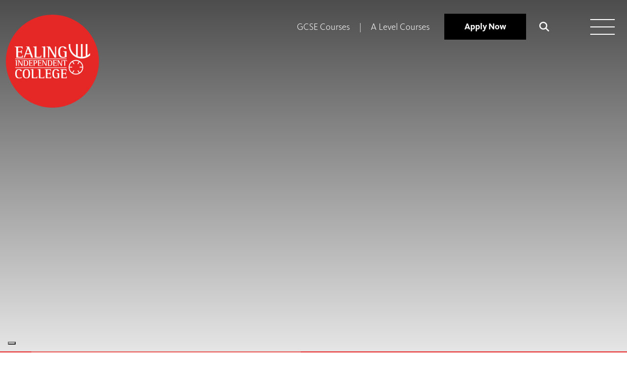

--- FILE ---
content_type: text/html; charset=UTF-8
request_url: https://www.ealingindependentcollege.com/
body_size: 31450
content:
<!DOCTYPE html>
<html dir="ltr" lang="en-GB" prefix="og: https://ogp.me/ns#" class="no-js no-svg">

<head>
<meta charset="UTF-8">
<script>if(navigator.userAgent.match(/MSIE|Internet Explorer/i)||navigator.userAgent.match(/Trident\/7\..*?rv:11/i)){var href=document.location.href;if(!href.match(/[?&]nowprocket/)){if(href.indexOf("?")==-1){if(href.indexOf("#")==-1){document.location.href=href+"?nowprocket=1"}else{document.location.href=href.replace("#","?nowprocket=1#")}}else{if(href.indexOf("#")==-1){document.location.href=href+"&nowprocket=1"}else{document.location.href=href.replace("#","&nowprocket=1#")}}}}</script><script>(()=>{class RocketLazyLoadScripts{constructor(){this.v="2.0.4",this.userEvents=["keydown","keyup","mousedown","mouseup","mousemove","mouseover","mouseout","touchmove","touchstart","touchend","touchcancel","wheel","click","dblclick","input"],this.attributeEvents=["onblur","onclick","oncontextmenu","ondblclick","onfocus","onmousedown","onmouseenter","onmouseleave","onmousemove","onmouseout","onmouseover","onmouseup","onmousewheel","onscroll","onsubmit"]}async t(){this.i(),this.o(),/iP(ad|hone)/.test(navigator.userAgent)&&this.h(),this.u(),this.l(this),this.m(),this.k(this),this.p(this),this._(),await Promise.all([this.R(),this.L()]),this.lastBreath=Date.now(),this.S(this),this.P(),this.D(),this.O(),this.M(),await this.C(this.delayedScripts.normal),await this.C(this.delayedScripts.defer),await this.C(this.delayedScripts.async),await this.T(),await this.F(),await this.j(),await this.A(),window.dispatchEvent(new Event("rocket-allScriptsLoaded")),this.everythingLoaded=!0,this.lastTouchEnd&&await new Promise(t=>setTimeout(t,500-Date.now()+this.lastTouchEnd)),this.I(),this.H(),this.U(),this.W()}i(){this.CSPIssue=sessionStorage.getItem("rocketCSPIssue"),document.addEventListener("securitypolicyviolation",t=>{this.CSPIssue||"script-src-elem"!==t.violatedDirective||"data"!==t.blockedURI||(this.CSPIssue=!0,sessionStorage.setItem("rocketCSPIssue",!0))},{isRocket:!0})}o(){window.addEventListener("pageshow",t=>{this.persisted=t.persisted,this.realWindowLoadedFired=!0},{isRocket:!0}),window.addEventListener("pagehide",()=>{this.onFirstUserAction=null},{isRocket:!0})}h(){let t;function e(e){t=e}window.addEventListener("touchstart",e,{isRocket:!0}),window.addEventListener("touchend",function i(o){o.changedTouches[0]&&t.changedTouches[0]&&Math.abs(o.changedTouches[0].pageX-t.changedTouches[0].pageX)<10&&Math.abs(o.changedTouches[0].pageY-t.changedTouches[0].pageY)<10&&o.timeStamp-t.timeStamp<200&&(window.removeEventListener("touchstart",e,{isRocket:!0}),window.removeEventListener("touchend",i,{isRocket:!0}),"INPUT"===o.target.tagName&&"text"===o.target.type||(o.target.dispatchEvent(new TouchEvent("touchend",{target:o.target,bubbles:!0})),o.target.dispatchEvent(new MouseEvent("mouseover",{target:o.target,bubbles:!0})),o.target.dispatchEvent(new PointerEvent("click",{target:o.target,bubbles:!0,cancelable:!0,detail:1,clientX:o.changedTouches[0].clientX,clientY:o.changedTouches[0].clientY})),event.preventDefault()))},{isRocket:!0})}q(t){this.userActionTriggered||("mousemove"!==t.type||this.firstMousemoveIgnored?"keyup"===t.type||"mouseover"===t.type||"mouseout"===t.type||(this.userActionTriggered=!0,this.onFirstUserAction&&this.onFirstUserAction()):this.firstMousemoveIgnored=!0),"click"===t.type&&t.preventDefault(),t.stopPropagation(),t.stopImmediatePropagation(),"touchstart"===this.lastEvent&&"touchend"===t.type&&(this.lastTouchEnd=Date.now()),"click"===t.type&&(this.lastTouchEnd=0),this.lastEvent=t.type,t.composedPath&&t.composedPath()[0].getRootNode()instanceof ShadowRoot&&(t.rocketTarget=t.composedPath()[0]),this.savedUserEvents.push(t)}u(){this.savedUserEvents=[],this.userEventHandler=this.q.bind(this),this.userEvents.forEach(t=>window.addEventListener(t,this.userEventHandler,{passive:!1,isRocket:!0})),document.addEventListener("visibilitychange",this.userEventHandler,{isRocket:!0})}U(){this.userEvents.forEach(t=>window.removeEventListener(t,this.userEventHandler,{passive:!1,isRocket:!0})),document.removeEventListener("visibilitychange",this.userEventHandler,{isRocket:!0}),this.savedUserEvents.forEach(t=>{(t.rocketTarget||t.target).dispatchEvent(new window[t.constructor.name](t.type,t))})}m(){const t="return false",e=Array.from(this.attributeEvents,t=>"data-rocket-"+t),i="["+this.attributeEvents.join("],[")+"]",o="[data-rocket-"+this.attributeEvents.join("],[data-rocket-")+"]",s=(e,i,o)=>{o&&o!==t&&(e.setAttribute("data-rocket-"+i,o),e["rocket"+i]=new Function("event",o),e.setAttribute(i,t))};new MutationObserver(t=>{for(const n of t)"attributes"===n.type&&(n.attributeName.startsWith("data-rocket-")||this.everythingLoaded?n.attributeName.startsWith("data-rocket-")&&this.everythingLoaded&&this.N(n.target,n.attributeName.substring(12)):s(n.target,n.attributeName,n.target.getAttribute(n.attributeName))),"childList"===n.type&&n.addedNodes.forEach(t=>{if(t.nodeType===Node.ELEMENT_NODE)if(this.everythingLoaded)for(const i of[t,...t.querySelectorAll(o)])for(const t of i.getAttributeNames())e.includes(t)&&this.N(i,t.substring(12));else for(const e of[t,...t.querySelectorAll(i)])for(const t of e.getAttributeNames())this.attributeEvents.includes(t)&&s(e,t,e.getAttribute(t))})}).observe(document,{subtree:!0,childList:!0,attributeFilter:[...this.attributeEvents,...e]})}I(){this.attributeEvents.forEach(t=>{document.querySelectorAll("[data-rocket-"+t+"]").forEach(e=>{this.N(e,t)})})}N(t,e){const i=t.getAttribute("data-rocket-"+e);i&&(t.setAttribute(e,i),t.removeAttribute("data-rocket-"+e))}k(t){Object.defineProperty(HTMLElement.prototype,"onclick",{get(){return this.rocketonclick||null},set(e){this.rocketonclick=e,this.setAttribute(t.everythingLoaded?"onclick":"data-rocket-onclick","this.rocketonclick(event)")}})}S(t){function e(e,i){let o=e[i];e[i]=null,Object.defineProperty(e,i,{get:()=>o,set(s){t.everythingLoaded?o=s:e["rocket"+i]=o=s}})}e(document,"onreadystatechange"),e(window,"onload"),e(window,"onpageshow");try{Object.defineProperty(document,"readyState",{get:()=>t.rocketReadyState,set(e){t.rocketReadyState=e},configurable:!0}),document.readyState="loading"}catch(t){console.log("WPRocket DJE readyState conflict, bypassing")}}l(t){this.originalAddEventListener=EventTarget.prototype.addEventListener,this.originalRemoveEventListener=EventTarget.prototype.removeEventListener,this.savedEventListeners=[],EventTarget.prototype.addEventListener=function(e,i,o){o&&o.isRocket||!t.B(e,this)&&!t.userEvents.includes(e)||t.B(e,this)&&!t.userActionTriggered||e.startsWith("rocket-")||t.everythingLoaded?t.originalAddEventListener.call(this,e,i,o):(t.savedEventListeners.push({target:this,remove:!1,type:e,func:i,options:o}),"mouseenter"!==e&&"mouseleave"!==e||t.originalAddEventListener.call(this,e,t.savedUserEvents.push,o))},EventTarget.prototype.removeEventListener=function(e,i,o){o&&o.isRocket||!t.B(e,this)&&!t.userEvents.includes(e)||t.B(e,this)&&!t.userActionTriggered||e.startsWith("rocket-")||t.everythingLoaded?t.originalRemoveEventListener.call(this,e,i,o):t.savedEventListeners.push({target:this,remove:!0,type:e,func:i,options:o})}}J(t,e){this.savedEventListeners=this.savedEventListeners.filter(i=>{let o=i.type,s=i.target||window;return e!==o||t!==s||(this.B(o,s)&&(i.type="rocket-"+o),this.$(i),!1)})}H(){EventTarget.prototype.addEventListener=this.originalAddEventListener,EventTarget.prototype.removeEventListener=this.originalRemoveEventListener,this.savedEventListeners.forEach(t=>this.$(t))}$(t){t.remove?this.originalRemoveEventListener.call(t.target,t.type,t.func,t.options):this.originalAddEventListener.call(t.target,t.type,t.func,t.options)}p(t){let e;function i(e){return t.everythingLoaded?e:e.split(" ").map(t=>"load"===t||t.startsWith("load.")?"rocket-jquery-load":t).join(" ")}function o(o){function s(e){const s=o.fn[e];o.fn[e]=o.fn.init.prototype[e]=function(){return this[0]===window&&t.userActionTriggered&&("string"==typeof arguments[0]||arguments[0]instanceof String?arguments[0]=i(arguments[0]):"object"==typeof arguments[0]&&Object.keys(arguments[0]).forEach(t=>{const e=arguments[0][t];delete arguments[0][t],arguments[0][i(t)]=e})),s.apply(this,arguments),this}}if(o&&o.fn&&!t.allJQueries.includes(o)){const e={DOMContentLoaded:[],"rocket-DOMContentLoaded":[]};for(const t in e)document.addEventListener(t,()=>{e[t].forEach(t=>t())},{isRocket:!0});o.fn.ready=o.fn.init.prototype.ready=function(i){function s(){parseInt(o.fn.jquery)>2?setTimeout(()=>i.bind(document)(o)):i.bind(document)(o)}return"function"==typeof i&&(t.realDomReadyFired?!t.userActionTriggered||t.fauxDomReadyFired?s():e["rocket-DOMContentLoaded"].push(s):e.DOMContentLoaded.push(s)),o([])},s("on"),s("one"),s("off"),t.allJQueries.push(o)}e=o}t.allJQueries=[],o(window.jQuery),Object.defineProperty(window,"jQuery",{get:()=>e,set(t){o(t)}})}P(){const t=new Map;document.write=document.writeln=function(e){const i=document.currentScript,o=document.createRange(),s=i.parentElement;let n=t.get(i);void 0===n&&(n=i.nextSibling,t.set(i,n));const c=document.createDocumentFragment();o.setStart(c,0),c.appendChild(o.createContextualFragment(e)),s.insertBefore(c,n)}}async R(){return new Promise(t=>{this.userActionTriggered?t():this.onFirstUserAction=t})}async L(){return new Promise(t=>{document.addEventListener("DOMContentLoaded",()=>{this.realDomReadyFired=!0,t()},{isRocket:!0})})}async j(){return this.realWindowLoadedFired?Promise.resolve():new Promise(t=>{window.addEventListener("load",t,{isRocket:!0})})}M(){this.pendingScripts=[];this.scriptsMutationObserver=new MutationObserver(t=>{for(const e of t)e.addedNodes.forEach(t=>{"SCRIPT"!==t.tagName||t.noModule||t.isWPRocket||this.pendingScripts.push({script:t,promise:new Promise(e=>{const i=()=>{const i=this.pendingScripts.findIndex(e=>e.script===t);i>=0&&this.pendingScripts.splice(i,1),e()};t.addEventListener("load",i,{isRocket:!0}),t.addEventListener("error",i,{isRocket:!0}),setTimeout(i,1e3)})})})}),this.scriptsMutationObserver.observe(document,{childList:!0,subtree:!0})}async F(){await this.X(),this.pendingScripts.length?(await this.pendingScripts[0].promise,await this.F()):this.scriptsMutationObserver.disconnect()}D(){this.delayedScripts={normal:[],async:[],defer:[]},document.querySelectorAll("script[type$=rocketlazyloadscript]").forEach(t=>{t.hasAttribute("data-rocket-src")?t.hasAttribute("async")&&!1!==t.async?this.delayedScripts.async.push(t):t.hasAttribute("defer")&&!1!==t.defer||"module"===t.getAttribute("data-rocket-type")?this.delayedScripts.defer.push(t):this.delayedScripts.normal.push(t):this.delayedScripts.normal.push(t)})}async _(){await this.L();let t=[];document.querySelectorAll("script[type$=rocketlazyloadscript][data-rocket-src]").forEach(e=>{let i=e.getAttribute("data-rocket-src");if(i&&!i.startsWith("data:")){i.startsWith("//")&&(i=location.protocol+i);try{const o=new URL(i).origin;o!==location.origin&&t.push({src:o,crossOrigin:e.crossOrigin||"module"===e.getAttribute("data-rocket-type")})}catch(t){}}}),t=[...new Map(t.map(t=>[JSON.stringify(t),t])).values()],this.Y(t,"preconnect")}async G(t){if(await this.K(),!0!==t.noModule||!("noModule"in HTMLScriptElement.prototype))return new Promise(e=>{let i;function o(){(i||t).setAttribute("data-rocket-status","executed"),e()}try{if(navigator.userAgent.includes("Firefox/")||""===navigator.vendor||this.CSPIssue)i=document.createElement("script"),[...t.attributes].forEach(t=>{let e=t.nodeName;"type"!==e&&("data-rocket-type"===e&&(e="type"),"data-rocket-src"===e&&(e="src"),i.setAttribute(e,t.nodeValue))}),t.text&&(i.text=t.text),t.nonce&&(i.nonce=t.nonce),i.hasAttribute("src")?(i.addEventListener("load",o,{isRocket:!0}),i.addEventListener("error",()=>{i.setAttribute("data-rocket-status","failed-network"),e()},{isRocket:!0}),setTimeout(()=>{i.isConnected||e()},1)):(i.text=t.text,o()),i.isWPRocket=!0,t.parentNode.replaceChild(i,t);else{const i=t.getAttribute("data-rocket-type"),s=t.getAttribute("data-rocket-src");i?(t.type=i,t.removeAttribute("data-rocket-type")):t.removeAttribute("type"),t.addEventListener("load",o,{isRocket:!0}),t.addEventListener("error",i=>{this.CSPIssue&&i.target.src.startsWith("data:")?(console.log("WPRocket: CSP fallback activated"),t.removeAttribute("src"),this.G(t).then(e)):(t.setAttribute("data-rocket-status","failed-network"),e())},{isRocket:!0}),s?(t.fetchPriority="high",t.removeAttribute("data-rocket-src"),t.src=s):t.src="data:text/javascript;base64,"+window.btoa(unescape(encodeURIComponent(t.text)))}}catch(i){t.setAttribute("data-rocket-status","failed-transform"),e()}});t.setAttribute("data-rocket-status","skipped")}async C(t){const e=t.shift();return e?(e.isConnected&&await this.G(e),this.C(t)):Promise.resolve()}O(){this.Y([...this.delayedScripts.normal,...this.delayedScripts.defer,...this.delayedScripts.async],"preload")}Y(t,e){this.trash=this.trash||[];let i=!0;var o=document.createDocumentFragment();t.forEach(t=>{const s=t.getAttribute&&t.getAttribute("data-rocket-src")||t.src;if(s&&!s.startsWith("data:")){const n=document.createElement("link");n.href=s,n.rel=e,"preconnect"!==e&&(n.as="script",n.fetchPriority=i?"high":"low"),t.getAttribute&&"module"===t.getAttribute("data-rocket-type")&&(n.crossOrigin=!0),t.crossOrigin&&(n.crossOrigin=t.crossOrigin),t.integrity&&(n.integrity=t.integrity),t.nonce&&(n.nonce=t.nonce),o.appendChild(n),this.trash.push(n),i=!1}}),document.head.appendChild(o)}W(){this.trash.forEach(t=>t.remove())}async T(){try{document.readyState="interactive"}catch(t){}this.fauxDomReadyFired=!0;try{await this.K(),this.J(document,"readystatechange"),document.dispatchEvent(new Event("rocket-readystatechange")),await this.K(),document.rocketonreadystatechange&&document.rocketonreadystatechange(),await this.K(),this.J(document,"DOMContentLoaded"),document.dispatchEvent(new Event("rocket-DOMContentLoaded")),await this.K(),this.J(window,"DOMContentLoaded"),window.dispatchEvent(new Event("rocket-DOMContentLoaded"))}catch(t){console.error(t)}}async A(){try{document.readyState="complete"}catch(t){}try{await this.K(),this.J(document,"readystatechange"),document.dispatchEvent(new Event("rocket-readystatechange")),await this.K(),document.rocketonreadystatechange&&document.rocketonreadystatechange(),await this.K(),this.J(window,"load"),window.dispatchEvent(new Event("rocket-load")),await this.K(),window.rocketonload&&window.rocketonload(),await this.K(),this.allJQueries.forEach(t=>t(window).trigger("rocket-jquery-load")),await this.K(),this.J(window,"pageshow");const t=new Event("rocket-pageshow");t.persisted=this.persisted,window.dispatchEvent(t),await this.K(),window.rocketonpageshow&&window.rocketonpageshow({persisted:this.persisted})}catch(t){console.error(t)}}async K(){Date.now()-this.lastBreath>45&&(await this.X(),this.lastBreath=Date.now())}async X(){return document.hidden?new Promise(t=>setTimeout(t)):new Promise(t=>requestAnimationFrame(t))}B(t,e){return e===document&&"readystatechange"===t||(e===document&&"DOMContentLoaded"===t||(e===window&&"DOMContentLoaded"===t||(e===window&&"load"===t||e===window&&"pageshow"===t)))}static run(){(new RocketLazyLoadScripts).t()}}RocketLazyLoadScripts.run()})();</script>

	

	<meta name="viewport" content="width=device-width, initial-scale=1">

	<meta http-equiv="X-UA-Compatible" content="IE=edge">

	<link rel="profile" href="http://gmpg.org/xfn/11">



				<script type="text/javascript" class="_iub_cs_skip">
				var _iub = _iub || {};
				_iub.csConfiguration = _iub.csConfiguration || {};
				_iub.csConfiguration.siteId = "3733260";
				_iub.csConfiguration.cookiePolicyId = "81211050";
							</script>
			<script type="rocketlazyloadscript" data-minify="1" class="_iub_cs_skip" data-rocket-src="https://www.ealingindependentcollege.com/wp-content/cache/min/3/autoblocking/3733260.js?ver=1759763524" fetchpriority="low" data-rocket-defer defer></script>
			
		<!-- All in One SEO 4.9.3 - aioseo.com -->
	<meta name="description" content="Ealing Independent College is an excellent environment for learning and personal growth, offering both GCSE and A Level courses.">
	<meta name="robots" content="max-image-preview:large">
	<link rel="canonical" href="https://www.ealingindependentcollege.com/">
	<meta name="generator" content="All in One SEO (AIOSEO) 4.9.3">
		<meta property="og:locale" content="en_GB">
		<meta property="og:site_name" content="Ealing -">
		<meta property="og:type" content="article">
		<meta property="og:title" content="Welcome to Ealing Independent College |Private School Ealing">
		<meta property="og:description" content="Ealing Independent College is an excellent environment for learning and personal growth, offering both GCSE and A Level courses.">
		<meta property="og:url" content="https://www.ealingindependentcollege.com/">
		<meta property="og:image" content="https://gatewayschool-bucks.co.uk/ealing/wp-content/uploads/sites/3/2024/07/video_image.jpg">
		<meta property="og:image:secure_url" content="https://gatewayschool-bucks.co.uk/ealing/wp-content/uploads/sites/3/2024/07/video_image.jpg">
		<meta property="article:published_time" content="2024-07-16T08:33:40+00:00">
		<meta property="article:modified_time" content="2025-09-08T09:08:17+00:00">
		<meta name="twitter:card" content="summary_large_image">
		<meta name="twitter:title" content="Welcome to Ealing Independent College |Private School Ealing">
		<meta name="twitter:description" content="Ealing Independent College is an excellent environment for learning and personal growth, offering both GCSE and A Level courses.">
		<meta name="twitter:image" content="http://gatewayschool-bucks.co.uk/ealing/wp-content/uploads/sites/3/2024/07/video_image.jpg">
		<script type="application/ld+json" class="aioseo-schema">
			{"@context":"https:\/\/schema.org","@graph":[{"@type":"BreadcrumbList","@id":"https:\/\/www.ealingindependentcollege.com\/#breadcrumblist","itemListElement":[{"@type":"ListItem","@id":"https:\/\/www.ealingindependentcollege.com#listItem","position":1,"name":"Home"}]},{"@type":"Organization","@id":"https:\/\/www.ealingindependentcollege.com\/#organization","name":"Ealing Independent College","description":"An Independent College in Ealing.","url":"https:\/\/www.ealingindependentcollege.com\/","email":"admissions@ealingindependentcollege.com","telephone":"+442085796668","logo":{"@type":"ImageObject","url":"https:\/\/www.ealingindependentcollege.com\/wp-content\/uploads\/sites\/3\/2025\/08\/ealing-logo.jpg","@id":"https:\/\/www.ealingindependentcollege.com\/#organizationLogo","width":1303,"height":588},"image":{"@id":"https:\/\/www.ealingindependentcollege.com\/#organizationLogo"}},{"@type":"WebPage","@id":"https:\/\/www.ealingindependentcollege.com\/#webpage","url":"https:\/\/www.ealingindependentcollege.com\/","name":"Welcome to Ealing Independent College |Private School Ealing","description":"Ealing Independent College is an excellent environment for learning and personal growth, offering both GCSE and A Level courses.","inLanguage":"en-GB","isPartOf":{"@id":"https:\/\/www.ealingindependentcollege.com\/#website"},"breadcrumb":{"@id":"https:\/\/www.ealingindependentcollege.com\/#breadcrumblist"},"image":{"@type":"ImageObject","url":"https:\/\/www.ealingindependentcollege.com\/wp-content\/uploads\/sites\/3\/2024\/07\/video_image.jpg","@id":"https:\/\/www.ealingindependentcollege.com\/#mainImage","width":919,"height":597},"primaryImageOfPage":{"@id":"https:\/\/www.ealingindependentcollege.com\/#mainImage"},"datePublished":"2024-07-16T09:33:40+01:00","dateModified":"2025-09-08T10:08:17+01:00"},{"@type":"WebSite","@id":"https:\/\/www.ealingindependentcollege.com\/#website","url":"https:\/\/www.ealingindependentcollege.com\/","name":"Ealing","inLanguage":"en-GB","publisher":{"@id":"https:\/\/www.ealingindependentcollege.com\/#organization"}}]}
		</script>
		<!-- All in One SEO -->


<!-- Search Engine Optimization by Rank Math - https://rankmath.com/ -->
<title>Welcome to Ealing Independent College |Private School Ealing</title>
<link data-rocket-prefetch href="https://cs.iubenda.com" rel="dns-prefetch">
<link data-rocket-prefetch href="https://www.googletagmanager.com" rel="dns-prefetch">
<link data-rocket-prefetch href="https://unpkg.com" rel="dns-prefetch">
<link data-rocket-prefetch href="https://cdn.iubenda.com" rel="dns-prefetch">
<link data-rocket-prefetch href="https://fonts.googleapis.com" rel="dns-prefetch">
<link data-rocket-prefetch href="https://googleads.g.doubleclick.net" rel="dns-prefetch">
<link data-rocket-prefetch href="https://acsbapp.com" rel="dns-prefetch">
<link data-rocket-prefetch href="https://extend.vimeocdn.com" rel="dns-prefetch">
<meta name="description" content="Ealing Independent College is an excellent environment for learning and personal growth, offering both GCSE and A Level courses.">
<meta name="robots" content="follow, index, max-snippet:-1, max-video-preview:-1, max-image-preview:large">
<link rel="canonical" href="https://www.ealingindependentcollege.com/">
<meta property="og:locale" content="en_GB">
<meta property="og:type" content="website">
<meta property="og:title" content="Welcome to Ealing Independent College |Private School Ealing">
<meta property="og:description" content="Ealing Independent College is an excellent environment for learning and personal growth, offering both GCSE and A Level courses.">
<meta property="og:url" content="https://www.ealingindependentcollege.com/">
<meta property="og:site_name" content="Ealing Independent College">
<meta property="og:updated_time" content="2025-09-08T10:08:17+01:00">
<meta property="og:image" content="https://www.ealingindependentcollege.com/wp-content/uploads/sites/3/2024/07/video_image.jpg">
<meta property="og:image:secure_url" content="https://www.ealingindependentcollege.com/wp-content/uploads/sites/3/2024/07/video_image.jpg">
<meta property="og:image:width" content="919">
<meta property="og:image:height" content="597">
<meta property="og:image:alt" content="Welcome to Ealing Independent College">
<meta property="og:image:type" content="image/jpeg">
<meta property="article:published_time" content="2024-07-16T09:33:40+01:00">
<meta property="article:modified_time" content="2025-09-08T10:08:17+01:00">
<meta name="twitter:card" content="summary_large_image">
<meta name="twitter:title" content="Welcome to Ealing Independent College |Private School Ealing">
<meta name="twitter:description" content="Ealing Independent College is an excellent environment for learning and personal growth, offering both GCSE and A Level courses.">
<meta name="twitter:image" content="https://www.ealingindependentcollege.com/wp-content/uploads/sites/3/2024/07/video_image.jpg">
<meta name="twitter:label1" content="Written by">
<meta name="twitter:data1" content="innermedia">
<meta name="twitter:label2" content="Time to read">
<meta name="twitter:data2" content="Less than a minute">
<script type="application/ld+json" class="rank-math-schema">{"@context":"https://schema.org","@graph":[{"@type":["Person","Organization"],"@id":"https://www.ealingindependentcollege.com/#person","name":"Ealing Independent College","logo":{"@type":"ImageObject","@id":"https://www.ealingindependentcollege.com/#logo","url":"https://www.ealingindependentcollege.com/wp-content/uploads/sites/3/2025/08/ealing-logo.jpg","contentUrl":"https://www.ealingindependentcollege.com/wp-content/uploads/sites/3/2025/08/ealing-logo.jpg","caption":"Ealing Independent College","inLanguage":"en-GB","width":"1303","height":"588"},"image":{"@type":"ImageObject","@id":"https://www.ealingindependentcollege.com/#logo","url":"https://www.ealingindependentcollege.com/wp-content/uploads/sites/3/2025/08/ealing-logo.jpg","contentUrl":"https://www.ealingindependentcollege.com/wp-content/uploads/sites/3/2025/08/ealing-logo.jpg","caption":"Ealing Independent College","inLanguage":"en-GB","width":"1303","height":"588"}},{"@type":"WebSite","@id":"https://www.ealingindependentcollege.com/#website","url":"https://www.ealingindependentcollege.com","name":"Ealing Independent College","publisher":{"@id":"https://www.ealingindependentcollege.com/#person"},"inLanguage":"en-GB","potentialAction":{"@type":"SearchAction","target":"https://www.ealingindependentcollege.com/?s={search_term_string}","query-input":"required name=search_term_string"}},{"@type":"ImageObject","@id":"https://www.ealingindependentcollege.com/wp-content/uploads/sites/3/2024/07/video_image.jpg","url":"https://www.ealingindependentcollege.com/wp-content/uploads/sites/3/2024/07/video_image.jpg","width":"919","height":"597","inLanguage":"en-GB"},{"@type":"WebPage","@id":"https://www.ealingindependentcollege.com/#webpage","url":"https://www.ealingindependentcollege.com/","name":"Welcome to Ealing Independent College |Private School Ealing","datePublished":"2024-07-16T09:33:40+01:00","dateModified":"2025-09-08T10:08:17+01:00","about":{"@id":"https://www.ealingindependentcollege.com/#person"},"isPartOf":{"@id":"https://www.ealingindependentcollege.com/#website"},"primaryImageOfPage":{"@id":"https://www.ealingindependentcollege.com/wp-content/uploads/sites/3/2024/07/video_image.jpg"},"inLanguage":"en-GB"},{"@type":"Person","@id":"https://www.ealingindependentcollege.com/author/innermedia/","name":"innermedia","url":"https://www.ealingindependentcollege.com/author/innermedia/","image":{"@type":"ImageObject","@id":"https://secure.gravatar.com/avatar/83cf248348086046004c00735b57241ce24d0d3c9904f65b7fa53b817ec371d1?s=96&amp;d=mm&amp;r=g","url":"https://secure.gravatar.com/avatar/83cf248348086046004c00735b57241ce24d0d3c9904f65b7fa53b817ec371d1?s=96&amp;d=mm&amp;r=g","caption":"innermedia","inLanguage":"en-GB"},"sameAs":["https://www.gatewayschool-bucks.co.uk"]},{"@type":"Article","headline":"Welcome to Ealing Independent College |Private School Ealing","datePublished":"2024-07-16T09:33:40+01:00","dateModified":"2025-09-08T10:08:17+01:00","author":{"@id":"https://www.ealingindependentcollege.com/author/innermedia/","name":"innermedia"},"publisher":{"@id":"https://www.ealingindependentcollege.com/#person"},"description":"Ealing Independent College is an excellent environment for learning and personal growth, offering both GCSE and A Level courses.","name":"Welcome to Ealing Independent College |Private School Ealing","@id":"https://www.ealingindependentcollege.com/#richSnippet","isPartOf":{"@id":"https://www.ealingindependentcollege.com/#webpage"},"image":{"@id":"https://www.ealingindependentcollege.com/wp-content/uploads/sites/3/2024/07/video_image.jpg"},"inLanguage":"en-GB","mainEntityOfPage":{"@id":"https://www.ealingindependentcollege.com/#webpage"}}]}</script>
<!-- /Rank Math WordPress SEO plugin -->

<link rel="dns-prefetch" href="//cdn.iubenda.com">
<link rel="dns-prefetch" href="//www.ealingindependentcollege.com">
<link rel="dns-prefetch" href="//static.addtoany.com">
<link rel="dns-prefetch" href="//cdn.jsdelivr.net">
<link rel="dns-prefetch" href="//fonts.googleapis.com">
<link rel="alternate" title="oEmbed (JSON)" type="application/json+oembed" href="https://www.ealingindependentcollege.com/wp-json/oembed/1.0/embed?url=https%3A%2F%2Fwww.ealingindependentcollege.com%2F">
<link rel="alternate" title="oEmbed (XML)" type="text/xml+oembed" href="https://www.ealingindependentcollege.com/wp-json/oembed/1.0/embed?url=https%3A%2F%2Fwww.ealingindependentcollege.com%2F&amp;format=xml">
		<!-- This site uses the Google Analytics by MonsterInsights plugin v9.11.1 - Using Analytics tracking - https://www.monsterinsights.com/ -->
		<!-- Note: MonsterInsights is not currently configured on this site. The site owner needs to authenticate with Google Analytics in the MonsterInsights settings panel. -->
					<!-- No tracking code set -->
				<!-- / Google Analytics by MonsterInsights -->
		<style id="wp-img-auto-sizes-contain-inline-css" type="text/css">
img:is([sizes=auto i],[sizes^="auto," i]){contain-intrinsic-size:3000px 1500px}
/*# sourceURL=wp-img-auto-sizes-contain-inline-css */
</style>
<link rel="stylesheet" id="sbi_styles-css" href="https://www.ealingindependentcollege.com/wp-content/cache/background-css/3/www.ealingindependentcollege.com/wp-content/plugins/instagram-feed-pro/css/sbi-styles.min.css?ver=6.9.0&amp;wpr_t=1769019795" type="text/css" media="all">
<style id="wp-emoji-styles-inline-css" type="text/css">

	img.wp-smiley, img.emoji {
		display: inline !important;
		border: none !important;
		box-shadow: none !important;
		height: 1em !important;
		width: 1em !important;
		margin: 0 0.07em !important;
		vertical-align: -0.1em !important;
		background: none !important;
		padding: 0 !important;
	}
/*# sourceURL=wp-emoji-styles-inline-css */
</style>
<link rel="stylesheet" id="wp-block-library-css" href="https://www.ealingindependentcollege.com/wp-includes/css/dist/block-library/style.min.css?ver=6.9" type="text/css" media="all">
<style id="global-styles-inline-css" type="text/css">
:root{--wp--preset--aspect-ratio--square: 1;--wp--preset--aspect-ratio--4-3: 4/3;--wp--preset--aspect-ratio--3-4: 3/4;--wp--preset--aspect-ratio--3-2: 3/2;--wp--preset--aspect-ratio--2-3: 2/3;--wp--preset--aspect-ratio--16-9: 16/9;--wp--preset--aspect-ratio--9-16: 9/16;--wp--preset--color--black: #000000;--wp--preset--color--cyan-bluish-gray: #abb8c3;--wp--preset--color--white: #ffffff;--wp--preset--color--pale-pink: #f78da7;--wp--preset--color--vivid-red: #cf2e2e;--wp--preset--color--luminous-vivid-orange: #ff6900;--wp--preset--color--luminous-vivid-amber: #fcb900;--wp--preset--color--light-green-cyan: #7bdcb5;--wp--preset--color--vivid-green-cyan: #00d084;--wp--preset--color--pale-cyan-blue: #8ed1fc;--wp--preset--color--vivid-cyan-blue: #0693e3;--wp--preset--color--vivid-purple: #9b51e0;--wp--preset--gradient--vivid-cyan-blue-to-vivid-purple: linear-gradient(135deg,rgb(6,147,227) 0%,rgb(155,81,224) 100%);--wp--preset--gradient--light-green-cyan-to-vivid-green-cyan: linear-gradient(135deg,rgb(122,220,180) 0%,rgb(0,208,130) 100%);--wp--preset--gradient--luminous-vivid-amber-to-luminous-vivid-orange: linear-gradient(135deg,rgb(252,185,0) 0%,rgb(255,105,0) 100%);--wp--preset--gradient--luminous-vivid-orange-to-vivid-red: linear-gradient(135deg,rgb(255,105,0) 0%,rgb(207,46,46) 100%);--wp--preset--gradient--very-light-gray-to-cyan-bluish-gray: linear-gradient(135deg,rgb(238,238,238) 0%,rgb(169,184,195) 100%);--wp--preset--gradient--cool-to-warm-spectrum: linear-gradient(135deg,rgb(74,234,220) 0%,rgb(151,120,209) 20%,rgb(207,42,186) 40%,rgb(238,44,130) 60%,rgb(251,105,98) 80%,rgb(254,248,76) 100%);--wp--preset--gradient--blush-light-purple: linear-gradient(135deg,rgb(255,206,236) 0%,rgb(152,150,240) 100%);--wp--preset--gradient--blush-bordeaux: linear-gradient(135deg,rgb(254,205,165) 0%,rgb(254,45,45) 50%,rgb(107,0,62) 100%);--wp--preset--gradient--luminous-dusk: linear-gradient(135deg,rgb(255,203,112) 0%,rgb(199,81,192) 50%,rgb(65,88,208) 100%);--wp--preset--gradient--pale-ocean: linear-gradient(135deg,rgb(255,245,203) 0%,rgb(182,227,212) 50%,rgb(51,167,181) 100%);--wp--preset--gradient--electric-grass: linear-gradient(135deg,rgb(202,248,128) 0%,rgb(113,206,126) 100%);--wp--preset--gradient--midnight: linear-gradient(135deg,rgb(2,3,129) 0%,rgb(40,116,252) 100%);--wp--preset--font-size--small: 13px;--wp--preset--font-size--medium: 20px;--wp--preset--font-size--large: 36px;--wp--preset--font-size--x-large: 42px;--wp--preset--spacing--20: 0.44rem;--wp--preset--spacing--30: 0.67rem;--wp--preset--spacing--40: 1rem;--wp--preset--spacing--50: 1.5rem;--wp--preset--spacing--60: 2.25rem;--wp--preset--spacing--70: 3.38rem;--wp--preset--spacing--80: 5.06rem;--wp--preset--shadow--natural: 6px 6px 9px rgba(0, 0, 0, 0.2);--wp--preset--shadow--deep: 12px 12px 50px rgba(0, 0, 0, 0.4);--wp--preset--shadow--sharp: 6px 6px 0px rgba(0, 0, 0, 0.2);--wp--preset--shadow--outlined: 6px 6px 0px -3px rgb(255, 255, 255), 6px 6px rgb(0, 0, 0);--wp--preset--shadow--crisp: 6px 6px 0px rgb(0, 0, 0);}:where(.is-layout-flex){gap: 0.5em;}:where(.is-layout-grid){gap: 0.5em;}body .is-layout-flex{display: flex;}.is-layout-flex{flex-wrap: wrap;align-items: center;}.is-layout-flex > :is(*, div){margin: 0;}body .is-layout-grid{display: grid;}.is-layout-grid > :is(*, div){margin: 0;}:where(.wp-block-columns.is-layout-flex){gap: 2em;}:where(.wp-block-columns.is-layout-grid){gap: 2em;}:where(.wp-block-post-template.is-layout-flex){gap: 1.25em;}:where(.wp-block-post-template.is-layout-grid){gap: 1.25em;}.has-black-color{color: var(--wp--preset--color--black) !important;}.has-cyan-bluish-gray-color{color: var(--wp--preset--color--cyan-bluish-gray) !important;}.has-white-color{color: var(--wp--preset--color--white) !important;}.has-pale-pink-color{color: var(--wp--preset--color--pale-pink) !important;}.has-vivid-red-color{color: var(--wp--preset--color--vivid-red) !important;}.has-luminous-vivid-orange-color{color: var(--wp--preset--color--luminous-vivid-orange) !important;}.has-luminous-vivid-amber-color{color: var(--wp--preset--color--luminous-vivid-amber) !important;}.has-light-green-cyan-color{color: var(--wp--preset--color--light-green-cyan) !important;}.has-vivid-green-cyan-color{color: var(--wp--preset--color--vivid-green-cyan) !important;}.has-pale-cyan-blue-color{color: var(--wp--preset--color--pale-cyan-blue) !important;}.has-vivid-cyan-blue-color{color: var(--wp--preset--color--vivid-cyan-blue) !important;}.has-vivid-purple-color{color: var(--wp--preset--color--vivid-purple) !important;}.has-black-background-color{background-color: var(--wp--preset--color--black) !important;}.has-cyan-bluish-gray-background-color{background-color: var(--wp--preset--color--cyan-bluish-gray) !important;}.has-white-background-color{background-color: var(--wp--preset--color--white) !important;}.has-pale-pink-background-color{background-color: var(--wp--preset--color--pale-pink) !important;}.has-vivid-red-background-color{background-color: var(--wp--preset--color--vivid-red) !important;}.has-luminous-vivid-orange-background-color{background-color: var(--wp--preset--color--luminous-vivid-orange) !important;}.has-luminous-vivid-amber-background-color{background-color: var(--wp--preset--color--luminous-vivid-amber) !important;}.has-light-green-cyan-background-color{background-color: var(--wp--preset--color--light-green-cyan) !important;}.has-vivid-green-cyan-background-color{background-color: var(--wp--preset--color--vivid-green-cyan) !important;}.has-pale-cyan-blue-background-color{background-color: var(--wp--preset--color--pale-cyan-blue) !important;}.has-vivid-cyan-blue-background-color{background-color: var(--wp--preset--color--vivid-cyan-blue) !important;}.has-vivid-purple-background-color{background-color: var(--wp--preset--color--vivid-purple) !important;}.has-black-border-color{border-color: var(--wp--preset--color--black) !important;}.has-cyan-bluish-gray-border-color{border-color: var(--wp--preset--color--cyan-bluish-gray) !important;}.has-white-border-color{border-color: var(--wp--preset--color--white) !important;}.has-pale-pink-border-color{border-color: var(--wp--preset--color--pale-pink) !important;}.has-vivid-red-border-color{border-color: var(--wp--preset--color--vivid-red) !important;}.has-luminous-vivid-orange-border-color{border-color: var(--wp--preset--color--luminous-vivid-orange) !important;}.has-luminous-vivid-amber-border-color{border-color: var(--wp--preset--color--luminous-vivid-amber) !important;}.has-light-green-cyan-border-color{border-color: var(--wp--preset--color--light-green-cyan) !important;}.has-vivid-green-cyan-border-color{border-color: var(--wp--preset--color--vivid-green-cyan) !important;}.has-pale-cyan-blue-border-color{border-color: var(--wp--preset--color--pale-cyan-blue) !important;}.has-vivid-cyan-blue-border-color{border-color: var(--wp--preset--color--vivid-cyan-blue) !important;}.has-vivid-purple-border-color{border-color: var(--wp--preset--color--vivid-purple) !important;}.has-vivid-cyan-blue-to-vivid-purple-gradient-background{background: var(--wp--preset--gradient--vivid-cyan-blue-to-vivid-purple) !important;}.has-light-green-cyan-to-vivid-green-cyan-gradient-background{background: var(--wp--preset--gradient--light-green-cyan-to-vivid-green-cyan) !important;}.has-luminous-vivid-amber-to-luminous-vivid-orange-gradient-background{background: var(--wp--preset--gradient--luminous-vivid-amber-to-luminous-vivid-orange) !important;}.has-luminous-vivid-orange-to-vivid-red-gradient-background{background: var(--wp--preset--gradient--luminous-vivid-orange-to-vivid-red) !important;}.has-very-light-gray-to-cyan-bluish-gray-gradient-background{background: var(--wp--preset--gradient--very-light-gray-to-cyan-bluish-gray) !important;}.has-cool-to-warm-spectrum-gradient-background{background: var(--wp--preset--gradient--cool-to-warm-spectrum) !important;}.has-blush-light-purple-gradient-background{background: var(--wp--preset--gradient--blush-light-purple) !important;}.has-blush-bordeaux-gradient-background{background: var(--wp--preset--gradient--blush-bordeaux) !important;}.has-luminous-dusk-gradient-background{background: var(--wp--preset--gradient--luminous-dusk) !important;}.has-pale-ocean-gradient-background{background: var(--wp--preset--gradient--pale-ocean) !important;}.has-electric-grass-gradient-background{background: var(--wp--preset--gradient--electric-grass) !important;}.has-midnight-gradient-background{background: var(--wp--preset--gradient--midnight) !important;}.has-small-font-size{font-size: var(--wp--preset--font-size--small) !important;}.has-medium-font-size{font-size: var(--wp--preset--font-size--medium) !important;}.has-large-font-size{font-size: var(--wp--preset--font-size--large) !important;}.has-x-large-font-size{font-size: var(--wp--preset--font-size--x-large) !important;}
/*# sourceURL=global-styles-inline-css */
</style>

<style id="classic-theme-styles-inline-css" type="text/css">
/*! This file is auto-generated */
.wp-block-button__link{color:#fff;background-color:#32373c;border-radius:9999px;box-shadow:none;text-decoration:none;padding:calc(.667em + 2px) calc(1.333em + 2px);font-size:1.125em}.wp-block-file__button{background:#32373c;color:#fff;text-decoration:none}
/*# sourceURL=/wp-includes/css/classic-themes.min.css */
</style>
<link data-minify="1" rel="stylesheet" id="innermedia_vis_style-css" href="https://www.ealingindependentcollege.com/wp-content/cache/min/3/wp-content/plugins/innermedia-high-vis/styles/high-vis.css?ver=1759763524" type="text/css" media="all">
<link data-minify="1" rel="stylesheet" id="innermedia_print_style-css" href="https://www.ealingindependentcollege.com/wp-content/cache/min/3/wp-content/plugins/innermedia-high-vis/styles/printer.css?ver=1759763524" type="text/css" media="all">
<link data-minify="1" rel="stylesheet" id="cff_carousel_css-css" href="https://www.ealingindependentcollege.com/wp-content/cache/min/3/wp-content/plugins/cff-extensions/cff-carousel/css/carousel.css?ver=1759763524" type="text/css" media="all">
<link rel="stylesheet" id="ctf_styles-css" href="https://www.ealingindependentcollege.com/wp-content/cache/background-css/3/www.ealingindependentcollege.com/wp-content/plugins/custom-twitter-feeds-pro/css/ctf-styles.min.css?ver=2.5.2&amp;wpr_t=1769019795" type="text/css" media="all">
<link rel="stylesheet" id="cff-css" href="https://www.ealingindependentcollege.com/wp-content/cache/background-css/3/www.ealingindependentcollege.com/wp-content/plugins/custom-facebook-feed-pro/assets/css/cff-style.min.css?ver=4.7.4&amp;wpr_t=1769019795" type="text/css" media="all">
<link rel="stylesheet" id="bootstrap-style-css" href="https://www.ealingindependentcollege.com/wp-content/themes/schoolcms/css/bootstrap/bootstrap.min.css?ver=5.3.0" type="text/css" media="all">
<link data-minify="1" rel="stylesheet" id="fontawesome-css" href="https://www.ealingindependentcollege.com/wp-content/cache/min/3/wp-content/themes/schoolcms/fonts/fontawesome/css/all.min.css?ver=1759763524" type="text/css" media="all">
<link data-minify="1" rel="stylesheet" id="aos-css-css" href="https://www.ealingindependentcollege.com/wp-content/cache/min/3/wp-content/themes/schoolcms/css/aos.css?ver=1759763524" type="text/css" media="all">
<link data-minify="1" rel="stylesheet" id="fancybox-style-css" href="https://www.ealingindependentcollege.com/wp-content/cache/min/3/npm/@fancyapps/ui@5.0/dist/fancybox/fancybox.css?ver=1759763524" type="text/css" media="all">
<link rel="stylesheet" id="owl-style-css" href="https://www.ealingindependentcollege.com/wp-content/cache/background-css/3/www.ealingindependentcollege.com/wp-content/themes/schoolcms/css/owl.carousel.min.css?ver=2.3.4&amp;wpr_t=1769019795" type="text/css" media="all">
<link rel="stylesheet" id="open-sans-css" href="https://fonts.googleapis.com/css?family=Open+Sans%3A300italic%2C400italic%2C600italic%2C300%2C400%2C600&amp;subset=latin%2Clatin-ext&amp;display=fallback&amp;ver=6.9" type="text/css" media="all">
<link rel="stylesheet" id="crimson-pro-css" href="https://fonts.googleapis.com/css?family=Crimson+Pro%3A400%2C700&amp;display=swap&amp;ver=6.9" type="text/css" media="all">
<link data-minify="1" rel="stylesheet" id="sc-tribe-css" href="https://www.ealingindependentcollege.com/wp-content/cache/min/3/wp-content/themes/schoolcms/css/tribe-events.css?ver=1759763524" type="text/css" media="all">
<link rel="stylesheet" id="sc-style-css" href="https://www.ealingindependentcollege.com/wp-content/themes/scms-ealing/style.css?ver=6.9" type="text/css" media="all">
<link data-minify="1" rel="stylesheet" id="curriculum-style-css" href="https://www.ealingindependentcollege.com/wp-content/cache/min/3/wp-content/themes/schoolcms/css/curriculum.css?ver=1759763524" type="text/css" media="all">
<link rel="stylesheet" id="addtoany-css" href="https://www.ealingindependentcollege.com/wp-content/plugins/add-to-any/addtoany.min.css?ver=1.16" type="text/css" media="all">
<link data-minify="1" rel="stylesheet" id="child-style-css" href="https://www.ealingindependentcollege.com/wp-content/cache/background-css/3/www.ealingindependentcollege.com/wp-content/cache/min/3/wp-content/themes/scms-ealing/main.css?ver=1759763524&amp;wpr_t=1769019795" type="text/css" media="all">
<link data-minify="1" rel="stylesheet" id="sc_child-typography-css" href="https://www.ealingindependentcollege.com/wp-content/cache/min/3/wp-content/themes/scms-ealing/css/typography.css?ver=1759763524" type="text/css" media="all">
<link data-minify="1" rel="stylesheet" id="sc_child-defaults-css" href="https://www.ealingindependentcollege.com/wp-content/cache/min/3/wp-content/themes/scms-ealing/css/default.css?ver=1759763524" type="text/css" media="all">
<link data-minify="1" rel="stylesheet" id="disabled-source-and-content-protection-css-css" href="https://www.ealingindependentcollege.com/wp-content/cache/min/3/wp-content/plugins/disabled-source-disabled-right-click-and-content-protection/includes/assets/css/style.css?ver=1759763524" type="text/css" media="all">

<script type="text/javascript" class=" _iub_cs_skip" id="iubenda-head-inline-scripts-0">
/* <![CDATA[ */

var _iub = _iub || [];
_iub.csConfiguration = {"siteId":3733260,"cookiePolicyId":81211050,"lang":"en-GB"};

//# sourceURL=iubenda-head-inline-scripts-0
/* ]]> */
</script>
<script type="rocketlazyloadscript" data-minify="1" data-rocket-type="text/javascript" class=" _iub_cs_skip" data-rocket-src="https://www.ealingindependentcollege.com/wp-content/cache/min/3/cs/gpp/stub.js?ver=1759763524" id="iubenda-head-scripts-1-js" data-rocket-defer defer></script>
<script data-minify="1" type="text/javascript" charset="UTF-8" async="" class=" _iub_cs_skip" src="https://www.ealingindependentcollege.com/wp-content/cache/min/3/cs/iubenda_cs.js?ver=1759763524" id="iubenda-head-scripts-2-js"></script>
<script type="text/javascript" src="https://www.ealingindependentcollege.com/wp-includes/js/jquery/jquery.min.js?ver=3.7.1" id="jquery-core-js" data-rocket-defer defer></script>
<script type="text/javascript" src="https://www.ealingindependentcollege.com/wp-includes/js/jquery/jquery-migrate.min.js?ver=3.4.1" id="jquery-migrate-js" data-rocket-defer defer></script>
<script type="rocketlazyloadscript" data-rocket-type="text/javascript" id="addtoany-core-js-before">
/* <![CDATA[ */
window.a2a_config=window.a2a_config||{};a2a_config.callbacks=[];a2a_config.overlays=[];a2a_config.templates={};a2a_localize = {
	Share: "Share",
	Save: "Save",
	Subscribe: "Subscribe",
	Email: "Email",
	Bookmark: "Bookmark",
	ShowAll: "Show All",
	ShowLess: "Show less",
	FindServices: "Find service(s)",
	FindAnyServiceToAddTo: "Instantly find any service to add to",
	PoweredBy: "Powered by",
	ShareViaEmail: "Share via email",
	SubscribeViaEmail: "Subscribe via email",
	BookmarkInYourBrowser: "Bookmark in your browser",
	BookmarkInstructions: "Press Ctrl+D or \u2318+D to bookmark this page",
	AddToYourFavorites: "Add to your favourites",
	SendFromWebOrProgram: "Send from any email address or email program",
	EmailProgram: "Email program",
	More: "More&#8230;",
	ThanksForSharing: "Thanks for sharing!",
	ThanksForFollowing: "Thanks for following!"
};


//# sourceURL=addtoany-core-js-before
/* ]]> */
</script>
<script type="rocketlazyloadscript" data-rocket-type="text/javascript" defer data-rocket-src="https://static.addtoany.com/menu/page.js" id="addtoany-core-js"></script>
<script type="rocketlazyloadscript" data-rocket-type="text/javascript" defer data-rocket-src="https://www.ealingindependentcollege.com/wp-content/plugins/add-to-any/addtoany.min.js?ver=1.1" id="addtoany-jquery-js"></script>
<script data-minify="1" type="text/javascript" src="https://www.ealingindependentcollege.com/wp-content/cache/min/3/wp-content/plugins/innermedia-high-vis/js/jquery.cookie.js?ver=1759763524" id="innermedia_vis_cookie-js" data-rocket-defer defer></script>
<script type="rocketlazyloadscript" data-minify="1" data-rocket-type="text/javascript" data-rocket-src="https://www.ealingindependentcollege.com/wp-content/cache/min/3/wp-content/plugins/innermedia-high-vis/js/scripts.js?ver=1759763524" id="innermedia_vis_scripts-js" data-rocket-defer defer></script>
<link rel="https://api.w.org/" href="https://www.ealingindependentcollege.com/wp-json/">
<link rel="alternate" title="JSON" type="application/json" href="https://www.ealingindependentcollege.com/wp-json/wp/v2/pages/205">
<link rel="EditURI" type="application/rsd+xml" title="RSD" href="https://www.ealingindependentcollege.com/xmlrpc.php?rsd">
<meta name="generator" content="WordPress 6.9">
<link rel="shortlink" href="https://www.ealingindependentcollege.com/">
<style>
		.notifyjs-bootstrap-base {
			background-color: #F2DEDE !important;
			border-color: #F2DEDE!important;
			color: #B94A48!important;
		}
		</style>
<!-- Google Tag Manager -->
<script>(function(w,d,s,l,i){w[l]=w[l]||[];w[l].push({'gtm.start':
new Date().getTime(),event:'gtm.js'});var f=d.getElementsByTagName(s)[0],
j=d.createElement(s),dl=l!='dataLayer'?'&l='+l:'';j.async=true;j.src=
'https://www.googletagmanager.com/gtm.js?id='+i+dl;f.parentNode.insertBefore(j,f);
})(window,document,'script','dataLayer','GTM-5S8XNH9');</script>
<!-- End Google Tag Manager -->

<!-- Meta Pixel Code -->
<script type="text/plain" class=" _iub_cs_activate-inline" data-iub-purposes="5">
!function(f,b,e,v,n,t,s)
{if(f.fbq)return;n=f.fbq=function(){n.callMethod?
n.callMethod.apply(n,arguments):n.queue.push(arguments)};
if(!f._fbq)f._fbq=n;n.push=n;n.loaded=!0;n.version='2.0';
n.queue=[];t=b.createElement(e);t.async=!0;
t.src=v;s=b.getElementsByTagName(e)[0];
s.parentNode.insertBefore(t,s)}(window, document,'script',
'https://connect.facebook.net/en_US/fbevents.js');
fbq('init', '1663439011001695');
fbq('track', 'PageView');
</script>
<noscript><img height="1" width="1" style="display:none" src="https://www.facebook.com/tr?id=1663439011001695&amp;ev=PageView&amp;noscript=1"></noscript>
<!-- End Meta Pixel Code --><!-- HubSpot WordPress Plugin v11.3.33: embed JS disabled as a portalId has not yet been configured --><!-- Custom Facebook Feed JS vars -->
<script type="rocketlazyloadscript" data-rocket-type="text/javascript">
var cffsiteurl = "https://www.ealingindependentcollege.com/wp-content/plugins";
var cffajaxurl = "https://www.ealingindependentcollege.com/wp-admin/admin-ajax.php";


var cfflinkhashtags = "false";
</script>
<meta name="tec-api-version" content="v1">
<meta name="tec-api-origin" content="https://www.ealingindependentcollege.com">
<link rel="alternate" href="https://www.ealingindependentcollege.com/wp-json/tribe/events/v1/">
<link rel="icon" href="https://www.ealingindependentcollege.com/wp-content/uploads/sites/3/2024/08/cropped-favicon-32x32.png" sizes="32x32">
<link rel="icon" href="https://www.ealingindependentcollege.com/wp-content/uploads/sites/3/2024/08/cropped-favicon-192x192.png" sizes="192x192">
<link rel="apple-touch-icon" href="https://www.ealingindependentcollege.com/wp-content/uploads/sites/3/2024/08/cropped-favicon-180x180.png">
<meta name="msapplication-TileImage" content="https://www.ealingindependentcollege.com/wp-content/uploads/sites/3/2024/08/cropped-favicon-270x270.png">
<noscript><style id="rocket-lazyload-nojs-css">.rll-youtube-player, [data-lazy-src]{display:none !important;}</style></noscript>
	
<style id="rocket-lazyrender-inline-css">[data-wpr-lazyrender] {content-visibility: auto;}</style>
<style id="wpr-lazyload-bg-container"></style>
<style id="wpr-lazyload-bg-exclusion"></style>
<noscript>
<style id="wpr-lazyload-bg-nostyle">.sbi_lb-loader span{--wpr-bg-5db3d360-dfbe-4ba5-b483-1cd5bdfb0371: url('https://www.ealingindependentcollege.com/wp-content/plugins/instagram-feed-pro/img/sbi-sprite.png');}.sbi_lb-nav span{--wpr-bg-120c9336-05f6-47e0-bae3-167b110fea5f: url('https://www.ealingindependentcollege.com/wp-content/plugins/instagram-feed-pro/img/sbi-sprite.png');}.sb_instagram_header .sbi_header_img_hover i{--wpr-bg-0acbc4fc-e740-461c-9b31-d2ff009c9d78: url('https://www.ealingindependentcollege.com/wp-content/plugins/instagram-feed-pro/img/small-logo.png');}.sb_instagram_header.sbi_story .sbi_header_img_hover .sbi_new_logo{--wpr-bg-348d7b9b-a3d8-4752-964c-4b069ce4e653: url('https://www.ealingindependentcollege.com/wp-content/plugins/instagram-feed-pro/img/sbi-sprite.png');}.ctf_lb-nav a.ctf_lb-prev{--wpr-bg-c713b890-9817-48f2-a849-c139035c5d17: url('https://www.ealingindependentcollege.com/wp-content/plugins/custom-twitter-feeds-pro/img/ctf-sprite.png');}.ctf-audio-iframe .ctf_lb-nav a.ctf_lb-prev{--wpr-bg-43a68ce4-faa7-4b26-a8eb-e821dc66a1b6: url('https://www.ealingindependentcollege.com/wp-content/plugins/custom-twitter-feeds-pro/img/prev.png');}.ctf_lb-nav a.ctf_lb-next{--wpr-bg-960a1cd2-9612-483a-8172-8a757d50e2d6: url('https://www.ealingindependentcollege.com/wp-content/plugins/custom-twitter-feeds-pro/img/ctf-sprite.png');}.ctf_lb-nav span{--wpr-bg-5e2512a5-42dc-4ddd-9822-c936b382d123: url('https://www.ealingindependentcollege.com/wp-content/plugins/custom-twitter-feeds-pro/img/ctf-sprite.png');}.ctf_lb-data .ctf_lb-close{--wpr-bg-97c180f7-ab77-4dae-9081-2dd1ccbf3ee4: url('https://www.ealingindependentcollege.com/wp-content/plugins/custom-twitter-feeds-pro/img/ctf-sprite.png');}#cff .cff-author-img,#cff .cff-author.cff-no-author-info .cff-author-img,#cff-lightbox-wrapper .cff-author-img,#cff-lightbox-wrapper .cff-author.cff-no-author-info .cff-author-img{--wpr-bg-cbc3f35b-a9c7-4f55-9df9-f14e19e894f6: url('https://www.ealingindependentcollege.com/wp-content/plugins/custom-facebook-feed-pro/assets/img/cff-sprite.png');}#cff .cff-photo .cff-album-icon{--wpr-bg-92a6e5fb-78c3-4020-adec-0806a95f6048: url('https://www.ealingindependentcollege.com/wp-content/plugins/custom-facebook-feed-pro/assets/img/cff-sprite.png');}#cff-lightbox-wrapper.cff-no-svgs .cff-angry,#cff-lightbox-wrapper.cff-no-svgs .cff-comment,#cff-lightbox-wrapper.cff-no-svgs .cff-comments .cff-icon,#cff-lightbox-wrapper.cff-no-svgs .cff-haha,#cff-lightbox-wrapper.cff-no-svgs .cff-love,#cff-lightbox-wrapper.cff-no-svgs .cff-reactions-count .cff-like,#cff-lightbox-wrapper.cff-no-svgs .cff-reactions-count svg,#cff-lightbox-wrapper.cff-no-svgs .cff-sad,#cff-lightbox-wrapper.cff-no-svgs .cff-share,#cff-lightbox-wrapper.cff-no-svgs .cff-wow,#cff.cff-no-svgs .cff-angry,#cff.cff-no-svgs .cff-comment,#cff.cff-no-svgs .cff-comments .cff-icon,#cff.cff-no-svgs .cff-haha,#cff.cff-no-svgs .cff-like,#cff.cff-no-svgs .cff-love,#cff.cff-no-svgs .cff-reactions-count svg,#cff.cff-no-svgs .cff-sad,#cff.cff-no-svgs .cff-share,#cff.cff-no-svgs .cff-wow{--wpr-bg-866cae6b-fe65-41ea-a445-eb23b8f9a6ba: url('https://www.ealingindependentcollege.com/wp-content/plugins/custom-facebook-feed-pro/assets/img/cff-sprite.png');}#cff-lightbox-wrapper.cff-no-svgs .cff-comments-box .cff-comment-likes b,#cff.cff-no-svgs .cff-comments-box .cff-comment-likes b{--wpr-bg-419d60bc-e268-48d4-90ab-8724b70295c8: url('https://www.ealingindependentcollege.com/wp-content/plugins/custom-facebook-feed-pro/assets/img/cff-sprite.png');}#cff .cff-avatar-fallback,#cff .cff-comment .cff-comment-avatar,#cff-lightbox-wrapper .cff-avatar-fallback,#cff-lightbox-wrapper .cff-comment .cff-comment-avatar{--wpr-bg-cb3df559-f6bd-4cb9-82b3-01f3011c8c22: url('https://www.ealingindependentcollege.com/wp-content/plugins/custom-facebook-feed-pro/assets/img/cff-sprite.png');}#cff-lightbox-wrapper .cff-avatar-fallback img[alt]:after{--wpr-bg-9126e928-06ab-4931-a7e8-ac86f7bc47db: url('https://www.ealingindependentcollege.com/wp-content/plugins/custom-facebook-feed-pro/assets/img/cff-sprite.png');}#cff .cff-comment-replies .cff-replies-icon,#cff-lightbox-wrapper .cff-comment-replies .cff-replies-icon{--wpr-bg-9a371839-39df-4b34-8b31-5cdcfd8a2785: url('https://www.ealingindependentcollege.com/wp-content/plugins/custom-facebook-feed-pro/assets/img/cff-sprite.png');}#cff .cff-credit .cff-credit-logo{--wpr-bg-0d8e8e3e-ef0f-4051-bb67-924acf5221c2: url('https://www.ealingindependentcollege.com/wp-content/plugins/custom-facebook-feed-pro/assets/img/cff-sprite.png');}.cff-lightbox-cancel{--wpr-bg-07bce837-3a1b-4817-a7bf-8e647b095fc8: url('https://www.ealingindependentcollege.com/wp-content/plugins/custom-facebook-feed-pro/assets/img/cff-sprite.png');}.cff-lightbox-nav span{--wpr-bg-15998e81-a17f-4bf9-ae3b-15266ec1f2e6: url('https://www.ealingindependentcollege.com/wp-content/plugins/custom-facebook-feed-pro/assets/img/cff-sprite.png');}.owl-carousel .owl-video-play-icon{--wpr-bg-c0823b01-a62a-492d-8f9c-d679049a2cd4: url('https://www.ealingindependentcollege.com/wp-content/themes/schoolcms/css/owl.video.play.png');}.down-arrow .down-link:before{--wpr-bg-20e9f5d2-4e4d-413a-aadf-206cea3c3f87: url('https://www.ealingindependentcollege.com/wp-content/themes/scms-ealing/images/down-arrow.png');}.dynamic-poi-carousel .owl-nav button:before{--wpr-bg-20bace0e-51fe-400a-8a4d-6518d6c21b32: url('https://www.ealingindependentcollege.com/wp-content/themes/scms-ealing/images/faq-arrow-2.png');}.bg-dark:before{--wpr-bg-3f40cc65-9e1e-49d5-b0ee-eecac45e7a94: url('https://www.ealingindependentcollege.com/wp-content/themes/scms-ealing/images/footer-top-shape.png');}.bg-dark .bg-dark-inner:before{--wpr-bg-dda644cf-2532-4795-ac79-0124f054744d: url('https://www.ealingindependentcollege.com/wp-content/themes/scms-ealing/images/carector-left.png');}.bg-dark .bg-dark-inner:before{--wpr-bg-1f15f946-3f6c-4f3b-98f2-4f6d7daf5853: url('https://www.ealingindependentcollege.com/wp-content/themes/scms-ealing/images/mobile-creator-bg.png');}.bg-dark .bg-dark-inner:after{--wpr-bg-bdd03eae-cf98-4920-a42b-49fcc438355c: url('https://www.ealingindependentcollege.com/wp-content/themes/scms-ealing/images/carector-right.png');}.twitter_content .infoBlock_inner .icon{--wpr-bg-ac039422-bc9d-4a41-b0a2-e50bc8d0138c: url('https://www.ealingindependentcollege.com/wp-content/themes/scms-ealing/images/twittter-icon-main.png');}.breadcrumbs .share{--wpr-bg-ddb050a5-74ca-40b6-b7d8-f49c1c7e4c41: url('https://www.ealingindependentcollege.com/wp-content/themes/scms-ealing/images/share-icon-inner.png');}.faq-question:after{--wpr-bg-b85c3dae-7e1b-4905-a641-0b438ab90710: url('https://www.ealingindependentcollege.com/wp-content/themes/scms-ealing/images/faq-arrow.png');}.dynamic-documents a.document-link:after{--wpr-bg-a2416674-8e36-41fa-99f3-955741b2cbaf: url('https://www.ealingindependentcollege.com/wp-content/themes/scms-ealing/images/download-icon.png');}.quicklink>a:after,a>.quicklink:after,a.quicklink:after{--wpr-bg-ff137a7a-c4cd-4cf3-bb8e-b6b6f238deb2: url('https://www.ealingindependentcollege.com/wp-content/themes/scms-ealing/images/weblink-icon.png');}#menu-side .sub-menu li.menu-item-has-children>.arrow:before{--wpr-bg-807b1e1a-f7a6-45d9-beca-16ee8e92a10b: url('https://www.ealingindependentcollege.com/wp-content/themes/scms-ealing/images/faq-arrow.png');}#menu-side .sub-menu .sub-menu li.menu-item-has-children>.arrow:before{--wpr-bg-a734c25c-7b57-4930-ba4f-f5df4c7d98aa: url('https://www.ealingindependentcollege.com/wp-content/themes/scms-ealing/images/faq-arrow.png');}#menu-main li.menu-item-has-children>a:before{--wpr-bg-f9c801a6-46eb-4c68-82a8-b6187c28d7d5: url('https://www.ealingindependentcollege.com/wp-content/themes/scms-ealing/images/faq-arrow.png');}#menu-main li.menu-item-has-children>a:hover:before{--wpr-bg-78c2ef74-4a31-4832-b6ad-65fc40ad1761: url('https://www.ealingindependentcollege.com/wp-content/themes/scms-ealing/images/faq-arrow.png');}#menu-main .sub-menu li.menu-item-has-children>a:before{--wpr-bg-8f680cb0-7857-42eb-9862-0a1ca9448789: url('https://www.ealingindependentcollege.com/wp-content/themes/scms-ealing/images/faq-arrow.png');}#menu-main .sub-menu li.menu-item-has-children a:hover:before{--wpr-bg-f38b338d-93cb-40ab-b08f-5c84bff4badd: url('https://www.ealingindependentcollege.com/wp-content/themes/scms-ealing/images/faq-arrow.png');}.menu-main-right-container ul li.menu-item-has-children>a:after{--wpr-bg-dd04993f-d3c3-4f78-8641-0c23c0f7e744: url('https://www.ealingindependentcollege.com/wp-content/themes/scms-ealing/images/faq-arrow.png');}.menu-main-right-container ul li.menu-item-has-children>a:hover:after{--wpr-bg-7fa482bf-e196-491b-9e62-66b35c31e65d: url('https://www.ealingindependentcollege.com/wp-content/themes/scms-ealing/images/faq-arrow.png');}.menu-main-right-container ul li li.menu-item-has-children>a:after{--wpr-bg-786b8ea7-02bf-46fa-84a0-0111e6f6d841: url('https://www.ealingindependentcollege.com/wp-content/themes/scms-ealing/images/faq-arrow.png');}.menu-main-right-container ul li li.menu-item-has-children>a:hover:after{--wpr-bg-25f3c5ad-7ef4-4943-a015-785754d68cda: url('https://www.ealingindependentcollege.com/wp-content/themes/scms-ealing/images/faq-arrow.png');}.dividera:after{--wpr-bg-9aff3ccb-f0a6-4b84-b24b-62f5a660fb1e: url('https://www.ealingindependentcollege.com/wp-content/themes/scms-ealing/images/icon.png');}.news_img_content:before{--wpr-bg-91c600b6-fe7d-43da-a5a3-2989617ac665: url('https://www.ealingindependentcollege.com/wp-content/themes/scms-ealing/images/redlined.png');}.dynamic-image_text:before{--wpr-bg-53bc92a4-4758-4c1e-849f-b34d5094a60e: url('https://www.ealingindependentcollege.com/wp-content/themes/scms-ealing/images/redlined.png');}.quoteCarousel:before{--wpr-bg-83334e3c-a5db-4f3c-85fb-7150eac5f2a8: url('https://www.ealingindependentcollege.com/wp-content/themes/scms-ealing/images/linedbg.png');}</style>
</noscript>
<script type="application/javascript">const rocket_pairs = [{"selector":".sbi_lb-loader span","style":".sbi_lb-loader span{--wpr-bg-5db3d360-dfbe-4ba5-b483-1cd5bdfb0371: url('https:\/\/www.ealingindependentcollege.com\/wp-content\/plugins\/instagram-feed-pro\/img\/sbi-sprite.png');}","hash":"5db3d360-dfbe-4ba5-b483-1cd5bdfb0371","url":"https:\/\/www.ealingindependentcollege.com\/wp-content\/plugins\/instagram-feed-pro\/img\/sbi-sprite.png"},{"selector":".sbi_lb-nav span","style":".sbi_lb-nav span{--wpr-bg-120c9336-05f6-47e0-bae3-167b110fea5f: url('https:\/\/www.ealingindependentcollege.com\/wp-content\/plugins\/instagram-feed-pro\/img\/sbi-sprite.png');}","hash":"120c9336-05f6-47e0-bae3-167b110fea5f","url":"https:\/\/www.ealingindependentcollege.com\/wp-content\/plugins\/instagram-feed-pro\/img\/sbi-sprite.png"},{"selector":".sb_instagram_header .sbi_header_img_hover i","style":".sb_instagram_header .sbi_header_img_hover i{--wpr-bg-0acbc4fc-e740-461c-9b31-d2ff009c9d78: url('https:\/\/www.ealingindependentcollege.com\/wp-content\/plugins\/instagram-feed-pro\/img\/small-logo.png');}","hash":"0acbc4fc-e740-461c-9b31-d2ff009c9d78","url":"https:\/\/www.ealingindependentcollege.com\/wp-content\/plugins\/instagram-feed-pro\/img\/small-logo.png"},{"selector":".sb_instagram_header.sbi_story .sbi_header_img_hover .sbi_new_logo","style":".sb_instagram_header.sbi_story .sbi_header_img_hover .sbi_new_logo{--wpr-bg-348d7b9b-a3d8-4752-964c-4b069ce4e653: url('https:\/\/www.ealingindependentcollege.com\/wp-content\/plugins\/instagram-feed-pro\/img\/sbi-sprite.png');}","hash":"348d7b9b-a3d8-4752-964c-4b069ce4e653","url":"https:\/\/www.ealingindependentcollege.com\/wp-content\/plugins\/instagram-feed-pro\/img\/sbi-sprite.png"},{"selector":".ctf_lb-nav a.ctf_lb-prev","style":".ctf_lb-nav a.ctf_lb-prev{--wpr-bg-c713b890-9817-48f2-a849-c139035c5d17: url('https:\/\/www.ealingindependentcollege.com\/wp-content\/plugins\/custom-twitter-feeds-pro\/img\/ctf-sprite.png');}","hash":"c713b890-9817-48f2-a849-c139035c5d17","url":"https:\/\/www.ealingindependentcollege.com\/wp-content\/plugins\/custom-twitter-feeds-pro\/img\/ctf-sprite.png"},{"selector":".ctf-audio-iframe .ctf_lb-nav a.ctf_lb-prev","style":".ctf-audio-iframe .ctf_lb-nav a.ctf_lb-prev{--wpr-bg-43a68ce4-faa7-4b26-a8eb-e821dc66a1b6: url('https:\/\/www.ealingindependentcollege.com\/wp-content\/plugins\/custom-twitter-feeds-pro\/img\/prev.png');}","hash":"43a68ce4-faa7-4b26-a8eb-e821dc66a1b6","url":"https:\/\/www.ealingindependentcollege.com\/wp-content\/plugins\/custom-twitter-feeds-pro\/img\/prev.png"},{"selector":".ctf_lb-nav a.ctf_lb-next","style":".ctf_lb-nav a.ctf_lb-next{--wpr-bg-960a1cd2-9612-483a-8172-8a757d50e2d6: url('https:\/\/www.ealingindependentcollege.com\/wp-content\/plugins\/custom-twitter-feeds-pro\/img\/ctf-sprite.png');}","hash":"960a1cd2-9612-483a-8172-8a757d50e2d6","url":"https:\/\/www.ealingindependentcollege.com\/wp-content\/plugins\/custom-twitter-feeds-pro\/img\/ctf-sprite.png"},{"selector":".ctf_lb-nav span","style":".ctf_lb-nav span{--wpr-bg-5e2512a5-42dc-4ddd-9822-c936b382d123: url('https:\/\/www.ealingindependentcollege.com\/wp-content\/plugins\/custom-twitter-feeds-pro\/img\/ctf-sprite.png');}","hash":"5e2512a5-42dc-4ddd-9822-c936b382d123","url":"https:\/\/www.ealingindependentcollege.com\/wp-content\/plugins\/custom-twitter-feeds-pro\/img\/ctf-sprite.png"},{"selector":".ctf_lb-data .ctf_lb-close","style":".ctf_lb-data .ctf_lb-close{--wpr-bg-97c180f7-ab77-4dae-9081-2dd1ccbf3ee4: url('https:\/\/www.ealingindependentcollege.com\/wp-content\/plugins\/custom-twitter-feeds-pro\/img\/ctf-sprite.png');}","hash":"97c180f7-ab77-4dae-9081-2dd1ccbf3ee4","url":"https:\/\/www.ealingindependentcollege.com\/wp-content\/plugins\/custom-twitter-feeds-pro\/img\/ctf-sprite.png"},{"selector":"#cff .cff-author-img,#cff .cff-author.cff-no-author-info .cff-author-img,#cff-lightbox-wrapper .cff-author-img,#cff-lightbox-wrapper .cff-author.cff-no-author-info .cff-author-img","style":"#cff .cff-author-img,#cff .cff-author.cff-no-author-info .cff-author-img,#cff-lightbox-wrapper .cff-author-img,#cff-lightbox-wrapper .cff-author.cff-no-author-info .cff-author-img{--wpr-bg-cbc3f35b-a9c7-4f55-9df9-f14e19e894f6: url('https:\/\/www.ealingindependentcollege.com\/wp-content\/plugins\/custom-facebook-feed-pro\/assets\/img\/cff-sprite.png');}","hash":"cbc3f35b-a9c7-4f55-9df9-f14e19e894f6","url":"https:\/\/www.ealingindependentcollege.com\/wp-content\/plugins\/custom-facebook-feed-pro\/assets\/img\/cff-sprite.png"},{"selector":"#cff .cff-photo .cff-album-icon","style":"#cff .cff-photo .cff-album-icon{--wpr-bg-92a6e5fb-78c3-4020-adec-0806a95f6048: url('https:\/\/www.ealingindependentcollege.com\/wp-content\/plugins\/custom-facebook-feed-pro\/assets\/img\/cff-sprite.png');}","hash":"92a6e5fb-78c3-4020-adec-0806a95f6048","url":"https:\/\/www.ealingindependentcollege.com\/wp-content\/plugins\/custom-facebook-feed-pro\/assets\/img\/cff-sprite.png"},{"selector":"#cff-lightbox-wrapper.cff-no-svgs .cff-angry,#cff-lightbox-wrapper.cff-no-svgs .cff-comment,#cff-lightbox-wrapper.cff-no-svgs .cff-comments .cff-icon,#cff-lightbox-wrapper.cff-no-svgs .cff-haha,#cff-lightbox-wrapper.cff-no-svgs .cff-love,#cff-lightbox-wrapper.cff-no-svgs .cff-reactions-count .cff-like,#cff-lightbox-wrapper.cff-no-svgs .cff-reactions-count svg,#cff-lightbox-wrapper.cff-no-svgs .cff-sad,#cff-lightbox-wrapper.cff-no-svgs .cff-share,#cff-lightbox-wrapper.cff-no-svgs .cff-wow,#cff.cff-no-svgs .cff-angry,#cff.cff-no-svgs .cff-comment,#cff.cff-no-svgs .cff-comments .cff-icon,#cff.cff-no-svgs .cff-haha,#cff.cff-no-svgs .cff-like,#cff.cff-no-svgs .cff-love,#cff.cff-no-svgs .cff-reactions-count svg,#cff.cff-no-svgs .cff-sad,#cff.cff-no-svgs .cff-share,#cff.cff-no-svgs .cff-wow","style":"#cff-lightbox-wrapper.cff-no-svgs .cff-angry,#cff-lightbox-wrapper.cff-no-svgs .cff-comment,#cff-lightbox-wrapper.cff-no-svgs .cff-comments .cff-icon,#cff-lightbox-wrapper.cff-no-svgs .cff-haha,#cff-lightbox-wrapper.cff-no-svgs .cff-love,#cff-lightbox-wrapper.cff-no-svgs .cff-reactions-count .cff-like,#cff-lightbox-wrapper.cff-no-svgs .cff-reactions-count svg,#cff-lightbox-wrapper.cff-no-svgs .cff-sad,#cff-lightbox-wrapper.cff-no-svgs .cff-share,#cff-lightbox-wrapper.cff-no-svgs .cff-wow,#cff.cff-no-svgs .cff-angry,#cff.cff-no-svgs .cff-comment,#cff.cff-no-svgs .cff-comments .cff-icon,#cff.cff-no-svgs .cff-haha,#cff.cff-no-svgs .cff-like,#cff.cff-no-svgs .cff-love,#cff.cff-no-svgs .cff-reactions-count svg,#cff.cff-no-svgs .cff-sad,#cff.cff-no-svgs .cff-share,#cff.cff-no-svgs .cff-wow{--wpr-bg-866cae6b-fe65-41ea-a445-eb23b8f9a6ba: url('https:\/\/www.ealingindependentcollege.com\/wp-content\/plugins\/custom-facebook-feed-pro\/assets\/img\/cff-sprite.png');}","hash":"866cae6b-fe65-41ea-a445-eb23b8f9a6ba","url":"https:\/\/www.ealingindependentcollege.com\/wp-content\/plugins\/custom-facebook-feed-pro\/assets\/img\/cff-sprite.png"},{"selector":"#cff-lightbox-wrapper.cff-no-svgs .cff-comments-box .cff-comment-likes b,#cff.cff-no-svgs .cff-comments-box .cff-comment-likes b","style":"#cff-lightbox-wrapper.cff-no-svgs .cff-comments-box .cff-comment-likes b,#cff.cff-no-svgs .cff-comments-box .cff-comment-likes b{--wpr-bg-419d60bc-e268-48d4-90ab-8724b70295c8: url('https:\/\/www.ealingindependentcollege.com\/wp-content\/plugins\/custom-facebook-feed-pro\/assets\/img\/cff-sprite.png');}","hash":"419d60bc-e268-48d4-90ab-8724b70295c8","url":"https:\/\/www.ealingindependentcollege.com\/wp-content\/plugins\/custom-facebook-feed-pro\/assets\/img\/cff-sprite.png"},{"selector":"#cff .cff-avatar-fallback,#cff .cff-comment .cff-comment-avatar,#cff-lightbox-wrapper .cff-avatar-fallback,#cff-lightbox-wrapper .cff-comment .cff-comment-avatar","style":"#cff .cff-avatar-fallback,#cff .cff-comment .cff-comment-avatar,#cff-lightbox-wrapper .cff-avatar-fallback,#cff-lightbox-wrapper .cff-comment .cff-comment-avatar{--wpr-bg-cb3df559-f6bd-4cb9-82b3-01f3011c8c22: url('https:\/\/www.ealingindependentcollege.com\/wp-content\/plugins\/custom-facebook-feed-pro\/assets\/img\/cff-sprite.png');}","hash":"cb3df559-f6bd-4cb9-82b3-01f3011c8c22","url":"https:\/\/www.ealingindependentcollege.com\/wp-content\/plugins\/custom-facebook-feed-pro\/assets\/img\/cff-sprite.png"},{"selector":"#cff-lightbox-wrapper .cff-avatar-fallback img[alt]","style":"#cff-lightbox-wrapper .cff-avatar-fallback img[alt]:after{--wpr-bg-9126e928-06ab-4931-a7e8-ac86f7bc47db: url('https:\/\/www.ealingindependentcollege.com\/wp-content\/plugins\/custom-facebook-feed-pro\/assets\/img\/cff-sprite.png');}","hash":"9126e928-06ab-4931-a7e8-ac86f7bc47db","url":"https:\/\/www.ealingindependentcollege.com\/wp-content\/plugins\/custom-facebook-feed-pro\/assets\/img\/cff-sprite.png"},{"selector":"#cff .cff-comment-replies .cff-replies-icon,#cff-lightbox-wrapper .cff-comment-replies .cff-replies-icon","style":"#cff .cff-comment-replies .cff-replies-icon,#cff-lightbox-wrapper .cff-comment-replies .cff-replies-icon{--wpr-bg-9a371839-39df-4b34-8b31-5cdcfd8a2785: url('https:\/\/www.ealingindependentcollege.com\/wp-content\/plugins\/custom-facebook-feed-pro\/assets\/img\/cff-sprite.png');}","hash":"9a371839-39df-4b34-8b31-5cdcfd8a2785","url":"https:\/\/www.ealingindependentcollege.com\/wp-content\/plugins\/custom-facebook-feed-pro\/assets\/img\/cff-sprite.png"},{"selector":"#cff .cff-credit .cff-credit-logo","style":"#cff .cff-credit .cff-credit-logo{--wpr-bg-0d8e8e3e-ef0f-4051-bb67-924acf5221c2: url('https:\/\/www.ealingindependentcollege.com\/wp-content\/plugins\/custom-facebook-feed-pro\/assets\/img\/cff-sprite.png');}","hash":"0d8e8e3e-ef0f-4051-bb67-924acf5221c2","url":"https:\/\/www.ealingindependentcollege.com\/wp-content\/plugins\/custom-facebook-feed-pro\/assets\/img\/cff-sprite.png"},{"selector":".cff-lightbox-cancel","style":".cff-lightbox-cancel{--wpr-bg-07bce837-3a1b-4817-a7bf-8e647b095fc8: url('https:\/\/www.ealingindependentcollege.com\/wp-content\/plugins\/custom-facebook-feed-pro\/assets\/img\/cff-sprite.png');}","hash":"07bce837-3a1b-4817-a7bf-8e647b095fc8","url":"https:\/\/www.ealingindependentcollege.com\/wp-content\/plugins\/custom-facebook-feed-pro\/assets\/img\/cff-sprite.png"},{"selector":".cff-lightbox-nav span","style":".cff-lightbox-nav span{--wpr-bg-15998e81-a17f-4bf9-ae3b-15266ec1f2e6: url('https:\/\/www.ealingindependentcollege.com\/wp-content\/plugins\/custom-facebook-feed-pro\/assets\/img\/cff-sprite.png');}","hash":"15998e81-a17f-4bf9-ae3b-15266ec1f2e6","url":"https:\/\/www.ealingindependentcollege.com\/wp-content\/plugins\/custom-facebook-feed-pro\/assets\/img\/cff-sprite.png"},{"selector":".owl-carousel .owl-video-play-icon","style":".owl-carousel .owl-video-play-icon{--wpr-bg-c0823b01-a62a-492d-8f9c-d679049a2cd4: url('https:\/\/www.ealingindependentcollege.com\/wp-content\/themes\/schoolcms\/css\/owl.video.play.png');}","hash":"c0823b01-a62a-492d-8f9c-d679049a2cd4","url":"https:\/\/www.ealingindependentcollege.com\/wp-content\/themes\/schoolcms\/css\/owl.video.play.png"},{"selector":".down-arrow .down-link","style":".down-arrow .down-link:before{--wpr-bg-20e9f5d2-4e4d-413a-aadf-206cea3c3f87: url('https:\/\/www.ealingindependentcollege.com\/wp-content\/themes\/scms-ealing\/images\/down-arrow.png');}","hash":"20e9f5d2-4e4d-413a-aadf-206cea3c3f87","url":"https:\/\/www.ealingindependentcollege.com\/wp-content\/themes\/scms-ealing\/images\/down-arrow.png"},{"selector":".dynamic-poi-carousel .owl-nav button","style":".dynamic-poi-carousel .owl-nav button:before{--wpr-bg-20bace0e-51fe-400a-8a4d-6518d6c21b32: url('https:\/\/www.ealingindependentcollege.com\/wp-content\/themes\/scms-ealing\/images\/faq-arrow-2.png');}","hash":"20bace0e-51fe-400a-8a4d-6518d6c21b32","url":"https:\/\/www.ealingindependentcollege.com\/wp-content\/themes\/scms-ealing\/images\/faq-arrow-2.png"},{"selector":".bg-dark","style":".bg-dark:before{--wpr-bg-3f40cc65-9e1e-49d5-b0ee-eecac45e7a94: url('https:\/\/www.ealingindependentcollege.com\/wp-content\/themes\/scms-ealing\/images\/footer-top-shape.png');}","hash":"3f40cc65-9e1e-49d5-b0ee-eecac45e7a94","url":"https:\/\/www.ealingindependentcollege.com\/wp-content\/themes\/scms-ealing\/images\/footer-top-shape.png"},{"selector":".bg-dark .bg-dark-inner","style":".bg-dark .bg-dark-inner:before{--wpr-bg-dda644cf-2532-4795-ac79-0124f054744d: url('https:\/\/www.ealingindependentcollege.com\/wp-content\/themes\/scms-ealing\/images\/carector-left.png');}","hash":"dda644cf-2532-4795-ac79-0124f054744d","url":"https:\/\/www.ealingindependentcollege.com\/wp-content\/themes\/scms-ealing\/images\/carector-left.png"},{"selector":".bg-dark .bg-dark-inner","style":".bg-dark .bg-dark-inner:before{--wpr-bg-1f15f946-3f6c-4f3b-98f2-4f6d7daf5853: url('https:\/\/www.ealingindependentcollege.com\/wp-content\/themes\/scms-ealing\/images\/mobile-creator-bg.png');}","hash":"1f15f946-3f6c-4f3b-98f2-4f6d7daf5853","url":"https:\/\/www.ealingindependentcollege.com\/wp-content\/themes\/scms-ealing\/images\/mobile-creator-bg.png"},{"selector":".bg-dark .bg-dark-inner","style":".bg-dark .bg-dark-inner:after{--wpr-bg-bdd03eae-cf98-4920-a42b-49fcc438355c: url('https:\/\/www.ealingindependentcollege.com\/wp-content\/themes\/scms-ealing\/images\/carector-right.png');}","hash":"bdd03eae-cf98-4920-a42b-49fcc438355c","url":"https:\/\/www.ealingindependentcollege.com\/wp-content\/themes\/scms-ealing\/images\/carector-right.png"},{"selector":".twitter_content .infoBlock_inner .icon","style":".twitter_content .infoBlock_inner .icon{--wpr-bg-ac039422-bc9d-4a41-b0a2-e50bc8d0138c: url('https:\/\/www.ealingindependentcollege.com\/wp-content\/themes\/scms-ealing\/images\/twittter-icon-main.png');}","hash":"ac039422-bc9d-4a41-b0a2-e50bc8d0138c","url":"https:\/\/www.ealingindependentcollege.com\/wp-content\/themes\/scms-ealing\/images\/twittter-icon-main.png"},{"selector":".breadcrumbs .share","style":".breadcrumbs .share{--wpr-bg-ddb050a5-74ca-40b6-b7d8-f49c1c7e4c41: url('https:\/\/www.ealingindependentcollege.com\/wp-content\/themes\/scms-ealing\/images\/share-icon-inner.png');}","hash":"ddb050a5-74ca-40b6-b7d8-f49c1c7e4c41","url":"https:\/\/www.ealingindependentcollege.com\/wp-content\/themes\/scms-ealing\/images\/share-icon-inner.png"},{"selector":".faq-question","style":".faq-question:after{--wpr-bg-b85c3dae-7e1b-4905-a641-0b438ab90710: url('https:\/\/www.ealingindependentcollege.com\/wp-content\/themes\/scms-ealing\/images\/faq-arrow.png');}","hash":"b85c3dae-7e1b-4905-a641-0b438ab90710","url":"https:\/\/www.ealingindependentcollege.com\/wp-content\/themes\/scms-ealing\/images\/faq-arrow.png"},{"selector":".dynamic-documents a.document-link","style":".dynamic-documents a.document-link:after{--wpr-bg-a2416674-8e36-41fa-99f3-955741b2cbaf: url('https:\/\/www.ealingindependentcollege.com\/wp-content\/themes\/scms-ealing\/images\/download-icon.png');}","hash":"a2416674-8e36-41fa-99f3-955741b2cbaf","url":"https:\/\/www.ealingindependentcollege.com\/wp-content\/themes\/scms-ealing\/images\/download-icon.png"},{"selector":".quicklink>a,a>.quicklink,a.quicklink","style":".quicklink>a:after,a>.quicklink:after,a.quicklink:after{--wpr-bg-ff137a7a-c4cd-4cf3-bb8e-b6b6f238deb2: url('https:\/\/www.ealingindependentcollege.com\/wp-content\/themes\/scms-ealing\/images\/weblink-icon.png');}","hash":"ff137a7a-c4cd-4cf3-bb8e-b6b6f238deb2","url":"https:\/\/www.ealingindependentcollege.com\/wp-content\/themes\/scms-ealing\/images\/weblink-icon.png"},{"selector":"#menu-side .sub-menu li.menu-item-has-children>.arrow","style":"#menu-side .sub-menu li.menu-item-has-children>.arrow:before{--wpr-bg-807b1e1a-f7a6-45d9-beca-16ee8e92a10b: url('https:\/\/www.ealingindependentcollege.com\/wp-content\/themes\/scms-ealing\/images\/faq-arrow.png');}","hash":"807b1e1a-f7a6-45d9-beca-16ee8e92a10b","url":"https:\/\/www.ealingindependentcollege.com\/wp-content\/themes\/scms-ealing\/images\/faq-arrow.png"},{"selector":"#menu-side .sub-menu .sub-menu li.menu-item-has-children>.arrow","style":"#menu-side .sub-menu .sub-menu li.menu-item-has-children>.arrow:before{--wpr-bg-a734c25c-7b57-4930-ba4f-f5df4c7d98aa: url('https:\/\/www.ealingindependentcollege.com\/wp-content\/themes\/scms-ealing\/images\/faq-arrow.png');}","hash":"a734c25c-7b57-4930-ba4f-f5df4c7d98aa","url":"https:\/\/www.ealingindependentcollege.com\/wp-content\/themes\/scms-ealing\/images\/faq-arrow.png"},{"selector":"#menu-main li.menu-item-has-children>a","style":"#menu-main li.menu-item-has-children>a:before{--wpr-bg-f9c801a6-46eb-4c68-82a8-b6187c28d7d5: url('https:\/\/www.ealingindependentcollege.com\/wp-content\/themes\/scms-ealing\/images\/faq-arrow.png');}","hash":"f9c801a6-46eb-4c68-82a8-b6187c28d7d5","url":"https:\/\/www.ealingindependentcollege.com\/wp-content\/themes\/scms-ealing\/images\/faq-arrow.png"},{"selector":"#menu-main li.menu-item-has-children>a","style":"#menu-main li.menu-item-has-children>a:hover:before{--wpr-bg-78c2ef74-4a31-4832-b6ad-65fc40ad1761: url('https:\/\/www.ealingindependentcollege.com\/wp-content\/themes\/scms-ealing\/images\/faq-arrow.png');}","hash":"78c2ef74-4a31-4832-b6ad-65fc40ad1761","url":"https:\/\/www.ealingindependentcollege.com\/wp-content\/themes\/scms-ealing\/images\/faq-arrow.png"},{"selector":"#menu-main .sub-menu li.menu-item-has-children>a","style":"#menu-main .sub-menu li.menu-item-has-children>a:before{--wpr-bg-8f680cb0-7857-42eb-9862-0a1ca9448789: url('https:\/\/www.ealingindependentcollege.com\/wp-content\/themes\/scms-ealing\/images\/faq-arrow.png');}","hash":"8f680cb0-7857-42eb-9862-0a1ca9448789","url":"https:\/\/www.ealingindependentcollege.com\/wp-content\/themes\/scms-ealing\/images\/faq-arrow.png"},{"selector":"#menu-main .sub-menu li.menu-item-has-children a","style":"#menu-main .sub-menu li.menu-item-has-children a:hover:before{--wpr-bg-f38b338d-93cb-40ab-b08f-5c84bff4badd: url('https:\/\/www.ealingindependentcollege.com\/wp-content\/themes\/scms-ealing\/images\/faq-arrow.png');}","hash":"f38b338d-93cb-40ab-b08f-5c84bff4badd","url":"https:\/\/www.ealingindependentcollege.com\/wp-content\/themes\/scms-ealing\/images\/faq-arrow.png"},{"selector":".menu-main-right-container ul li.menu-item-has-children>a","style":".menu-main-right-container ul li.menu-item-has-children>a:after{--wpr-bg-dd04993f-d3c3-4f78-8641-0c23c0f7e744: url('https:\/\/www.ealingindependentcollege.com\/wp-content\/themes\/scms-ealing\/images\/faq-arrow.png');}","hash":"dd04993f-d3c3-4f78-8641-0c23c0f7e744","url":"https:\/\/www.ealingindependentcollege.com\/wp-content\/themes\/scms-ealing\/images\/faq-arrow.png"},{"selector":".menu-main-right-container ul li.menu-item-has-children>a","style":".menu-main-right-container ul li.menu-item-has-children>a:hover:after{--wpr-bg-7fa482bf-e196-491b-9e62-66b35c31e65d: url('https:\/\/www.ealingindependentcollege.com\/wp-content\/themes\/scms-ealing\/images\/faq-arrow.png');}","hash":"7fa482bf-e196-491b-9e62-66b35c31e65d","url":"https:\/\/www.ealingindependentcollege.com\/wp-content\/themes\/scms-ealing\/images\/faq-arrow.png"},{"selector":".menu-main-right-container ul li li.menu-item-has-children>a","style":".menu-main-right-container ul li li.menu-item-has-children>a:after{--wpr-bg-786b8ea7-02bf-46fa-84a0-0111e6f6d841: url('https:\/\/www.ealingindependentcollege.com\/wp-content\/themes\/scms-ealing\/images\/faq-arrow.png');}","hash":"786b8ea7-02bf-46fa-84a0-0111e6f6d841","url":"https:\/\/www.ealingindependentcollege.com\/wp-content\/themes\/scms-ealing\/images\/faq-arrow.png"},{"selector":".menu-main-right-container ul li li.menu-item-has-children>a","style":".menu-main-right-container ul li li.menu-item-has-children>a:hover:after{--wpr-bg-25f3c5ad-7ef4-4943-a015-785754d68cda: url('https:\/\/www.ealingindependentcollege.com\/wp-content\/themes\/scms-ealing\/images\/faq-arrow.png');}","hash":"25f3c5ad-7ef4-4943-a015-785754d68cda","url":"https:\/\/www.ealingindependentcollege.com\/wp-content\/themes\/scms-ealing\/images\/faq-arrow.png"},{"selector":".dividera","style":".dividera:after{--wpr-bg-9aff3ccb-f0a6-4b84-b24b-62f5a660fb1e: url('https:\/\/www.ealingindependentcollege.com\/wp-content\/themes\/scms-ealing\/images\/icon.png');}","hash":"9aff3ccb-f0a6-4b84-b24b-62f5a660fb1e","url":"https:\/\/www.ealingindependentcollege.com\/wp-content\/themes\/scms-ealing\/images\/icon.png"},{"selector":".news_img_content","style":".news_img_content:before{--wpr-bg-91c600b6-fe7d-43da-a5a3-2989617ac665: url('https:\/\/www.ealingindependentcollege.com\/wp-content\/themes\/scms-ealing\/images\/redlined.png');}","hash":"91c600b6-fe7d-43da-a5a3-2989617ac665","url":"https:\/\/www.ealingindependentcollege.com\/wp-content\/themes\/scms-ealing\/images\/redlined.png"},{"selector":".dynamic-image_text","style":".dynamic-image_text:before{--wpr-bg-53bc92a4-4758-4c1e-849f-b34d5094a60e: url('https:\/\/www.ealingindependentcollege.com\/wp-content\/themes\/scms-ealing\/images\/redlined.png');}","hash":"53bc92a4-4758-4c1e-849f-b34d5094a60e","url":"https:\/\/www.ealingindependentcollege.com\/wp-content\/themes\/scms-ealing\/images\/redlined.png"},{"selector":".quoteCarousel","style":".quoteCarousel:before{--wpr-bg-83334e3c-a5db-4f3c-85fb-7150eac5f2a8: url('https:\/\/www.ealingindependentcollege.com\/wp-content\/themes\/scms-ealing\/images\/linedbg.png');}","hash":"83334e3c-a5db-4f3c-85fb-7150eac5f2a8","url":"https:\/\/www.ealingindependentcollege.com\/wp-content\/themes\/scms-ealing\/images\/linedbg.png"}]; const rocket_excluded_pairs = [];</script><meta name="generator" content="WP Rocket 3.20.2" data-wpr-features="wpr_lazyload_css_bg_img wpr_delay_js wpr_defer_js wpr_minify_js wpr_lazyload_images wpr_preconnect_external_domains wpr_automatic_lazy_rendering wpr_image_dimensions wpr_minify_css wpr_preload_links">
</head>



<body id="body" class="home wp-singular page-template-default page page-id-205 wp-theme-schoolcms wp-child-theme-scms-ealing tribe-no-js">
<!-- Google Tag Manager (noscript) -->
<noscript><iframe src="https://www.googletagmanager.com/ns.html?id=GTM-NJQ7BTZ7" height="0" width="0" style="display:none;visibility:hidden"></iframe></noscript>
<!-- End Google Tag Manager (noscript) -->
<div class="wrapper">

	<header class="mainHeader">

		<div class="headGroup">

			<div class="container-fluid">

				<div class="row mob-centre align-items-center">							

					<div class="col-auto header-left">

						<div class="headerIcon">

							<a href="https://www.ealingindependentcollege.com">

								<img width="154" height="70" src="data:image/svg+xml,%3Csvg%20xmlns='http://www.w3.org/2000/svg'%20viewBox='0%200%20154%2070'%3E%3C/svg%3E" alt="Ealing" class="mainLogo" data-lazy-src="https://www.ealingindependentcollege.com/wp-content/themes/scms-ealing/images/logo.png"><noscript><img width="154" height="70" src="https://www.ealingindependentcollege.com/wp-content/themes/scms-ealing/images/logo.png" alt="Ealing" class="mainLogo"></noscript>

							</a>

						</div>
					</div>
					<div class="col">
						<div class="d-none d-lg-flex text-end justify-content-end align-items-center">
							<div class="headerLinks">
<a href="https://www.ealingindependentcollege.com/gcse-courses/" target="">GCSE Courses</a> | <a href="https://www.ealingindependentcollege.com/a-level-courses/" target="">A Level Courses</a>
</div>
<a href="https://www.ealingindependentcollege.com/admissions/book-a-visit/" target="" class="button">Apply Now</a>						</div>
					</div>
					<div class="col-auto g-0">

						<div class="searchToggle">
							<div class="headerSearch">
								<div class="search-form-holder">
<form role="search" method="get" action="https://www.ealingindependentcollege.com/" class="searchform clear">
	<input type="text" value="" name="s" class="searchInput s" placeholder="Search" aria-label="Search">
	<button type="submit" value="Search" class="searchSubmit" aria-label="Search Submit"><i class="fa fa-search"></i></button>
</form>
</div>
								<div class="tabSecButton"></div>
							</div>
						</div>					

						<div class="menu-toggle">

							<div class="toggleIcon">

								<span></span>

							</div>

						</div>							

					</div>

				</div>

			</div>

		</div>

		

		<div class="menuContainer">

			<div class="container menu-special">		
				<div class="main-headbox">	
						
					
						<div class="row align-items-center">
							<div class="col-md-6 headmenu-box col-sm-12">
								<div class="main-menu-right">
								<div class="menu-main-right-container"><ul id="menu-main-right" class="menu">
<li id="menu-item-277" class="menu-item menu-item-type-post_type menu-item-object-page menu-item-has-children menu-item-277">
<a href="https://www.ealingindependentcollege.com/about-us/">About Us</a><span class="arrow"></span>
<ul class="sub-menu">
	<li id="menu-item-308" class="menu-item menu-item-type-post_type menu-item-object-page menu-item-308">
<a href="https://www.ealingindependentcollege.com/about-us/why-ealing-college/">Why Ealing College?</a><span class="arrow"></span>
</li>
	<li id="menu-item-307" class="menu-item menu-item-type-post_type menu-item-object-page menu-item-307">
<a href="https://www.ealingindependentcollege.com/about-us/aims-ethos/">Aims &amp; Ethos</a><span class="arrow"></span>
</li>
	<li id="menu-item-1032" class="menu-item menu-item-type-post_type menu-item-object-page menu-item-1032">
<a href="https://www.ealingindependentcollege.com/about-us/college-staff/">College Staff</a><span class="arrow"></span>
</li>
	<li id="menu-item-301" class="menu-item menu-item-type-post_type menu-item-object-page menu-item-301">
<a href="https://www.ealingindependentcollege.com/about-us/exam-results/">Exam Results</a><span class="arrow"></span>
</li>
	<li id="menu-item-305" class="menu-item menu-item-type-post_type menu-item-object-page menu-item-305">
<a href="https://www.ealingindependentcollege.com/about-us/policies/">Policies</a><span class="arrow"></span>
</li>
	<li id="menu-item-304" class="menu-item menu-item-type-post_type menu-item-object-page menu-item-304">
<a href="https://www.ealingindependentcollege.com/about-us/inspection-reports/">Inspection Reports</a><span class="arrow"></span>
</li>
	<li id="menu-item-303" class="menu-item menu-item-type-post_type menu-item-object-page menu-item-303">
<a href="https://www.ealingindependentcollege.com/about-us/vacancies/">Vacancies</a><span class="arrow"></span>
</li>
	<li id="menu-item-302" class="menu-item menu-item-type-post_type menu-item-object-page menu-item-302">
<a href="https://www.ealingindependentcollege.com/about-us/part-of-bellevue-education/">Part of Bellevue Education</a><span class="arrow"></span>
</li>
</ul>
</li>
<li id="menu-item-278" class="menu-item menu-item-type-post_type menu-item-object-page menu-item-has-children menu-item-278">
<a href="https://www.ealingindependentcollege.com/admissions/">Admissions</a><span class="arrow"></span>
<ul class="sub-menu">
	<li id="menu-item-323" class="menu-item menu-item-type-post_type menu-item-object-page menu-item-323">
<a href="https://www.ealingindependentcollege.com/admissions/fees-and-scholarships/">Fees and Scholarships</a><span class="arrow"></span>
</li>
	<li id="menu-item-322" class="menu-item menu-item-type-post_type menu-item-object-page menu-item-322">
<a href="https://www.ealingindependentcollege.com/admissions/book-a-visit/">Book A Visit</a><span class="arrow"></span>
</li>
	<li id="menu-item-2112" class="menu-item menu-item-type-post_type menu-item-object-page menu-item-2112">
<a href="https://www.ealingindependentcollege.com/admissions/open-days/">Open Days</a><span class="arrow"></span>
</li>
	<li id="menu-item-321" class="menu-item menu-item-type-post_type menu-item-object-page menu-item-321">
<a href="https://www.ealingindependentcollege.com/admissions/term-dates/">Term Dates</a><span class="arrow"></span>
</li>
	<li id="menu-item-324" class="menu-item menu-item-type-post_type menu-item-object-page menu-item-324">
<a href="https://www.ealingindependentcollege.com/admissions/college-prospectus/">College Prospectus</a><span class="arrow"></span>
</li>
	<li id="menu-item-326" class="menu-item menu-item-type-post_type menu-item-object-page menu-item-326">
<a href="https://www.ealingindependentcollege.com/admissions/international/">International</a><span class="arrow"></span>
</li>
</ul>
</li>
<li id="menu-item-281" class="menu-item menu-item-type-post_type menu-item-object-page menu-item-has-children menu-item-281">
<a href="https://www.ealingindependentcollege.com/gcse-courses/">GCSE Courses</a><span class="arrow"></span>
<ul class="sub-menu">
	<li id="menu-item-341" class="menu-item menu-item-type-post_type menu-item-object-page menu-item-341">
<a href="https://www.ealingindependentcollege.com/gcse-courses/gcse-subjects/">GCSE Subjects</a><span class="arrow"></span>
</li>
	<li id="menu-item-342" class="menu-item menu-item-type-post_type menu-item-object-page menu-item-342">
<a href="https://www.ealingindependentcollege.com/gcse-courses/gcse-retakes/">GCSE Retakes</a><span class="arrow"></span>
</li>
</ul>
</li>
<li id="menu-item-276" class="menu-item menu-item-type-post_type menu-item-object-page menu-item-has-children menu-item-276">
<a href="https://www.ealingindependentcollege.com/a-level-courses/">A Level Courses</a><span class="arrow"></span>
<ul class="sub-menu">
	<li id="menu-item-344" class="menu-item menu-item-type-post_type menu-item-object-page menu-item-344">
<a href="https://www.ealingindependentcollege.com/a-level-courses/a-level-subjects/">A Level Subjects</a><span class="arrow"></span>
</li>
	<li id="menu-item-345" class="menu-item menu-item-type-post_type menu-item-object-page menu-item-345">
<a href="https://www.ealingindependentcollege.com/a-level-courses/a-level-retakes/">A Level Retakes</a><span class="arrow"></span>
</li>
	<li id="menu-item-346" class="menu-item menu-item-type-post_type menu-item-object-page menu-item-346">
<a href="https://www.ealingindependentcollege.com/a-level-courses/university-destinations/">University Destinations</a><span class="arrow"></span>
</li>
</ul>
</li>
<li id="menu-item-1576" class="menu-item menu-item-type-post_type menu-item-object-page menu-item-has-children menu-item-1576">
<a href="https://www.ealingindependentcollege.com/external-candidates/">External Candidates</a><span class="arrow"></span>
<ul class="sub-menu">
	<li id="menu-item-1596" class="menu-item menu-item-type-post_type menu-item-object-page menu-item-1596">
<a href="https://www.ealingindependentcollege.com/external-candidates/exam-applications/">Exam Applications</a><span class="arrow"></span>
</li>
</ul>
</li>
<li id="menu-item-279" class="menu-item menu-item-type-post_type menu-item-object-page menu-item-has-children menu-item-279">
<a href="https://www.ealingindependentcollege.com/college-life/">College Life</a><span class="arrow"></span>
<ul class="sub-menu">
	<li id="menu-item-367" class="menu-item menu-item-type-post_type menu-item-object-page menu-item-367">
<a href="https://www.ealingindependentcollege.com/college-life/pastoral-care/">Pastoral Care</a><span class="arrow"></span>
</li>
	<li id="menu-item-368" class="menu-item menu-item-type-post_type menu-item-object-page menu-item-368">
<a href="https://www.ealingindependentcollege.com/college-life/tutor-system/">Tutor System</a><span class="arrow"></span>
</li>
	<li id="menu-item-369" class="menu-item menu-item-type-post_type menu-item-object-page menu-item-369">
<a href="https://www.ealingindependentcollege.com/college-life/inclusion/">Inclusion</a><span class="arrow"></span>
</li>
	<li id="menu-item-370" class="menu-item menu-item-type-post_type menu-item-object-page menu-item-370">
<a href="https://www.ealingindependentcollege.com/college-life/trips-excursions/">Trips &amp; Excursions</a><span class="arrow"></span>
</li>
	<li id="menu-item-371" class="menu-item menu-item-type-post_type menu-item-object-page menu-item-371">
<a href="https://www.ealingindependentcollege.com/college-life/clubs-activities/">Clubs &amp; Activities</a><span class="arrow"></span>
</li>
	<li id="menu-item-372" class="menu-item menu-item-type-post_type menu-item-object-page menu-item-372">
<a href="https://www.ealingindependentcollege.com/college-life/alumni/">Alumni</a><span class="arrow"></span>
</li>
	<li id="menu-item-373" class="menu-item menu-item-type-post_type menu-item-object-page menu-item-373">
<a href="https://www.ealingindependentcollege.com/college-life/student-council/">Student Council</a><span class="arrow"></span>
</li>
</ul>
</li>
<li id="menu-item-275" class="menu-item menu-item-type-post_type menu-item-object-page menu-item-275">
<a href="https://www.ealingindependentcollege.com/news/">News &amp; Achievements</a><span class="arrow"></span>
</li>
<li id="menu-item-280" class="menu-item menu-item-type-post_type menu-item-object-page menu-item-280">
<a href="https://www.ealingindependentcollege.com/contact/">Contact Us</a><span class="arrow"></span>
</li>
</ul></div>								</div>		
							</div>
							<div class="col-md-6 menu_image_box col-sm-12">
																<div class="menu_custom_image_box">
																			<a class="menu_link" href="https://www.ealingindependentcollege.com/contact/" target="">
																			
																					<img width="1024" height="682" src="data:image/svg+xml,%3Csvg%20xmlns='http://www.w3.org/2000/svg'%20viewBox='0%200%201024%20682'%3E%3C/svg%3E" class="menu-image" alt="Online professional exam service" decoding="async" fetchpriority="high" data-lazy-srcset="https://www.ealingindependentcollege.com/wp-content/uploads/sites/3/2024/07/SP10682-1024x682.jpg 1024w, https://www.ealingindependentcollege.com/wp-content/uploads/sites/3/2024/07/SP10682-300x200.jpg 300w, https://www.ealingindependentcollege.com/wp-content/uploads/sites/3/2024/07/SP10682-768x512.jpg 768w, https://www.ealingindependentcollege.com/wp-content/uploads/sites/3/2024/07/SP10682-1536x1024.jpg 1536w, https://www.ealingindependentcollege.com/wp-content/uploads/sites/3/2024/07/SP10682.jpg 2000w" data-lazy-sizes="(max-width: 1024px) 100vw, 1024px" data-lazy-src="https://www.ealingindependentcollege.com/wp-content/uploads/sites/3/2024/07/SP10682-1024x682.jpg"><noscript><img width="1024" height="682" src="https://www.ealingindependentcollege.com/wp-content/uploads/sites/3/2024/07/SP10682-1024x682.jpg" class="menu-image" alt="Online professional exam service" decoding="async" fetchpriority="high" srcset="https://www.ealingindependentcollege.com/wp-content/uploads/sites/3/2024/07/SP10682-1024x682.jpg 1024w, https://www.ealingindependentcollege.com/wp-content/uploads/sites/3/2024/07/SP10682-300x200.jpg 300w, https://www.ealingindependentcollege.com/wp-content/uploads/sites/3/2024/07/SP10682-768x512.jpg 768w, https://www.ealingindependentcollege.com/wp-content/uploads/sites/3/2024/07/SP10682-1536x1024.jpg 1536w, https://www.ealingindependentcollege.com/wp-content/uploads/sites/3/2024/07/SP10682.jpg 2000w" sizes="(max-width: 1024px) 100vw, 1024px"></noscript>										
										
																				<span class="menu_link_label">Contact Us</span>
										</a>
																	</div>
								
							</div>
						</div>
				
				</div>		
			</div>	

			<nav id="navbar" class="main-navigation" role="navigation">

				<div class="menu-main-container"><ul id="menu-main" class="menu">
<li class=" menu-item menu-item-type-post_type menu-item-object-page menu-item-has-children toggleable">
<a href="https://www.ealingindependentcollege.com/about-us/" class="toggleItem">About Us</a>
<ul class="sub-menu">
<a href="#" class="back-to-main">&lt; About Us</a>
<li class=" menu-item menu-item-type-post_type menu-item-object-page submenu_parent toggleable"><a href="https://www.ealingindependentcollege.com/about-us/">About Us</a></li>
<li class=" menu-item menu-item-type-post_type menu-item-object-page"><a href="https://www.ealingindependentcollege.com/about-us/why-ealing-college/">Why Ealing College?</a></li>
<li class=" menu-item menu-item-type-post_type menu-item-object-page"><a href="https://www.ealingindependentcollege.com/about-us/aims-ethos/">Aims &amp; Ethos</a></li>
<li class=" menu-item menu-item-type-post_type menu-item-object-page"><a href="https://www.ealingindependentcollege.com/about-us/college-staff/">College Staff</a></li>
<li class=" menu-item menu-item-type-post_type menu-item-object-page"><a href="https://www.ealingindependentcollege.com/about-us/exam-results/">Exam Results</a></li>
<li class=" menu-item menu-item-type-post_type menu-item-object-page"><a href="https://www.ealingindependentcollege.com/about-us/policies/">Policies</a></li>
<li class=" menu-item menu-item-type-post_type menu-item-object-page"><a href="https://www.ealingindependentcollege.com/about-us/inspection-reports/">Inspection Reports</a></li>
<li class=" menu-item menu-item-type-post_type menu-item-object-page"><a href="https://www.ealingindependentcollege.com/about-us/vacancies/">Vacancies</a></li>
<li class=" menu-item menu-item-type-post_type menu-item-object-page"><a href="https://www.ealingindependentcollege.com/about-us/part-of-bellevue-education/">Part of Bellevue Education</a></li>
</ul>
</li>
<li class=" menu-item menu-item-type-post_type menu-item-object-page menu-item-has-children toggleable">
<a href="https://www.ealingindependentcollege.com/admissions/" class="toggleItem">Admissions</a>
<ul class="sub-menu">
<a href="#" class="back-to-main">&lt; Admissions</a>
<li class=" menu-item menu-item-type-post_type menu-item-object-page submenu_parent toggleable"><a href="https://www.ealingindependentcollege.com/admissions/">Admissions</a></li>
<li class=" menu-item menu-item-type-post_type menu-item-object-page"><a href="https://www.ealingindependentcollege.com/admissions/fees-and-scholarships/">Fees and Scholarships</a></li>
<li class=" menu-item menu-item-type-post_type menu-item-object-page"><a href="https://www.ealingindependentcollege.com/admissions/book-a-visit/">Book A Visit</a></li>
<li class=" menu-item menu-item-type-post_type menu-item-object-page"><a href="https://www.ealingindependentcollege.com/admissions/open-days/">Open Days</a></li>
<li class=" menu-item menu-item-type-post_type menu-item-object-page"><a href="https://www.ealingindependentcollege.com/admissions/term-dates/">Term Dates</a></li>
<li class=" menu-item menu-item-type-post_type menu-item-object-page"><a href="https://www.ealingindependentcollege.com/admissions/college-prospectus/">College Prospectus</a></li>
<li class=" menu-item menu-item-type-post_type menu-item-object-page"><a href="https://www.ealingindependentcollege.com/admissions/international/">International</a></li>
</ul>
</li>
<li class=" menu-item menu-item-type-post_type menu-item-object-page menu-item-has-children toggleable">
<a href="https://www.ealingindependentcollege.com/gcse-courses/" class="toggleItem">GCSE Courses</a>
<ul class="sub-menu">
<a href="#" class="back-to-main">&lt; GCSE Courses</a>
<li class=" menu-item menu-item-type-post_type menu-item-object-page submenu_parent toggleable"><a href="https://www.ealingindependentcollege.com/gcse-courses/">GCSE Courses</a></li>
<li class=" menu-item menu-item-type-post_type menu-item-object-page"><a href="https://www.ealingindependentcollege.com/gcse-courses/gcse-subjects/">GCSE Subjects</a></li>
<li class=" menu-item menu-item-type-post_type menu-item-object-page"><a href="https://www.ealingindependentcollege.com/gcse-courses/gcse-retakes/">GCSE Retakes</a></li>
</ul>
</li>
<li class=" menu-item menu-item-type-post_type menu-item-object-page menu-item-has-children toggleable">
<a href="https://www.ealingindependentcollege.com/a-level-courses/" class="toggleItem">A Level Courses</a>
<ul class="sub-menu">
<a href="#" class="back-to-main">&lt; A Level Courses</a>
<li class=" menu-item menu-item-type-post_type menu-item-object-page submenu_parent toggleable"><a href="https://www.ealingindependentcollege.com/a-level-courses/">A Level Courses</a></li>
<li class=" menu-item menu-item-type-post_type menu-item-object-page"><a href="https://www.ealingindependentcollege.com/a-level-courses/a-level-subjects/">A Level Subjects</a></li>
<li class=" menu-item menu-item-type-post_type menu-item-object-page"><a href="https://www.ealingindependentcollege.com/a-level-courses/a-level-retakes/">A Level Retakes</a></li>
<li class=" menu-item menu-item-type-post_type menu-item-object-page"><a href="https://www.ealingindependentcollege.com/a-level-courses/university-destinations/">University Destinations</a></li>
</ul>
</li>
<li class=" menu-item menu-item-type-post_type menu-item-object-page menu-item-has-children toggleable">
<a href="https://www.ealingindependentcollege.com/external-candidates/" class="toggleItem">External Candidates</a>
<ul class="sub-menu">
<a href="#" class="back-to-main">&lt; External Candidates</a>
<li class=" menu-item menu-item-type-post_type menu-item-object-page submenu_parent toggleable"><a href="https://www.ealingindependentcollege.com/external-candidates/">External Candidates</a></li>
<li class=" menu-item menu-item-type-post_type menu-item-object-page"><a href="https://www.ealingindependentcollege.com/external-candidates/exam-applications/">Exam Applications</a></li>
</ul>
</li>
<li class=" menu-item menu-item-type-post_type menu-item-object-page menu-item-has-children toggleable">
<a href="https://www.ealingindependentcollege.com/college-life/" class="toggleItem">College Life</a>
<ul class="sub-menu">
<a href="#" class="back-to-main">&lt; College Life</a>
<li class=" menu-item menu-item-type-post_type menu-item-object-page submenu_parent toggleable"><a href="https://www.ealingindependentcollege.com/college-life/">College Life</a></li>
<li class=" menu-item menu-item-type-post_type menu-item-object-page"><a href="https://www.ealingindependentcollege.com/college-life/pastoral-care/">Pastoral Care</a></li>
<li class=" menu-item menu-item-type-post_type menu-item-object-page"><a href="https://www.ealingindependentcollege.com/college-life/tutor-system/">Tutor System</a></li>
<li class=" menu-item menu-item-type-post_type menu-item-object-page"><a href="https://www.ealingindependentcollege.com/college-life/inclusion/">Inclusion</a></li>
<li class=" menu-item menu-item-type-post_type menu-item-object-page"><a href="https://www.ealingindependentcollege.com/college-life/trips-excursions/">Trips &amp; Excursions</a></li>
<li class=" menu-item menu-item-type-post_type menu-item-object-page"><a href="https://www.ealingindependentcollege.com/college-life/clubs-activities/">Clubs &amp; Activities</a></li>
<li class=" menu-item menu-item-type-post_type menu-item-object-page"><a href="https://www.ealingindependentcollege.com/college-life/alumni/">Alumni</a></li>
<li class=" menu-item menu-item-type-post_type menu-item-object-page"><a href="https://www.ealingindependentcollege.com/college-life/student-council/">Student Council</a></li>
</ul>
</li>
<li class=" menu-item menu-item-type-post_type menu-item-object-page"><a href="https://www.ealingindependentcollege.com/news/">News &amp; Achievements</a></li>
<li class=" menu-item menu-item-type-post_type menu-item-object-page"><a href="https://www.ealingindependentcollege.com/contact/">Contact Us</a></li>
</ul></div>				
				<a href="https://www.ealingindependentcollege.com/admissions/book-a-visit/" target="" class="button">Apply Now</a>				
				
			</nav>		
		</div>	

	</header>

















	
<div id="homeBanner" class="homeBanner">
		<div class="videoframe">
		<video id="videoBg" class="vidSwap" muted playsinline autoplay loop data-desktop-vid="https://player.vimeo.com/progressive_redirect/playback/989550458/rendition/1080p/file.mp4?loc=external&amp;signature=2438063bc88c0e52e0e55528da45d1284313232597e5fdfa3ecb4647e5e89d1e" data-mobile-vid="https://player.vimeo.com/progressive_redirect/playback/989550458/rendition/540p/file.mp4?loc=external&amp;signature=f78c124517cdd591210c5230ef5aefd205118c665e93e5181b26363cb27d9c79">
	</video>
				<div class="welcome_top_block" data-aos="fade-up" data-aos-delay="400">
			<div class="container-fluid">
			<div class="col-lg-9 welcome_top_blockInner">
							<div class="highlight_heading h1">Opening Doors <br> To Their Futures</div>
						
							<div class="highlight_text">An Independent College in Ealing offering excellent academic support to 13 - 19 year olds. We have a proven track record of supporting and enabling students to achieve their full potential.</div>
			
							<div class="highlight_text"><strong>EMPOWERING - INCLUSIVE - COMMUNITY</strong></div>
						</div>
			</div>
		</div>
		<!--<div class="vidUnmute" id="video-mute"></div>-->
</div>
<script type="rocketlazyloadscript" data-minify="1" data-rocket-type="text/javascript" data-rocket-src="https://www.ealingindependentcollege.com/wp-content/cache/min/3/wp-content/themes/schoolcms/js/vidbanner.js?ver=1759763524" id="vidswitch-js" data-rocket-defer defer></script>
	</div>

<div class="welcomeBlock">

	<div class="container">
		<div class="row justify-content-end">
			<div class="welcomeBlockContent col-xl-6 col-lg-7">
				<h1 class="entry-title home-title">Welcome to Ealing Independent College</h1>
				<p>Ealing Independent College is an excellent environment for learning and personal growth, offering both GCSE and A Level courses. Supported by passionate and dedicated staff, the college ensures every student achieves their full potential, leaving with outstanding grades and university placements</p>
<p><span class="blockButton"><a href="https://www.ealingindependentcollege.com/about-us/">Find out more</a></span></p>
			</div>
		</div>
	</div>
	<div class="container wider welcomeBottom">
		<div class="row">			
			
				<div class="col-lg-6 col-xl-8 offset-xxl-1 welcome_image_content order-lg-2" data-aos="fade-left">

					<div class="welcomeImage">
													<a href="https://vimeo.com/981930136/551ef1224b" data-fancybox class="welcome_video_link">
												
							<img width="919" height="597" src="data:image/svg+xml,%3Csvg%20xmlns='http://www.w3.org/2000/svg'%20viewBox='0%200%20919%20597'%3E%3C/svg%3E" class="attachment-large size-large wp-post-image" alt="" decoding="async" data-lazy-srcset="https://www.ealingindependentcollege.com/wp-content/uploads/sites/3/2024/07/video_image.jpg 919w, https://www.ealingindependentcollege.com/wp-content/uploads/sites/3/2024/07/video_image-300x195.jpg 300w, https://www.ealingindependentcollege.com/wp-content/uploads/sites/3/2024/07/video_image-768x499.jpg 768w" data-lazy-sizes="(max-width: 919px) 100vw, 919px" title="Welcome to Ealing Independent College 1" data-lazy-src="https://www.ealingindependentcollege.com/wp-content/uploads/sites/3/2024/07/video_image.jpg"><noscript><img width="919" height="597" src="https://www.ealingindependentcollege.com/wp-content/uploads/sites/3/2024/07/video_image.jpg" class="attachment-large size-large wp-post-image" alt="" decoding="async" srcset="https://www.ealingindependentcollege.com/wp-content/uploads/sites/3/2024/07/video_image.jpg 919w, https://www.ealingindependentcollege.com/wp-content/uploads/sites/3/2024/07/video_image-300x195.jpg 300w, https://www.ealingindependentcollege.com/wp-content/uploads/sites/3/2024/07/video_image-768x499.jpg 768w" sizes="(max-width: 919px) 100vw, 919px" title="Welcome to Ealing Independent College 1"></noscript>
													</a>
						
					</div>

				</div>

				
			
			<div class="welcomeQuoteBlock col-lg-6 col-xl-4 col-xxl-3 order-lg-1" data-aos="fade-right">

								<blockquote class="quote_content">
					I have an unshakeable belief that every young person can achieve, no matter what barrier stands in their way.&rdquo;					<div class="welcome_quote_cite">Principal</div>				</blockquote>
				
				
			</div>			
			
			
		</div>

	</div>

</div>



<div class="homeContent">

			<section id="home_content_1" class="dynamicContent  homeDynamic dynamic-image_text">
			<div class="container">
	<div class="row imgTxt">
		<div class="col-lg-5 textWrap" data-aos="fade-right">
			<h2 class="sectionTitle">EMPOWERING</h2>
			<div class="imgTxtContent">
				<h2>Helping students to reach their true potential.</h2>
<p>Students who attend the College find teachers who really care about their progress, and who go above and beyond normal expectations to provide for them individually.</p>
<p><span class="blockButton"><a title="Book A Visit" href="https://www.ealingindependentcollege.com/admissions/book-a-visit/">Apply Now</a></span></p>
			</div>
		</div>
		<div class="col-lg-7 imgcol">
			<div class="dividerIcon xxlStretch" data-aos="fade-left" data-aos-offset="200"></div>
			<div class="imgWrap" data-aos="fade-left">
				<img width="654" height="616" src="data:image/svg+xml,%3Csvg%20xmlns='http://www.w3.org/2000/svg'%20viewBox='0%200%20654%20616'%3E%3C/svg%3E" class="attachment-large size-large" alt="" decoding="async" data-lazy-srcset="https://www.ealingindependentcollege.com/wp-content/uploads/sites/3/2024/07/cutout.png 654w, https://www.ealingindependentcollege.com/wp-content/uploads/sites/3/2024/07/cutout-300x283.png 300w" data-lazy-sizes="(max-width: 654px) 100vw, 654px" data-lazy-src="https://www.ealingindependentcollege.com/wp-content/uploads/sites/3/2024/07/cutout.png"><noscript><img width="654" height="616" src="https://www.ealingindependentcollege.com/wp-content/uploads/sites/3/2024/07/cutout.png" class="attachment-large size-large" alt="" decoding="async" srcset="https://www.ealingindependentcollege.com/wp-content/uploads/sites/3/2024/07/cutout.png 654w, https://www.ealingindependentcollege.com/wp-content/uploads/sites/3/2024/07/cutout-300x283.png 300w" sizes="(max-width: 654px) 100vw, 654px"></noscript>			</div>
		</div>
	</div>
</div>		</section>		
			<section id="home_content_2" class="dynamicContent  homeDynamic dynamic-text_divider">
			<div class="container">
	<div class="row justify-content-center">
		<div class="col col-lg-8 col-xl-6 textgroup">
			<div class="dividerIcon xxlStretch" data-aos="fade-right"></div>
			<h2 class="sectionTitle" data-aos="fade-left">Inclusive</h2>
			<h3 data-aos="fade-left" data-aos-delay="50" class="h2">A diverse, welcoming, supportive hub.</h3>
		</div>	
	</div>
</div>		</section>		
			<section data-wpr-lazyrender="1" id="home_content_3" class="dynamicContent  homeDynamic dynamic-quote_carousel">
			<div class="quoteCarousel">
	<div class="container">
				<div class="cycle-slideshow" data-cycle-log="false" data-cycle-fx="fade" data-cycle-auto-height="calc" data-cycle-timeout="7000" data-cycle-slides="&gt; .quoteCarItem" data-cycle-pager="#home_content_3_pager">
						<div class="quoteCarItem">
				<div class="row">
					<div class="col-lg-5 col-md-6">						
						<div class="quoteitemImg">
													<img width="768" height="768" src="data:image/svg+xml,%3Csvg%20xmlns='http://www.w3.org/2000/svg'%20viewBox='0%200%20768%20768'%3E%3C/svg%3E" class="attachment-large-thumbnail size-large-thumbnail" alt="easter revision" decoding="async" data-lazy-srcset="https://www.ealingindependentcollege.com/wp-content/uploads/sites/3/2024/10/SP10462-768x768.jpg 768w, https://www.ealingindependentcollege.com/wp-content/uploads/sites/3/2024/10/SP10462-150x150.jpg 150w, https://www.ealingindependentcollege.com/wp-content/uploads/sites/3/2024/10/SP10462-300x300.jpg 300w" data-lazy-sizes="(max-width: 768px) 100vw, 768px" data-lazy-src="https://www.ealingindependentcollege.com/wp-content/uploads/sites/3/2024/10/SP10462-768x768.jpg"><noscript><img width="768" height="768" src="https://www.ealingindependentcollege.com/wp-content/uploads/sites/3/2024/10/SP10462-768x768.jpg" class="attachment-large-thumbnail size-large-thumbnail" alt="easter revision" decoding="async" srcset="https://www.ealingindependentcollege.com/wp-content/uploads/sites/3/2024/10/SP10462-768x768.jpg 768w, https://www.ealingindependentcollege.com/wp-content/uploads/sites/3/2024/10/SP10462-150x150.jpg 150w, https://www.ealingindependentcollege.com/wp-content/uploads/sites/3/2024/10/SP10462-300x300.jpg 300w" sizes="(max-width: 768px) 100vw, 768px"></noscript>												</div>
					</div>
					<div class="col-lg-7 col-md-6">
							<blockquote class="quoteitemTxt">
								&ldquo;Enrolling my 2 children in this school was the best decision we made for their education. The entire teaching team is mobilised to listen to students, meet their expectations, involve them in their work, adapt to each personality and above all give the impetus and confidence necessary to achieve the maximum of their abilities. All this in a positive, warm and friendly atmosphere.&rdquo;								<cite class="quoteitemCite">
									<span class="countryFlag gb"><img width="70" height="42" src="data:image/svg+xml,%3Csvg%20xmlns='http://www.w3.org/2000/svg'%20viewBox='0%200%2070%2042'%3E%3C/svg%3E" alt="United Kingdom" data-lazy-src="https://www.ealingindependentcollege.com/wp-content/themes/scms-ealing/images/gb.png"><noscript><img width="70" height="42" src="https://www.ealingindependentcollege.com/wp-content/themes/scms-ealing/images/gb.png" alt="United Kingdom"></noscript></span><strong>Parent</strong> - United Kingdom</cite>
							</blockquote>
					</div>
				</div>
			</div>
						<div class="quoteCarItem">
				<div class="row">
					<div class="col-lg-5 col-md-6">						
						<div class="quoteitemImg">
													<img width="768" height="768" src="data:image/svg+xml,%3Csvg%20xmlns='http://www.w3.org/2000/svg'%20viewBox='0%200%20768%20768'%3E%3C/svg%3E" class="attachment-large-thumbnail size-large-thumbnail" alt="" decoding="async" data-lazy-srcset="https://www.ealingindependentcollege.com/wp-content/uploads/sites/3/2024/07/SP10002-768x768.jpg 768w, https://www.ealingindependentcollege.com/wp-content/uploads/sites/3/2024/07/SP10002-150x150.jpg 150w, https://www.ealingindependentcollege.com/wp-content/uploads/sites/3/2024/07/SP10002-300x300.jpg 300w" data-lazy-sizes="(max-width: 768px) 100vw, 768px" data-lazy-src="https://www.ealingindependentcollege.com/wp-content/uploads/sites/3/2024/07/SP10002-768x768.jpg"><noscript><img width="768" height="768" src="https://www.ealingindependentcollege.com/wp-content/uploads/sites/3/2024/07/SP10002-768x768.jpg" class="attachment-large-thumbnail size-large-thumbnail" alt="" decoding="async" srcset="https://www.ealingindependentcollege.com/wp-content/uploads/sites/3/2024/07/SP10002-768x768.jpg 768w, https://www.ealingindependentcollege.com/wp-content/uploads/sites/3/2024/07/SP10002-150x150.jpg 150w, https://www.ealingindependentcollege.com/wp-content/uploads/sites/3/2024/07/SP10002-300x300.jpg 300w" sizes="(max-width: 768px) 100vw, 768px"></noscript>												</div>
					</div>
					<div class="col-lg-7 col-md-6">
							<blockquote class="quoteitemTxt">
								&ldquo;A supportive atmosphere motivates many pupils to achieve in their chosen courses, surpassing outcomes predicted by standardised baseline data. Pupils interact constructively with both peers and staff, reflecting the pervasive atmosphere of mutual respect. Staff apply sanctions judiciously, taking into account the specific needs of pupils. Leaders and teachers foster a school culture that is accepting and inclusive.&rdquo;								<cite class="quoteitemCite">
									<span class="countryFlag gb"><img width="70" height="42" src="data:image/svg+xml,%3Csvg%20xmlns='http://www.w3.org/2000/svg'%20viewBox='0%200%2070%2042'%3E%3C/svg%3E" alt="United Kingdom" data-lazy-src="https://www.ealingindependentcollege.com/wp-content/themes/scms-ealing/images/gb.png"><noscript><img width="70" height="42" src="https://www.ealingindependentcollege.com/wp-content/themes/scms-ealing/images/gb.png" alt="United Kingdom"></noscript></span><strong>ISI Inspection Report, February 2024</strong> - United Kingdom</cite>
							</blockquote>
					</div>
				</div>
			</div>
						<div class="quoteCarItem">
				<div class="row">
					<div class="col-lg-5 col-md-6">						
						<div class="quoteitemImg">
													<img width="768" height="768" src="data:image/svg+xml,%3Csvg%20xmlns='http://www.w3.org/2000/svg'%20viewBox='0%200%20768%20768'%3E%3C/svg%3E" class="attachment-large-thumbnail size-large-thumbnail" alt="" decoding="async" data-lazy-srcset="https://www.ealingindependentcollege.com/wp-content/uploads/sites/3/2024/07/SP10241-768x768.jpg 768w, https://www.ealingindependentcollege.com/wp-content/uploads/sites/3/2024/07/SP10241-150x150.jpg 150w, https://www.ealingindependentcollege.com/wp-content/uploads/sites/3/2024/07/SP10241-300x300.jpg 300w" data-lazy-sizes="(max-width: 768px) 100vw, 768px" data-lazy-src="https://www.ealingindependentcollege.com/wp-content/uploads/sites/3/2024/07/SP10241-768x768.jpg"><noscript><img width="768" height="768" src="https://www.ealingindependentcollege.com/wp-content/uploads/sites/3/2024/07/SP10241-768x768.jpg" class="attachment-large-thumbnail size-large-thumbnail" alt="" decoding="async" srcset="https://www.ealingindependentcollege.com/wp-content/uploads/sites/3/2024/07/SP10241-768x768.jpg 768w, https://www.ealingindependentcollege.com/wp-content/uploads/sites/3/2024/07/SP10241-150x150.jpg 150w, https://www.ealingindependentcollege.com/wp-content/uploads/sites/3/2024/07/SP10241-300x300.jpg 300w" sizes="(max-width: 768px) 100vw, 768px"></noscript>												</div>
					</div>
					<div class="col-lg-7 col-md-6">
							<blockquote class="quoteitemTxt">
								&ldquo;The staff at EIC worked tirelessly to ensure that we had all the resources and support needed to strive for the best. Because of the nurturing environment and uplifting atmosphere, I finished my A levels with top grades, gaining a spot at my firm University. EIC was the first setting I have been to that recognises the power of young voices, making sure that we all had a platform and that we were all listened to. I couldn't be prouder to be an alumna of EIC.&rdquo;								<cite class="quoteitemCite">
									<span class="countryFlag gb"><img width="70" height="42" src="data:image/svg+xml,%3Csvg%20xmlns='http://www.w3.org/2000/svg'%20viewBox='0%200%2070%2042'%3E%3C/svg%3E" alt="United Kingdom" data-lazy-src="https://www.ealingindependentcollege.com/wp-content/themes/scms-ealing/images/gb.png"><noscript><img width="70" height="42" src="https://www.ealingindependentcollege.com/wp-content/themes/scms-ealing/images/gb.png" alt="United Kingdom"></noscript></span><strong>Former student</strong> - United Kingdom</cite>
							</blockquote>
					</div>
				</div>
			</div>
						<div class="quoteCarItem">
				<div class="row">
					<div class="col-lg-5 col-md-6">						
						<div class="quoteitemImg">
													<img width="768" height="768" src="data:image/svg+xml,%3Csvg%20xmlns='http://www.w3.org/2000/svg'%20viewBox='0%200%20768%20768'%3E%3C/svg%3E" class="attachment-large-thumbnail size-large-thumbnail" alt="" decoding="async" data-lazy-srcset="https://www.ealingindependentcollege.com/wp-content/uploads/sites/3/2024/07/SP10704-768x768.jpg 768w, https://www.ealingindependentcollege.com/wp-content/uploads/sites/3/2024/07/SP10704-150x150.jpg 150w, https://www.ealingindependentcollege.com/wp-content/uploads/sites/3/2024/07/SP10704-300x300.jpg 300w" data-lazy-sizes="(max-width: 768px) 100vw, 768px" data-lazy-src="https://www.ealingindependentcollege.com/wp-content/uploads/sites/3/2024/07/SP10704-768x768.jpg"><noscript><img width="768" height="768" src="https://www.ealingindependentcollege.com/wp-content/uploads/sites/3/2024/07/SP10704-768x768.jpg" class="attachment-large-thumbnail size-large-thumbnail" alt="" decoding="async" srcset="https://www.ealingindependentcollege.com/wp-content/uploads/sites/3/2024/07/SP10704-768x768.jpg 768w, https://www.ealingindependentcollege.com/wp-content/uploads/sites/3/2024/07/SP10704-150x150.jpg 150w, https://www.ealingindependentcollege.com/wp-content/uploads/sites/3/2024/07/SP10704-300x300.jpg 300w" sizes="(max-width: 768px) 100vw, 768px"></noscript>												</div>
					</div>
					<div class="col-lg-7 col-md-6">
							<blockquote class="quoteitemTxt">
								&ldquo;Rigorous academic standards and high expectations are consistent across all subjects. Pupils  are proud of their achievements and take up opportunities to extend their learning. They develop high self-esteem and self-confidence as a result of positive and caring relationships with staff who understand their personal, social and emotional needs. The calm, flexible atmosphere in the school ensures that all make good progress.&rdquo;
								<cite class="quoteitemCite">
									<span class="countryFlag gb"><img width="70" height="42" src="data:image/svg+xml,%3Csvg%20xmlns='http://www.w3.org/2000/svg'%20viewBox='0%200%2070%2042'%3E%3C/svg%3E" alt="United Kingdom" data-lazy-src="https://www.ealingindependentcollege.com/wp-content/themes/scms-ealing/images/gb.png"><noscript><img width="70" height="42" src="https://www.ealingindependentcollege.com/wp-content/themes/scms-ealing/images/gb.png" alt="United Kingdom"></noscript></span><strong>ISI Inspection Report, February 2024</strong> - United Kingdom</cite>
							</blockquote>
					</div>
				</div>
			</div>
						<div class="cycle-next homeCycleArrow">Next</div>
			<div class="cycle-prev homeCycleArrow">Prev</div>			
		</div>
		<div class="row justify-content-end">
			<div class="col-lg-7 col-md-6 text-center text-md-start">
				<div class="row justify-content-end">					
					<div class="col-md-auto order-md-2">
						<div id="home_content_3_pager" class="quotepager">
							
						</div>
					</div>
					<div class="col-md order-md-1">
						<a class="button welcome-btn" href="https://www.ealingindependentcollege.com/admissions/fees-and-scholarships/" target="">Fees</a>					</div>
				</div>
			</div>
		</div>
		
			</div>
</div>		</section>		
			<section data-wpr-lazyrender="1" id="home_content_4" class="dynamicContent  homeDynamic dynamic-community">
			<div class="communitySection">
	<div class="container">
		<div class="row">
			<div class="col-lg-5 col-md-6">
				<h2 class="sectionTitle titles">Community</h2>
				<h3 class="h2 titles">One to one connections with our team.</h3>
				<div class="txt">
					<p>Students can choose their own pathway at the College. We are flexible, and students who find academic work to be challenging are able to join us and only study a limited number of GCSEs and A Levels if they would like to focus their efforts on the core subjects.</p>
<p><span class="blockButton"><a href="https://www.ealingindependentcollege.com/college-life/pastoral-care/">Pastoral Care</a></span></p>
<p>&nbsp;</p>
				</div>
			</div>
			<div class="col-lg-7 col-md-6">
				<div class="videoImage">
											<a href="https://vimeo.com/995417763/c4a56e9177?share=copy" data-fancybox class="video_link">
										
						<img width="768" height="768" src="data:image/svg+xml,%3Csvg%20xmlns='http://www.w3.org/2000/svg'%20viewBox='0%200%20768%20768'%3E%3C/svg%3E" class="attachment-large-thumbnail size-large-thumbnail" alt="girl studying gcse/a levels" decoding="async" data-lazy-srcset="https://www.ealingindependentcollege.com/wp-content/uploads/sites/3/2025/08/shutterstock_1874731318-1-scaled-e1754340358593-768x768.jpg 768w, https://www.ealingindependentcollege.com/wp-content/uploads/sites/3/2025/08/shutterstock_1874731318-1-scaled-e1754340358593-150x150.jpg 150w, https://www.ealingindependentcollege.com/wp-content/uploads/sites/3/2025/08/shutterstock_1874731318-1-scaled-e1754340358593-300x300.jpg 300w" data-lazy-sizes="(max-width: 768px) 100vw, 768px" data-lazy-src="https://www.ealingindependentcollege.com/wp-content/uploads/sites/3/2025/08/shutterstock_1874731318-1-scaled-e1754340358593-768x768.jpg"><noscript><img width="768" height="768" src="https://www.ealingindependentcollege.com/wp-content/uploads/sites/3/2025/08/shutterstock_1874731318-1-scaled-e1754340358593-768x768.jpg" class="attachment-large-thumbnail size-large-thumbnail" alt="girl studying gcse/a levels" decoding="async" srcset="https://www.ealingindependentcollege.com/wp-content/uploads/sites/3/2025/08/shutterstock_1874731318-1-scaled-e1754340358593-768x768.jpg 768w, https://www.ealingindependentcollege.com/wp-content/uploads/sites/3/2025/08/shutterstock_1874731318-1-scaled-e1754340358593-150x150.jpg 150w, https://www.ealingindependentcollege.com/wp-content/uploads/sites/3/2025/08/shutterstock_1874731318-1-scaled-e1754340358593-300x300.jpg 300w" sizes="(max-width: 768px) 100vw, 768px"></noscript>
											</a>
										<div class="vidborders"></div>
				</div>
			</div>		
		</div>
		<div class="bottomImgWrap">
		<img width="2048" height="1265" src="data:image/svg+xml,%3Csvg%20xmlns='http://www.w3.org/2000/svg'%20viewBox='0%200%202048%201265'%3E%3C/svg%3E" class="bottomImg" alt="" decoding="async" data-lazy-srcset="https://www.ealingindependentcollege.com/wp-content/uploads/sites/3/2024/08/Ealing_Illustrated_Map_V3.png 2048w, https://www.ealingindependentcollege.com/wp-content/uploads/sites/3/2024/08/Ealing_Illustrated_Map_V3-300x185.png 300w, https://www.ealingindependentcollege.com/wp-content/uploads/sites/3/2024/08/Ealing_Illustrated_Map_V3-1024x633.png 1024w, https://www.ealingindependentcollege.com/wp-content/uploads/sites/3/2024/08/Ealing_Illustrated_Map_V3-768x474.png 768w, https://www.ealingindependentcollege.com/wp-content/uploads/sites/3/2024/08/Ealing_Illustrated_Map_V3-1536x949.png 1536w" data-lazy-sizes="(max-width: 2048px) 100vw, 2048px" data-lazy-src="https://www.ealingindependentcollege.com/wp-content/uploads/sites/3/2024/08/Ealing_Illustrated_Map_V3.png"><noscript><img width="2048" height="1265" src="https://www.ealingindependentcollege.com/wp-content/uploads/sites/3/2024/08/Ealing_Illustrated_Map_V3.png" class="bottomImg" alt="" decoding="async" srcset="https://www.ealingindependentcollege.com/wp-content/uploads/sites/3/2024/08/Ealing_Illustrated_Map_V3.png 2048w, https://www.ealingindependentcollege.com/wp-content/uploads/sites/3/2024/08/Ealing_Illustrated_Map_V3-300x185.png 300w, https://www.ealingindependentcollege.com/wp-content/uploads/sites/3/2024/08/Ealing_Illustrated_Map_V3-1024x633.png 1024w, https://www.ealingindependentcollege.com/wp-content/uploads/sites/3/2024/08/Ealing_Illustrated_Map_V3-768x474.png 768w, https://www.ealingindependentcollege.com/wp-content/uploads/sites/3/2024/08/Ealing_Illustrated_Map_V3-1536x949.png 1536w" sizes="(max-width: 2048px) 100vw, 2048px"></noscript>		</div>
	</div>
</div>		</section>		
			<section data-wpr-lazyrender="1" id="home_content_5" class="dynamicContent  homeDynamic dynamic-destinations-logos">
			
<div class="container">

	
	
	<div class="owl-carousel destinations_logos uniID46829691">
					
			 
				<div class="col logo_item item">
											<a class="logo_link" href="https://www.kcl.ac.uk/" target="_blank" aria-label="Kings College London">
											<img width="314" height="164" src="data:image/svg+xml,%3Csvg%20xmlns='http://www.w3.org/2000/svg'%20viewBox='0%200%20314%20164'%3E%3C/svg%3E" class="attachment-large size-large" alt="" decoding="async" data-lazy-srcset="https://www.ealingindependentcollege.com/wp-content/uploads/sites/3/2024/07/kings-college-london.png 314w, https://www.ealingindependentcollege.com/wp-content/uploads/sites/3/2024/07/kings-college-london-300x157.png 300w" data-lazy-sizes="(max-width: 314px) 100vw, 314px" data-lazy-src="https://www.ealingindependentcollege.com/wp-content/uploads/sites/3/2024/07/kings-college-london.png"><noscript><img width="314" height="164" src="https://www.ealingindependentcollege.com/wp-content/uploads/sites/3/2024/07/kings-college-london.png" class="attachment-large size-large" alt="" decoding="async" srcset="https://www.ealingindependentcollege.com/wp-content/uploads/sites/3/2024/07/kings-college-london.png 314w, https://www.ealingindependentcollege.com/wp-content/uploads/sites/3/2024/07/kings-college-london-300x157.png 300w" sizes="(max-width: 314px) 100vw, 314px"></noscript>	
											</a>
									</div>

			 
				<div class="col logo_item item">
											<a class="logo_link" href="https://www.ucl.ac.uk/" target="_blank" aria-label="Images">
											<img width="415" height="121" src="data:image/svg+xml,%3Csvg%20xmlns='http://www.w3.org/2000/svg'%20viewBox='0%200%20415%20121'%3E%3C/svg%3E" class="attachment-large size-large" alt="" decoding="async" data-lazy-srcset="https://www.ealingindependentcollege.com/wp-content/uploads/sites/3/2024/08/images.png 415w, https://www.ealingindependentcollege.com/wp-content/uploads/sites/3/2024/08/images-300x87.png 300w" data-lazy-sizes="(max-width: 415px) 100vw, 415px" data-lazy-src="https://www.ealingindependentcollege.com/wp-content/uploads/sites/3/2024/08/images.png"><noscript><img width="415" height="121" src="https://www.ealingindependentcollege.com/wp-content/uploads/sites/3/2024/08/images.png" class="attachment-large size-large" alt="" decoding="async" srcset="https://www.ealingindependentcollege.com/wp-content/uploads/sites/3/2024/08/images.png 415w, https://www.ealingindependentcollege.com/wp-content/uploads/sites/3/2024/08/images-300x87.png 300w" sizes="(max-width: 415px) 100vw, 415px"></noscript>	
											</a>
									</div>

			 
				<div class="col logo_item item">
											<a class="logo_link" href="https://www.exeter.ac.uk/" target="" aria-label="">
											<img width="910" height="600" src="data:image/svg+xml,%3Csvg%20xmlns='http://www.w3.org/2000/svg'%20viewBox='0%200%20910%20600'%3E%3C/svg%3E" class="attachment-large size-large" alt="university of exeter" decoding="async" data-lazy-srcset="https://www.ealingindependentcollege.com/wp-content/uploads/sites/3/2025/08/Uni_Landscape_Pos_Lrg-910x600-1.png 910w, https://www.ealingindependentcollege.com/wp-content/uploads/sites/3/2025/08/Uni_Landscape_Pos_Lrg-910x600-1-300x198.png 300w, https://www.ealingindependentcollege.com/wp-content/uploads/sites/3/2025/08/Uni_Landscape_Pos_Lrg-910x600-1-768x506.png 768w" data-lazy-sizes="(max-width: 910px) 100vw, 910px" data-lazy-src="https://www.ealingindependentcollege.com/wp-content/uploads/sites/3/2025/08/Uni_Landscape_Pos_Lrg-910x600-1.png"><noscript><img width="910" height="600" src="https://www.ealingindependentcollege.com/wp-content/uploads/sites/3/2025/08/Uni_Landscape_Pos_Lrg-910x600-1.png" class="attachment-large size-large" alt="university of exeter" decoding="async" srcset="https://www.ealingindependentcollege.com/wp-content/uploads/sites/3/2025/08/Uni_Landscape_Pos_Lrg-910x600-1.png 910w, https://www.ealingindependentcollege.com/wp-content/uploads/sites/3/2025/08/Uni_Landscape_Pos_Lrg-910x600-1-300x198.png 300w, https://www.ealingindependentcollege.com/wp-content/uploads/sites/3/2025/08/Uni_Landscape_Pos_Lrg-910x600-1-768x506.png 768w" sizes="(max-width: 910px) 100vw, 910px"></noscript>	
											</a>
									</div>

			 
				<div class="col logo_item item">
											<a class="logo_link" href="https://www.york.ac.uk/" target="_blank" aria-label="University Of York">
											<img width="260" height="99" src="data:image/svg+xml,%3Csvg%20xmlns='http://www.w3.org/2000/svg'%20viewBox='0%200%20260%2099'%3E%3C/svg%3E" class="attachment-large size-large" alt="" decoding="async" data-lazy-src="https://www.ealingindependentcollege.com/wp-content/uploads/sites/3/2024/07/university-of-york.png"><noscript><img width="260" height="99" src="https://www.ealingindependentcollege.com/wp-content/uploads/sites/3/2024/07/university-of-york.png" class="attachment-large size-large" alt="" decoding="async"></noscript>	
											</a>
									</div>

			 
				<div class="col logo_item item">
											<a class="logo_link" href="https://www.ed.ac.uk/" target="_blank" aria-label="University Of Edinburgh Logo.wine">
											<img width="1024" height="683" src="data:image/svg+xml,%3Csvg%20xmlns='http://www.w3.org/2000/svg'%20viewBox='0%200%201024%20683'%3E%3C/svg%3E" class="attachment-large size-large" alt="" decoding="async" data-lazy-srcset="https://www.ealingindependentcollege.com/wp-content/uploads/sites/3/2024/08/University_of_Edinburgh-Logo.wine_-1024x683.png 1024w, https://www.ealingindependentcollege.com/wp-content/uploads/sites/3/2024/08/University_of_Edinburgh-Logo.wine_-300x200.png 300w, https://www.ealingindependentcollege.com/wp-content/uploads/sites/3/2024/08/University_of_Edinburgh-Logo.wine_-768x512.png 768w, https://www.ealingindependentcollege.com/wp-content/uploads/sites/3/2024/08/University_of_Edinburgh-Logo.wine_-1536x1024.png 1536w, https://www.ealingindependentcollege.com/wp-content/uploads/sites/3/2024/08/University_of_Edinburgh-Logo.wine_.png 2048w" data-lazy-sizes="(max-width: 1024px) 100vw, 1024px" data-lazy-src="https://www.ealingindependentcollege.com/wp-content/uploads/sites/3/2024/08/University_of_Edinburgh-Logo.wine_-1024x683.png"><noscript><img width="1024" height="683" src="https://www.ealingindependentcollege.com/wp-content/uploads/sites/3/2024/08/University_of_Edinburgh-Logo.wine_-1024x683.png" class="attachment-large size-large" alt="" decoding="async" srcset="https://www.ealingindependentcollege.com/wp-content/uploads/sites/3/2024/08/University_of_Edinburgh-Logo.wine_-1024x683.png 1024w, https://www.ealingindependentcollege.com/wp-content/uploads/sites/3/2024/08/University_of_Edinburgh-Logo.wine_-300x200.png 300w, https://www.ealingindependentcollege.com/wp-content/uploads/sites/3/2024/08/University_of_Edinburgh-Logo.wine_-768x512.png 768w, https://www.ealingindependentcollege.com/wp-content/uploads/sites/3/2024/08/University_of_Edinburgh-Logo.wine_-1536x1024.png 1536w, https://www.ealingindependentcollege.com/wp-content/uploads/sites/3/2024/08/University_of_Edinburgh-Logo.wine_.png 2048w" sizes="(max-width: 1024px) 100vw, 1024px"></noscript>	
											</a>
									</div>

			 
				<div class="col logo_item item">
											<a class="logo_link" href="https://www.nottingham.ac.uk/" target="" aria-label="Nottingham Logo 1">
											<img width="1024" height="302" src="data:image/svg+xml,%3Csvg%20xmlns='http://www.w3.org/2000/svg'%20viewBox='0%200%201024%20302'%3E%3C/svg%3E" class="attachment-large size-large" alt="" decoding="async" data-lazy-srcset="https://www.ealingindependentcollege.com/wp-content/uploads/sites/3/2024/08/nottingham_logo_1-1024x302.jpg 1024w, https://www.ealingindependentcollege.com/wp-content/uploads/sites/3/2024/08/nottingham_logo_1-300x89.jpg 300w, https://www.ealingindependentcollege.com/wp-content/uploads/sites/3/2024/08/nottingham_logo_1-768x227.jpg 768w, https://www.ealingindependentcollege.com/wp-content/uploads/sites/3/2024/08/nottingham_logo_1-1536x453.jpg 1536w, https://www.ealingindependentcollege.com/wp-content/uploads/sites/3/2024/08/nottingham_logo_1.jpg 1772w" data-lazy-sizes="(max-width: 1024px) 100vw, 1024px" data-lazy-src="https://www.ealingindependentcollege.com/wp-content/uploads/sites/3/2024/08/nottingham_logo_1-1024x302.jpg"><noscript><img width="1024" height="302" src="https://www.ealingindependentcollege.com/wp-content/uploads/sites/3/2024/08/nottingham_logo_1-1024x302.jpg" class="attachment-large size-large" alt="" decoding="async" srcset="https://www.ealingindependentcollege.com/wp-content/uploads/sites/3/2024/08/nottingham_logo_1-1024x302.jpg 1024w, https://www.ealingindependentcollege.com/wp-content/uploads/sites/3/2024/08/nottingham_logo_1-300x89.jpg 300w, https://www.ealingindependentcollege.com/wp-content/uploads/sites/3/2024/08/nottingham_logo_1-768x227.jpg 768w, https://www.ealingindependentcollege.com/wp-content/uploads/sites/3/2024/08/nottingham_logo_1-1536x453.jpg 1536w, https://www.ealingindependentcollege.com/wp-content/uploads/sites/3/2024/08/nottingham_logo_1.jpg 1772w" sizes="(max-width: 1024px) 100vw, 1024px"></noscript>	
											</a>
									</div>

			 
				<div class="col logo_item item">
											<a class="logo_link" href="https://www.manchester.ac.uk/" target="_blank" aria-label="Images (1)">
											<img width="334" height="151" src="data:image/svg+xml,%3Csvg%20xmlns='http://www.w3.org/2000/svg'%20viewBox='0%200%20334%20151'%3E%3C/svg%3E" class="attachment-large size-large" alt="" decoding="async" data-lazy-srcset="https://www.ealingindependentcollege.com/wp-content/uploads/sites/3/2024/08/images-1.png 334w, https://www.ealingindependentcollege.com/wp-content/uploads/sites/3/2024/08/images-1-300x136.png 300w" data-lazy-sizes="(max-width: 334px) 100vw, 334px" data-lazy-src="https://www.ealingindependentcollege.com/wp-content/uploads/sites/3/2024/08/images-1.png"><noscript><img width="334" height="151" src="https://www.ealingindependentcollege.com/wp-content/uploads/sites/3/2024/08/images-1.png" class="attachment-large size-large" alt="" decoding="async" srcset="https://www.ealingindependentcollege.com/wp-content/uploads/sites/3/2024/08/images-1.png 334w, https://www.ealingindependentcollege.com/wp-content/uploads/sites/3/2024/08/images-1-300x136.png 300w" sizes="(max-width: 334px) 100vw, 334px"></noscript>	
											</a>
									</div>

			 
				<div class="col logo_item item">
											<a class="logo_link" href="https://www.surrey.ac.uk/" target="" aria-label="University Of Surrey Logo 2107x780px">
											<img width="1024" height="379" src="data:image/svg+xml,%3Csvg%20xmlns='http://www.w3.org/2000/svg'%20viewBox='0%200%201024%20379'%3E%3C/svg%3E" class="attachment-large size-large" alt="" decoding="async" data-lazy-srcset="https://www.ealingindependentcollege.com/wp-content/uploads/sites/3/2024/08/University-of-Surrey-logo-2107x780px-1024x379.png 1024w, https://www.ealingindependentcollege.com/wp-content/uploads/sites/3/2024/08/University-of-Surrey-logo-2107x780px-300x111.png 300w, https://www.ealingindependentcollege.com/wp-content/uploads/sites/3/2024/08/University-of-Surrey-logo-2107x780px-768x284.png 768w, https://www.ealingindependentcollege.com/wp-content/uploads/sites/3/2024/08/University-of-Surrey-logo-2107x780px-1536x569.png 1536w, https://www.ealingindependentcollege.com/wp-content/uploads/sites/3/2024/08/University-of-Surrey-logo-2107x780px.png 2048w" data-lazy-sizes="(max-width: 1024px) 100vw, 1024px" data-lazy-src="https://www.ealingindependentcollege.com/wp-content/uploads/sites/3/2024/08/University-of-Surrey-logo-2107x780px-1024x379.png"><noscript><img width="1024" height="379" src="https://www.ealingindependentcollege.com/wp-content/uploads/sites/3/2024/08/University-of-Surrey-logo-2107x780px-1024x379.png" class="attachment-large size-large" alt="" decoding="async" srcset="https://www.ealingindependentcollege.com/wp-content/uploads/sites/3/2024/08/University-of-Surrey-logo-2107x780px-1024x379.png 1024w, https://www.ealingindependentcollege.com/wp-content/uploads/sites/3/2024/08/University-of-Surrey-logo-2107x780px-300x111.png 300w, https://www.ealingindependentcollege.com/wp-content/uploads/sites/3/2024/08/University-of-Surrey-logo-2107x780px-768x284.png 768w, https://www.ealingindependentcollege.com/wp-content/uploads/sites/3/2024/08/University-of-Surrey-logo-2107x780px-1536x569.png 1536w, https://www.ealingindependentcollege.com/wp-content/uploads/sites/3/2024/08/University-of-Surrey-logo-2107x780px.png 2048w" sizes="(max-width: 1024px) 100vw, 1024px"></noscript>	
											</a>
									</div>

			 
				<div class="col logo_item item">
											<a class="logo_link" href="https://www.ncl.ac.uk/" target="" aria-label="Newcastle University Logo">
											<img width="1024" height="576" src="data:image/svg+xml,%3Csvg%20xmlns='http://www.w3.org/2000/svg'%20viewBox='0%200%201024%20576'%3E%3C/svg%3E" class="attachment-large size-large" alt="" decoding="async" data-lazy-srcset="https://www.ealingindependentcollege.com/wp-content/uploads/sites/3/2024/08/Newcastle-University-Logo-1024x576.png 1024w, https://www.ealingindependentcollege.com/wp-content/uploads/sites/3/2024/08/Newcastle-University-Logo-300x169.png 300w, https://www.ealingindependentcollege.com/wp-content/uploads/sites/3/2024/08/Newcastle-University-Logo-768x432.png 768w, https://www.ealingindependentcollege.com/wp-content/uploads/sites/3/2024/08/Newcastle-University-Logo-1536x864.png 1536w, https://www.ealingindependentcollege.com/wp-content/uploads/sites/3/2024/08/Newcastle-University-Logo.png 2048w" data-lazy-sizes="(max-width: 1024px) 100vw, 1024px" data-lazy-src="https://www.ealingindependentcollege.com/wp-content/uploads/sites/3/2024/08/Newcastle-University-Logo-1024x576.png"><noscript><img width="1024" height="576" src="https://www.ealingindependentcollege.com/wp-content/uploads/sites/3/2024/08/Newcastle-University-Logo-1024x576.png" class="attachment-large size-large" alt="" decoding="async" srcset="https://www.ealingindependentcollege.com/wp-content/uploads/sites/3/2024/08/Newcastle-University-Logo-1024x576.png 1024w, https://www.ealingindependentcollege.com/wp-content/uploads/sites/3/2024/08/Newcastle-University-Logo-300x169.png 300w, https://www.ealingindependentcollege.com/wp-content/uploads/sites/3/2024/08/Newcastle-University-Logo-768x432.png 768w, https://www.ealingindependentcollege.com/wp-content/uploads/sites/3/2024/08/Newcastle-University-Logo-1536x864.png 1536w, https://www.ealingindependentcollege.com/wp-content/uploads/sites/3/2024/08/Newcastle-University-Logo.png 2048w" sizes="(max-width: 1024px) 100vw, 1024px"></noscript>	
											</a>
									</div>

			 
				<div class="col logo_item item">
											<a class="logo_link" href="https://www.qmul.ac.uk/" target="" aria-label="Qmul Logo">
											<img width="1024" height="273" src="data:image/svg+xml,%3Csvg%20xmlns='http://www.w3.org/2000/svg'%20viewBox='0%200%201024%20273'%3E%3C/svg%3E" class="attachment-large size-large" alt="queen mary university of london" decoding="async" data-lazy-srcset="https://www.ealingindependentcollege.com/wp-content/uploads/sites/3/2025/08/qmul-logo-1024x273.jpg 1024w, https://www.ealingindependentcollege.com/wp-content/uploads/sites/3/2025/08/qmul-logo-300x80.jpg 300w, https://www.ealingindependentcollege.com/wp-content/uploads/sites/3/2025/08/qmul-logo-768x205.jpg 768w, https://www.ealingindependentcollege.com/wp-content/uploads/sites/3/2025/08/qmul-logo-1536x409.jpg 1536w, https://www.ealingindependentcollege.com/wp-content/uploads/sites/3/2025/08/qmul-logo-scaled.jpg 2048w" data-lazy-sizes="(max-width: 1024px) 100vw, 1024px" data-lazy-src="https://www.ealingindependentcollege.com/wp-content/uploads/sites/3/2025/08/qmul-logo-1024x273.jpg"><noscript><img width="1024" height="273" src="https://www.ealingindependentcollege.com/wp-content/uploads/sites/3/2025/08/qmul-logo-1024x273.jpg" class="attachment-large size-large" alt="queen mary university of london" decoding="async" srcset="https://www.ealingindependentcollege.com/wp-content/uploads/sites/3/2025/08/qmul-logo-1024x273.jpg 1024w, https://www.ealingindependentcollege.com/wp-content/uploads/sites/3/2025/08/qmul-logo-300x80.jpg 300w, https://www.ealingindependentcollege.com/wp-content/uploads/sites/3/2025/08/qmul-logo-768x205.jpg 768w, https://www.ealingindependentcollege.com/wp-content/uploads/sites/3/2025/08/qmul-logo-1536x409.jpg 1536w, https://www.ealingindependentcollege.com/wp-content/uploads/sites/3/2025/08/qmul-logo-scaled.jpg 2048w" sizes="(max-width: 1024px) 100vw, 1024px"></noscript>	
											</a>
									</div>

						
	</div>
		<div class="text-center">
		<a class="button welcome-btn" href="https://www.ealingindependentcollege.com/a-level-courses/university-destinations/" target="">Destinations</a>	</div>
	</div>

			</section>		
			<section data-wpr-lazyrender="1" id="home_content_6" class="dynamicContent  homeDynamic dynamic-info-grid">
				
	<div class="container">
		<div class="grid_news_content sectionfadein" id="home_content_6-info">
														
							<div class="info_grid_news_section">				
				
													<div class="item">	
								<div class="row ">		
									<div class="col-lg-5 news_content">
										
																					<h2 class="sectionTitle animthis fade-right">News &amp; Media</h2>
																				<div class="newsItem animthis fade-right">
								
										<h3 class="h2"><a href="https://www.ealingindependentcollege.com/2026/01/19/the-power-of-1-how-tiny-improvements-lead-to-big-success/">The Power of 1%: How Tiny Improvements Lead to Big Success</a></h3>
										
										<div class="txt">
																						<p>JG Building on the recent assembly, How to Improve Performance: Making the Most of Google Calendar, this blog explores how small, intentional changes can make a big difference. With the March mock examinations approaching, now is the perfect time to... </p>																					</div>


										<div class="view_all_news"><a class="button" href="https://www.ealingindependentcollege.com/news/">See all News</a></div>
										</div>
									</div>

									<div class="col-lg-7 news_img_content"> 
										
																					<div class="sliderThumb placeholder  animthis fade-left">
											</div>
																			
									</div>
								</div>
							</div>

													
					
				</div>
				
				<div class="clear"></div>
					
										

		</div>	
		<div class="stayConnected">
<h2>Stay Connected</h2>
			<ul class="socials">
	<li><a href="https://www.facebook.com/ealingcollege" target="_blank" aria-label="Facebook"><i class="fab fa-facebook-f" aria-hidden="true"></i></a></li>	<li><a href="https://www.instagram.com/ealing_college" target="_blank" aria-label="Instagram"><i class="fab fa-instagram" aria-hidden="true"></i></a></li>	<li><a href="https://www.youtube.com/channel/UCo9f4VUK7ji79qtK3KL2WiQ" target="_blank" aria-label="YouTube"><i class="fab fa-youtube" aria-hidden="true"></i></a></li>			<li><a href="https://twitter.com/ealing_college" target="_blank" aria-label="Twitter"><i class="fab fa-x-twitter"></i></a></li>	
</ul>
		</div>
		<div class="row grid_social_row align-items-center sectionfadein">
			
			<div class="col-lg-7 col-12 col-xl-5 offset-xl-1">
				<div class="cff-wrapper">
<div class="cff-wrapper-ctn "><div id="cff" data-char="400" class="cff cff-theme-default_theme  cff-mob-cols-1 cff-tab-cols-1  cff-timeline-feed cff-all-reviews cff-nojs  cff-lightbox cff-lb" style="width:100%; " data-fb-text="View on Facebook" data-offset="" data-own-token="true" data-grid-pag="cursor" data-restricted="true" data-lb-comments="true" data-pag-num="1" data-cff-shortcode='{"feed": "1"}' data-postid="205" data-locatornonce="51bab8d70e" data-cff-theme="default_theme">
<svg width="24px" height="24px" version="1.1" xmlns="http://www.w3.org/2000/svg" xmlns:xlink="http://www.w3.org/1999/xlink" class="cff-screenreader" role="img" aria-labelledby="metaSVGid metaSVGdesc"><title id="metaSVGid">Comments Box SVG icons</title>
<desc id="metaSVGdesc">Used for the like, share, comment, and reaction icons</desc><defs><lineargradient id="angryGrad" x1="0" x2="0" y1="0" y2="1"><stop offset="0%" stop-color="#f9ae9e"></stop><stop offset="70%" stop-color="#ffe7a4"></stop></lineargradient><lineargradient id="likeGrad"><stop offset="25%" stop-color="rgba(0,0,0,0.05)"></stop><stop offset="26%" stop-color="rgba(255,255,255,0.7)"></stop></lineargradient><lineargradient id="likeGradHover"><stop offset="25%" stop-color="#a3caff"></stop><stop offset="26%" stop-color="#fff"></stop></lineargradient><lineargradient id="likeGradDark"><stop offset="25%" stop-color="rgba(255,255,255,0.5)"></stop><stop offset="26%" stop-color="rgba(255,255,255,0.7)"></stop></lineargradient></defs></svg><div class="cff-posts-wrap"></div>
<span class="cff_resized_image_data" data-feedid="cff_14731968201228473196820122822meen0000" data-resized="[]"></span>
</div></div>
<div class="cff-clear"></div>
</div>    
			</div>

			<div class="col-lg-5 col-12 hasicon offset-xl-1">
				<div class="infoBlock instagram_content animthis fade-up-left">
				<div class="icon"><i class="fab fa-instagram"></i></div>
				
<div id="sb_instagram" class="sbi sbi_mob_col_1 sbi_tab_col_1 sbi_col_1 sbi_width_resp sbi-theme sbi-default_theme sbi-style-regular" data-post-style="regular" data-feedid="*2" data-res="auto" data-cols="1" data-colsmobile="1" data-colstablet="1" data-num="1" data-nummobile="1" data-header-size="medium" data-item-padding="0" data-shortcode-atts='{"feed":"2"}' data-postid="205" data-locatornonce="f274458f4a" data-options='{"grid":true,"avatars":{"ealing_college":"https:\/\/scontent-ams2-1.cdninstagram.com\/v\/t51.2885-19\/37755396_2040636926251845_7774823642591920128_n.jpg?stp=dst-jpg_s206x206_tt6&amp;_nc_cat=108&amp;ccb=1-7&amp;_nc_sid=bf7eb4&amp;efg=eyJ2ZW5jb2RlX3RhZyI6InByb2ZpbGVfcGljLnd3dy45MDAuQzMifQ%3D%3D&amp;_nc_ohc=rOjqM4J1FroQ7kNvwHILvT2&amp;_nc_oc=AdkdCZ7iRvDC_lS9z1xxNIQ3Vi-B_ZljSNaPHxkX9J-1Qc0v5lOp_lcBDSHgK5SgbTM&amp;_nc_zt=24&amp;_nc_ht=scontent-ams2-1.cdninstagram.com&amp;edm=AP4hL3IEAAAA&amp;oh=00_AfUpXfR5PZmKGRPFIweCKKgVR1MjXmf2s-xbgbTXdyK92A&amp;oe=6899032A","LCLealing_college":"https:\/\/www.ealingindependentcollege.com\/wp-content\/uploads\/sites\/3\/sb-instagram-feed-images\/ealing_college.webp"},"lightboxcomments":20,"colsmobile":1,"colstablet":"1","captionsize":12,"captionlength":50,"hovercaptionlength":50,"feedtheme":"default_theme","imageaspectratio":"1:1"}' data-sbi-flags="favorLocal">

	
	<div id="sbi_images">
		<div class="sbi_item sbi_type_image sbi_new sbi_transition" id="sbi_17900616453358403" data-date="1768836855" data-numcomments="0" data-template="ft_single_post">
	<div class="sbi_inner_wrap">

		
			<div class="sbi_photo_wrap" style="border-radius: inherit;">
						
		<div style="background: rgba(0,0,0,0.85)" class="sbi_link ">
			<div class="sbi_hover_top">

					<p class="sbi_hover_caption_wrap">
		<span class="sbi_caption">The power of 1%<br>Five minutes. One habit. Small changes. Big impact. <br>&#128073;Read our latest blog post on how tiny improvements can transform performance <br>&#128279;Link in bio <br><br>#EalingIndependentCollege #StudentSuccess #SmallStepsBigImpact</span>
	</p>

			</div>

			
			<div class="sbi_hover_bottom ">

				
									<div class="sbi_meta">

							<span class="sbi_likes" style="font-size: 13px;">
		<svg style="font-size: 13px;" class="svg-inline--fa fa-heart fa-w-18" aria-hidden="true" data-fa-processed="" data-prefix="fa" data-icon="heart" role="presentation" xmlns="http://www.w3.org/2000/svg" viewbox="0 0 576 512"><path fill="currentColor" d="M414.9 24C361.8 24 312 65.7 288 89.3 264 65.7 214.2 24 161.1 24 70.3 24 16 76.9 16 165.5c0 72.6 66.8 133.3 69.2 135.4l187 180.8c8.8 8.5 22.8 8.5 31.6 0l186.7-180.2c2.7-2.7 69.5-63.5 69.5-136C560 76.9 505.7 24 414.9 24z"></path></svg>		3	</span>
	<span class="sbi_comments" style="font-size: 13px;">
		<svg style="font-size: 13px;" class="svg-inline--fa fa-comment fa-w-18" aria-hidden="true" data-fa-processed="" data-prefix="fa" data-icon="comment" role="presentation" xmlns="http://www.w3.org/2000/svg" viewbox="0 0 576 512"><path fill="currentColor" d="M576 240c0 115-129 208-288 208-48.3 0-93.9-8.6-133.9-23.8-40.3 31.2-89.8 50.3-142.4 55.7-5.2.6-10.2-2.8-11.5-7.7-1.3-5 2.7-8.1 6.6-11.8 19.3-18.4 42.7-32.8 51.9-94.6C21.9 330.9 0 287.3 0 240 0 125.1 129 32 288 32s288 93.1 288 208z"></path></svg>		0	</span>
					</div>
				
			</div>

			<a class="sbi_link_area nofancybox" rel="nofollow noopener" href="https://scontent-ams2-1.cdninstagram.com/v/t51.82787-15/618472696_18300030166279765_2099383876120112456_n.jpg?stp=dst-jpg_e35_tt6&amp;_nc_cat=107&amp;ccb=7-5&amp;_nc_sid=18de74&amp;efg=eyJlZmdfdGFnIjoiRkVFRC5iZXN0X2ltYWdlX3VybGdlbi5DMyJ9&amp;_nc_ohc=QKOaeUv4nNcQ7kNvwG4HxKw&amp;_nc_oc=AdlRs_RddWTl1wTJnKT2cMQ4KEIzpaxz_qSgrXD1jWjF6w6Tv7bqGDAtzIghzBwcfzk&amp;_nc_zt=23&amp;_nc_ht=scontent-ams2-1.cdninstagram.com&amp;edm=ANo9K5cEAAAA&amp;_nc_gid=dWK6lGfHf_8YTYR_bkdBig&amp;oh=00_AfqySqJ79ij6XwcncxgLK0rkkZr8J6_pqc-FsSPIuQGdwQ&amp;oe=6976A15A" data-lightbox-sbi="" data-title="The power of 1%&lt;br&gt;
Five minutes. One habit. Small changes. Big impact. &lt;br&gt;
&#128073;Read our latest blog post on how tiny improvements can transform performance &lt;br&gt;
&#128279;Link in bio &lt;br&gt;
&lt;br&gt;
#EalingIndependentCollege #StudentSuccess #SmallStepsBigImpact" data-video="" data-carousel="" data-id="sbi_17900616453358403" data-user="ealing_college" data-url="https://www.instagram.com/p/DTsozAlCKHn/" data-avatar="https://scontent-ams2-1.cdninstagram.com/v/t51.2885-19/37755396_2040636926251845_7774823642591920128_n.jpg?stp=dst-jpg_s206x206_tt6&amp;_nc_cat=108&amp;ccb=1-7&amp;_nc_sid=bf7eb4&amp;efg=eyJ2ZW5jb2RlX3RhZyI6InByb2ZpbGVfcGljLnd3dy45MDAuQzMifQ%3D%3D&amp;_nc_ohc=rOjqM4J1FroQ7kNvwHILvT2&amp;_nc_oc=AdkdCZ7iRvDC_lS9z1xxNIQ3Vi-B_ZljSNaPHxkX9J-1Qc0v5lOp_lcBDSHgK5SgbTM&amp;_nc_zt=24&amp;_nc_ht=scontent-ams2-1.cdninstagram.com&amp;edm=AP4hL3IEAAAA&amp;oh=00_AfUpXfR5PZmKGRPFIweCKKgVR1MjXmf2s-xbgbTXdyK92A&amp;oe=6899032A" data-account-type="business" data-iframe="" data-media-type="feed" data-posted-on="" data-custom-avatar="">
				<span class="sbi-screenreader">
					Open post by ealing_college with ID 17900616453358403				</span>
							</a>
		</div>

		<a class="sbi_photo" target="_blank" rel="nofollow noopener" href="https://www.instagram.com/p/DTsozAlCKHn/" data-full-res="https://scontent-ams2-1.cdninstagram.com/v/t51.82787-15/618472696_18300030166279765_2099383876120112456_n.jpg?stp=dst-jpg_e35_tt6&amp;_nc_cat=107&amp;ccb=7-5&amp;_nc_sid=18de74&amp;efg=eyJlZmdfdGFnIjoiRkVFRC5iZXN0X2ltYWdlX3VybGdlbi5DMyJ9&amp;_nc_ohc=QKOaeUv4nNcQ7kNvwG4HxKw&amp;_nc_oc=AdlRs_RddWTl1wTJnKT2cMQ4KEIzpaxz_qSgrXD1jWjF6w6Tv7bqGDAtzIghzBwcfzk&amp;_nc_zt=23&amp;_nc_ht=scontent-ams2-1.cdninstagram.com&amp;edm=ANo9K5cEAAAA&amp;_nc_gid=dWK6lGfHf_8YTYR_bkdBig&amp;oh=00_AfqySqJ79ij6XwcncxgLK0rkkZr8J6_pqc-FsSPIuQGdwQ&amp;oe=6976A15A" data-img-src-set='{"d":"https:\/\/scontent-ams2-1.cdninstagram.com\/v\/t51.82787-15\/618472696_18300030166279765_2099383876120112456_n.jpg?stp=dst-jpg_e35_tt6&amp;_nc_cat=107&amp;ccb=7-5&amp;_nc_sid=18de74&amp;efg=eyJlZmdfdGFnIjoiRkVFRC5iZXN0X2ltYWdlX3VybGdlbi5DMyJ9&amp;_nc_ohc=QKOaeUv4nNcQ7kNvwG4HxKw&amp;_nc_oc=AdlRs_RddWTl1wTJnKT2cMQ4KEIzpaxz_qSgrXD1jWjF6w6Tv7bqGDAtzIghzBwcfzk&amp;_nc_zt=23&amp;_nc_ht=scontent-ams2-1.cdninstagram.com&amp;edm=ANo9K5cEAAAA&amp;_nc_gid=dWK6lGfHf_8YTYR_bkdBig&amp;oh=00_AfqySqJ79ij6XwcncxgLK0rkkZr8J6_pqc-FsSPIuQGdwQ&amp;oe=6976A15A","150":"https:\/\/scontent-ams2-1.cdninstagram.com\/v\/t51.82787-15\/618472696_18300030166279765_2099383876120112456_n.jpg?stp=dst-jpg_e35_tt6&amp;_nc_cat=107&amp;ccb=7-5&amp;_nc_sid=18de74&amp;efg=eyJlZmdfdGFnIjoiRkVFRC5iZXN0X2ltYWdlX3VybGdlbi5DMyJ9&amp;_nc_ohc=QKOaeUv4nNcQ7kNvwG4HxKw&amp;_nc_oc=AdlRs_RddWTl1wTJnKT2cMQ4KEIzpaxz_qSgrXD1jWjF6w6Tv7bqGDAtzIghzBwcfzk&amp;_nc_zt=23&amp;_nc_ht=scontent-ams2-1.cdninstagram.com&amp;edm=ANo9K5cEAAAA&amp;_nc_gid=dWK6lGfHf_8YTYR_bkdBig&amp;oh=00_AfqySqJ79ij6XwcncxgLK0rkkZr8J6_pqc-FsSPIuQGdwQ&amp;oe=6976A15A","320":"https:\/\/scontent-ams2-1.cdninstagram.com\/v\/t51.82787-15\/618472696_18300030166279765_2099383876120112456_n.jpg?stp=dst-jpg_e35_tt6&amp;_nc_cat=107&amp;ccb=7-5&amp;_nc_sid=18de74&amp;efg=eyJlZmdfdGFnIjoiRkVFRC5iZXN0X2ltYWdlX3VybGdlbi5DMyJ9&amp;_nc_ohc=QKOaeUv4nNcQ7kNvwG4HxKw&amp;_nc_oc=AdlRs_RddWTl1wTJnKT2cMQ4KEIzpaxz_qSgrXD1jWjF6w6Tv7bqGDAtzIghzBwcfzk&amp;_nc_zt=23&amp;_nc_ht=scontent-ams2-1.cdninstagram.com&amp;edm=ANo9K5cEAAAA&amp;_nc_gid=dWK6lGfHf_8YTYR_bkdBig&amp;oh=00_AfqySqJ79ij6XwcncxgLK0rkkZr8J6_pqc-FsSPIuQGdwQ&amp;oe=6976A15A","640":"https:\/\/scontent-ams2-1.cdninstagram.com\/v\/t51.82787-15\/618472696_18300030166279765_2099383876120112456_n.jpg?stp=dst-jpg_e35_tt6&amp;_nc_cat=107&amp;ccb=7-5&amp;_nc_sid=18de74&amp;efg=eyJlZmdfdGFnIjoiRkVFRC5iZXN0X2ltYWdlX3VybGdlbi5DMyJ9&amp;_nc_ohc=QKOaeUv4nNcQ7kNvwG4HxKw&amp;_nc_oc=AdlRs_RddWTl1wTJnKT2cMQ4KEIzpaxz_qSgrXD1jWjF6w6Tv7bqGDAtzIghzBwcfzk&amp;_nc_zt=23&amp;_nc_ht=scontent-ams2-1.cdninstagram.com&amp;edm=ANo9K5cEAAAA&amp;_nc_gid=dWK6lGfHf_8YTYR_bkdBig&amp;oh=00_AfqySqJ79ij6XwcncxgLK0rkkZr8J6_pqc-FsSPIuQGdwQ&amp;oe=6976A15A"}' tabindex="-1">
			<img width="1000" height="560" src="data:image/svg+xml,%3Csvg%20xmlns='http://www.w3.org/2000/svg'%20viewBox='0%200%201000%20560'%3E%3C/svg%3E" alt="The power of 1%
Five minutes. One habit. Small changes. Big impact. 
&#128073;Read our latest blog post on how tiny improvements can transform performance 
&#128279;Link in bio 

#EalingIndependentCollege #StudentSuccess #SmallStepsBigImpact" data-lazy-src="https://www.ealingindependentcollege.com/wp-content/plugins/instagram-feed-pro/img/placeholder.png"><noscript><img width="1000" height="560" src="https://www.ealingindependentcollege.com/wp-content/plugins/instagram-feed-pro/img/placeholder.png" alt="The power of 1%
Five minutes. One habit. Small changes. Big impact. 
&#128073;Read our latest blog post on how tiny improvements can transform performance 
&#128279;Link in bio 

#EalingIndependentCollege #StudentSuccess #SmallStepsBigImpact"></noscript>
		</a>
	</div>


		
		<div class="sbi_info_wrapper">
			<div class="sbi_info ">

				
				<div class="sbi_meta_wrap">
					
									</div>
			</div>
		</div>
	</div>

	<div class="sbi-divider"></div>
</div>
	</div>

	<div id="sbi_load">

	
	
</div>

		<span class="sbi_resized_image_data" data-feed-id="*2" data-resized='{"17900616453358403":{"id":"618472696_18300030166279765_2099383876120112456_n","ratio":"0.80","sizes":{"full":640,"low":320,"thumb":150},"extension":".webp"}}'>
	</span>
	
</div>

	<style type="text/css">
				#sb_instagram #sbi_load .sbi_load_btn:focus,
		#sb_instagram #sbi_load .sbi_load_btn:hover {
			outline: none;
			box-shadow: inset 0 0 20px 20px#E8E8EB;
		}

						#sb_instagram .sbi_follow_btn a:hover,
		#sb_instagram .sbi_follow_btn a:focus {
			outline: none;
			box-shadow: inset 0 0 10px 20px#005B8C;
		}

			</style>
	    
					

				
				</div>
			</div>


		</div>

	</div>
<!-- end main_info_grid_container -->


		</section>		
	
</div>

	
	<script type="rocketlazyloadscript" data-rocket-type="text/javascript">window.addEventListener('DOMContentLoaded', function() {
	jQuery(document).ready(function() {
   		//Go through each carousel on the page
   		jQuery('.owl-carousel').each(function() {
      		//Find each set of dots in this carousel
      		jQuery(this).find('.owl-dot').each(function(index) {
        		//Add one to index so it starts from 1
        		jQuery(this).attr('aria-label', index + 1);
      		});
			//Find each set of nav buttons
			jQuery(this).find('.owl-prev').each(function(index) {        		
        		jQuery(this).attr('aria-label', 'Previous');
      		});
			  jQuery(this).find('.owl-next').each(function(index) {        		
        		jQuery(this).attr('aria-label', 'Next');
      		});
   		});
	});
	});</script>






<footer data-wpr-lazyrender="1" id="footer">

	<div class="container">

				
					<h2>GET IN TOUCH</h2>
				
		<div class="row">

			<div class="col-lg-4 col-xl-5 col-sm-12 footer_col_1">

				<p>83 New Broadway<br>
London<br>
W5 5AL</p>

									<div class="tel-info">T: <a href="tel:+442085796668" target="">+44 (0)20 8579 6668</a>
</div>
								
									<div class="email-info">E: <a href="mailto:admissions@ealingindependentcollege.com">admissions@ealingindependentcollege.com</a>
</div>
													<a class="footer-button " href="https://www.google.co.uk/maps/dir//Ealing+Independent+College%0D%0ACollege+Address:+83+New+Broadway,+London,+W5+5AL/@51.676374,-0.5902435,10z/data=!4m8!4m7!1m0!1m5!1m1!1s0x48760d8afb7176df:0x3734162027ac0f62!2m2!1d-0.3081151!2d51.512116?entry=ttu" target="_blank">Directions</a>
				
			</div>

			<div class="col-lg-8 col-xl-7 col-sm-12 footer_col_2">

				<div class="menu-footer-menu-container"><ul id="menu-useful" class="menu">
<li id="menu-item-962" class="menu-item menu-item-type-post_type menu-item-object-page menu-item-962"><a href="https://www.ealingindependentcollege.com/about-us/vacancies/">Vacancies</a></li>
</ul></div>				
				<div class="footer-socials">
<ul class="socials">
	<li><a href="https://www.facebook.com/ealingcollege" target="_blank" aria-label="Facebook"><i class="fab fa-facebook-f" aria-hidden="true"></i></a></li>	<li><a href="https://www.instagram.com/ealing_college" target="_blank" aria-label="Instagram"><i class="fab fa-instagram" aria-hidden="true"></i></a></li>	<li><a href="https://www.youtube.com/channel/UCo9f4VUK7ji79qtK3KL2WiQ" target="_blank" aria-label="YouTube"><i class="fab fa-youtube" aria-hidden="true"></i></a></li>			<li><a href="https://twitter.com/ealing_college" target="_blank" aria-label="Twitter"><i class="fab fa-x-twitter"></i></a></li>	
</ul>
</div>

									<a class="footer-button " href="https://www.ealingindependentcollege.com/contact/" target="">Contact Us</a>
				
			</div>

		</div>

	</div>

	<div class="footerLower">

		<div class="container">

			<div class="row">

				<div class="col-sm-12">
										
					<div class="im-hivis">
<a title="Switch to Print" href="javascript:enablePrinter();">Print View</a> |
  <a title="Switch to Standard Visibility" href="javascript:disableHighvis();">Standard View</a> <span>|</span> 
<a title="Switch to High Visibility" href="javascript:enableHighvis();">High Visibility</a>
</div>					
					<p>
						<a class="link-ft" href="https://www.ealingindependentcollege.com/sitemap.xml" target="_blank">Sitemap</a> | 						
						<a class="link-ft" href="https://www.ealingindependentcollege.com/policies">Policies</a> | 
						<a class="link-ft" href="https://www.ealingindependentcollege.com/privacy-policy">Privacy Policy</a> | 
						<a class="link-ft" href="https://www.ealingindependentcollege.com/cookies">Cookies</a>
					</p>	
					
					

					<p>&copy; 2026 Ealing School&nbsp; | &nbsp;<a href="https://www.innermedia.co.uk/" rel="nofollow" target="_blank">Designed by Innermedia</a></p>

					
				</div>

			</div>

		</div>

	</div>

</footer>

<script type="rocketlazyloadscript" data-minify="1" data-rocket-type="text/javascript" data-rocket-src="https://www.ealingindependentcollege.com/wp-content/cache/min/3/banner/banner.js?ver=1759763524" async></script>

</div>

				

<script type="speculationrules">
{"prefetch":[{"source":"document","where":{"and":[{"href_matches":"/*"},{"not":{"href_matches":["/wp-*.php","/wp-admin/*","/wp-content/uploads/sites/3/*","/wp-content/*","/wp-content/plugins/*","/wp-content/themes/scms-ealing/*","/wp-content/themes/schoolcms/*","/*\\?(.+)"]}},{"not":{"selector_matches":"a[rel~=\"nofollow\"]"}},{"not":{"selector_matches":".no-prefetch, .no-prefetch a"}}]},"eagerness":"conservative"}]}
</script>
		<script type="rocketlazyloadscript">
		( function ( body ) {
			'use strict';
			body.className = body.className.replace( /\btribe-no-js\b/, 'tribe-js' );
		} )( document.body );
		</script>
		<!-- Social Wall JS -->
<script type="rocketlazyloadscript" data-rocket-type="text/javascript">

</script>
		<div style="display:none">
			<a id="trig" href="#notice" class="fancybox-inline" data-fancybox></a>
			<div id="notice" class="popupAlert clear">
				<div class="noticeBody container">
					<div class="row">						
						<div class="noticeText col">
							<div class="popTitle entry-title h1"></div>
							<p><strong>Open Morning- Tuesday 10th February &ndash; 9:30am-11:00am</strong></p>
<p data-start="214" data-end="409">Join us for our Open Morning and experience life at Ealing Independent College.<br data-start="293" data-end="296">Meet our teachers, receive a tour of the college and learn how we support students to achieve outstanding academic success.</p>
<p data-start="513" data-end="604"><a href="https://www.ealingindependentcollege.com/admissions/open-days/"><strong data-start="513" data-end="541">Click here to register your place today</strong></a> and see how we can help your child reach their full potential.</p>
<p>&nbsp;</p>
						
						</div>
											</div>
				</div>
			</div> 
		</div>
		<link data-minify="1" rel="stylesheet" id="sc-alert-css" href="https://www.ealingindependentcollege.com/wp-content/cache/min/3/wp-content/themes/scms-ealing/css/alert.css?ver=1759763524" type="text/css" media="all">
		<script type="rocketlazyloadscript" data-rocket-type="text/javascript">window.addEventListener('DOMContentLoaded', function() {
			// alert
			
							jQuery(document).ready(function($){
					if(jQuery.cookie("schooAlert1") != 'true') {
						setTimeout(function(){							
								Fancybox.show([{
									src : '#notice',
									type: 'inline',
									mainClass : 'lightboxItem',
									dragToClose : false,
									autoFocus : false,
								}]);
						},1000);
						jQuery.cookie("schooAlert1", "true", { path: '/', expires: 1 }); 
					}
				})
					});</script>	
<!-- Custom Feeds for Instagram JS -->
<script type="rocketlazyloadscript" data-rocket-type="text/javascript">
var sbiajaxurl = "https://www.ealingindependentcollege.com/wp-admin/admin-ajax.php";

</script>
<script type="rocketlazyloadscript"> /* <![CDATA[ */var tribe_l10n_datatables = {"aria":{"sort_ascending":": activate to sort column ascending","sort_descending":": activate to sort column descending"},"length_menu":"Show _MENU_ entries","empty_table":"No data available in table","info":"Showing _START_ to _END_ of _TOTAL_ entries","info_empty":"Showing 0 to 0 of 0 entries","info_filtered":"(filtered from _MAX_ total entries)","zero_records":"No matching records found","search":"Search:","all_selected_text":"All items on this page were selected. ","select_all_link":"Select all pages","clear_selection":"Clear Selection.","pagination":{"all":"All","next":"Next","previous":"Previous"},"select":{"rows":{"0":"","_":": Selected %d rows","1":": Selected 1 row"}},"datepicker":{"dayNames":["Sunday","Monday","Tuesday","Wednesday","Thursday","Friday","Saturday"],"dayNamesShort":["Sun","Mon","Tue","Wed","Thu","Fri","Sat"],"dayNamesMin":["S","M","T","W","T","F","S"],"monthNames":["January","February","March","April","May","June","July","August","September","October","November","December"],"monthNamesShort":["January","February","March","April","May","June","July","August","September","October","November","December"],"monthNamesMin":["Jan","Feb","Mar","Apr","May","Jun","Jul","Aug","Sep","Oct","Nov","Dec"],"nextText":"Next","prevText":"Prev","currentText":"Today","closeText":"Done","today":"Today","clear":"Clear"}};/* ]]> */ </script><script type="rocketlazyloadscript" data-minify="1" data-rocket-type="text/javascript" data-rocket-src="https://www.ealingindependentcollege.com/wp-content/cache/min/3/wp-content/plugins/the-events-calendar/common/build/js/user-agent.js?ver=1759763524" id="tec-user-agent-js" data-rocket-defer defer></script>
<script type="rocketlazyloadscript" data-minify="1" data-rocket-type="text/javascript" data-rocket-src="https://www.ealingindependentcollege.com/wp-content/cache/min/3/wp-content/plugins/cff-extensions/cff-carousel/js/carousel.js?ver=1759763524" id="cff_carousel_js-js" data-rocket-defer defer></script>
<script type="text/javascript" id="cffscripts-js-extra">
/* <![CDATA[ */
var cffOptions = {"placeholder":"https://www.ealingindependentcollege.com/wp-content/plugins/custom-facebook-feed-pro/assets/img/placeholder.png","resized_url":"https://www.ealingindependentcollege.com/wp-content/uploads/sites/3/sb-facebook-feed-images/","nonce":"8dd2f81550"};
//# sourceURL=cffscripts-js-extra
/* ]]> */
</script>
<script type="rocketlazyloadscript" data-rocket-type="text/javascript" data-rocket-src="https://www.ealingindependentcollege.com/wp-content/plugins/custom-facebook-feed-pro/assets/js/cff-scripts.min.js?ver=4.7.4" id="cffscripts-js" data-rocket-defer defer></script>
<script type="rocketlazyloadscript" data-rocket-type="text/javascript" id="rocket-browser-checker-js-after">
/* <![CDATA[ */
"use strict";var _createClass=function(){function defineProperties(target,props){for(var i=0;i<props.length;i++){var descriptor=props[i];descriptor.enumerable=descriptor.enumerable||!1,descriptor.configurable=!0,"value"in descriptor&&(descriptor.writable=!0),Object.defineProperty(target,descriptor.key,descriptor)}}return function(Constructor,protoProps,staticProps){return protoProps&&defineProperties(Constructor.prototype,protoProps),staticProps&&defineProperties(Constructor,staticProps),Constructor}}();function _classCallCheck(instance,Constructor){if(!(instance instanceof Constructor))throw new TypeError("Cannot call a class as a function")}var RocketBrowserCompatibilityChecker=function(){function RocketBrowserCompatibilityChecker(options){_classCallCheck(this,RocketBrowserCompatibilityChecker),this.passiveSupported=!1,this._checkPassiveOption(this),this.options=!!this.passiveSupported&&options}return _createClass(RocketBrowserCompatibilityChecker,[{key:"_checkPassiveOption",value:function(self){try{var options={get passive(){return!(self.passiveSupported=!0)}};window.addEventListener("test",null,options),window.removeEventListener("test",null,options)}catch(err){self.passiveSupported=!1}}},{key:"initRequestIdleCallback",value:function(){!1 in window&&(window.requestIdleCallback=function(cb){var start=Date.now();return setTimeout(function(){cb({didTimeout:!1,timeRemaining:function(){return Math.max(0,50-(Date.now()-start))}})},1)}),!1 in window&&(window.cancelIdleCallback=function(id){return clearTimeout(id)})}},{key:"isDataSaverModeOn",value:function(){return"connection"in navigator&&!0===navigator.connection.saveData}},{key:"supportsLinkPrefetch",value:function(){var elem=document.createElement("link");return elem.relList&&elem.relList.supports&&elem.relList.supports("prefetch")&&window.IntersectionObserver&&"isIntersecting"in IntersectionObserverEntry.prototype}},{key:"isSlowConnection",value:function(){return"connection"in navigator&&"effectiveType"in navigator.connection&&("2g"===navigator.connection.effectiveType||"slow-2g"===navigator.connection.effectiveType)}}]),RocketBrowserCompatibilityChecker}();
//# sourceURL=rocket-browser-checker-js-after
/* ]]> */
</script>
<script type="text/javascript" id="rocket-preload-links-js-extra">
/* <![CDATA[ */
var RocketPreloadLinksConfig = {"excludeUris":"/admissions/book-a-visit/|/contact/|/(?:.+/)?feed(?:/(?:.+/?)?)?$|/(?:.+/)?embed/|/(index.php/)?(.*)wp-json(/.*|$)|/refer/|/go/|/recommend/|/recommends/","usesTrailingSlash":"1","imageExt":"jpg|jpeg|gif|png|tiff|bmp|webp|avif|pdf|doc|docx|xls|xlsx|php","fileExt":"jpg|jpeg|gif|png|tiff|bmp|webp|avif|pdf|doc|docx|xls|xlsx|php|html|htm","siteUrl":"https://www.ealingindependentcollege.com","onHoverDelay":"100","rateThrottle":"3"};
//# sourceURL=rocket-preload-links-js-extra
/* ]]> */
</script>
<script type="rocketlazyloadscript" data-rocket-type="text/javascript" id="rocket-preload-links-js-after">
/* <![CDATA[ */
(function() {
"use strict";var r="function"==typeof Symbol&&"symbol"==typeof Symbol.iterator?function(e){return typeof e}:function(e){return e&&"function"==typeof Symbol&&e.constructor===Symbol&&e!==Symbol.prototype?"symbol":typeof e},e=function(){function i(e,t){for(var n=0;n<t.length;n++){var i=t[n];i.enumerable=i.enumerable||!1,i.configurable=!0,"value"in i&&(i.writable=!0),Object.defineProperty(e,i.key,i)}}return function(e,t,n){return t&&i(e.prototype,t),n&&i(e,n),e}}();function i(e,t){if(!(e instanceof t))throw new TypeError("Cannot call a class as a function")}var t=function(){function n(e,t){i(this,n),this.browser=e,this.config=t,this.options=this.browser.options,this.prefetched=new Set,this.eventTime=null,this.threshold=1111,this.numOnHover=0}return e(n,[{key:"init",value:function(){!this.browser.supportsLinkPrefetch()||this.browser.isDataSaverModeOn()||this.browser.isSlowConnection()||(this.regex={excludeUris:RegExp(this.config.excludeUris,"i"),images:RegExp(".("+this.config.imageExt+")$","i"),fileExt:RegExp(".("+this.config.fileExt+")$","i")},this._initListeners(this))}},{key:"_initListeners",value:function(e){-1<this.config.onHoverDelay&&document.addEventListener("mouseover",e.listener.bind(e),e.listenerOptions),document.addEventListener("mousedown",e.listener.bind(e),e.listenerOptions),document.addEventListener("touchstart",e.listener.bind(e),e.listenerOptions)}},{key:"listener",value:function(e){var t=e.target.closest("a"),n=this._prepareUrl(t);if(null!==n)switch(e.type){case"mousedown":case"touchstart":this._addPrefetchLink(n);break;case"mouseover":this._earlyPrefetch(t,n,"mouseout")}}},{key:"_earlyPrefetch",value:function(t,e,n){var i=this,r=setTimeout(function(){if(r=null,0===i.numOnHover)setTimeout(function(){return i.numOnHover=0},1e3);else if(i.numOnHover>i.config.rateThrottle)return;i.numOnHover++,i._addPrefetchLink(e)},this.config.onHoverDelay);t.addEventListener(n,function e(){t.removeEventListener(n,e,{passive:!0}),null!==r&&(clearTimeout(r),r=null)},{passive:!0})}},{key:"_addPrefetchLink",value:function(i){return this.prefetched.add(i.href),new Promise(function(e,t){var n=document.createElement("link");n.rel="prefetch",n.href=i.href,n.onload=e,n.onerror=t,document.head.appendChild(n)}).catch(function(){})}},{key:"_prepareUrl",value:function(e){if(null===e||"object"!==(void 0===e?"undefined":r(e))||!1 in e||-1===["http:","https:"].indexOf(e.protocol))return null;var t=e.href.substring(0,this.config.siteUrl.length),n=this._getPathname(e.href,t),i={original:e.href,protocol:e.protocol,origin:t,pathname:n,href:t+n};return this._isLinkOk(i)?i:null}},{key:"_getPathname",value:function(e,t){var n=t?e.substring(this.config.siteUrl.length):e;return n.startsWith("/")||(n="/"+n),this._shouldAddTrailingSlash(n)?n+"/":n}},{key:"_shouldAddTrailingSlash",value:function(e){return this.config.usesTrailingSlash&&!e.endsWith("/")&&!this.regex.fileExt.test(e)}},{key:"_isLinkOk",value:function(e){return null!==e&&"object"===(void 0===e?"undefined":r(e))&&(!this.prefetched.has(e.href)&&e.origin===this.config.siteUrl&&-1===e.href.indexOf("?")&&-1===e.href.indexOf("#")&&!this.regex.excludeUris.test(e.href)&&!this.regex.images.test(e.href))}}],[{key:"run",value:function(){"undefined"!=typeof RocketPreloadLinksConfig&&new n(new RocketBrowserCompatibilityChecker({capture:!0,passive:!0}),RocketPreloadLinksConfig).init()}}]),n}();t.run();
}());

//# sourceURL=rocket-preload-links-js-after
/* ]]> */
</script>
<script type="text/javascript" id="rocket_lazyload_css-js-extra">
/* <![CDATA[ */
var rocket_lazyload_css_data = {"threshold":"300"};
//# sourceURL=rocket_lazyload_css-js-extra
/* ]]> */
</script>
<script type="text/javascript" id="rocket_lazyload_css-js-after">
/* <![CDATA[ */
!function o(n,c,a){function u(t,e){if(!c[t]){if(!n[t]){var r="function"==typeof require&&require;if(!e&&r)return r(t,!0);if(s)return s(t,!0);throw(e=new Error("Cannot find module '"+t+"'")).code="MODULE_NOT_FOUND",e}r=c[t]={exports:{}},n[t][0].call(r.exports,function(e){return u(n[t][1][e]||e)},r,r.exports,o,n,c,a)}return c[t].exports}for(var s="function"==typeof require&&require,e=0;e<a.length;e++)u(a[e]);return u}({1:[function(e,t,r){"use strict";{const c="undefined"==typeof rocket_pairs?[]:rocket_pairs,a=(("undefined"==typeof rocket_excluded_pairs?[]:rocket_excluded_pairs).map(t=>{var e=t.selector;document.querySelectorAll(e).forEach(e=>{e.setAttribute("data-rocket-lazy-bg-"+t.hash,"excluded")})}),document.querySelector("#wpr-lazyload-bg-container"));var o=rocket_lazyload_css_data.threshold||300;const u=new IntersectionObserver(e=>{e.forEach(t=>{t.isIntersecting&&c.filter(e=>t.target.matches(e.selector)).map(t=>{var e;t&&((e=document.createElement("style")).textContent=t.style,a.insertAdjacentElement("afterend",e),t.elements.forEach(e=>{u.unobserve(e),e.setAttribute("data-rocket-lazy-bg-"+t.hash,"loaded")}))})})},{rootMargin:o+"px"});function n(){0<(0<arguments.length&&void 0!==arguments[0]?arguments[0]:[]).length&&c.forEach(t=>{try{document.querySelectorAll(t.selector).forEach(e=>{"loaded"!==e.getAttribute("data-rocket-lazy-bg-"+t.hash)&&"excluded"!==e.getAttribute("data-rocket-lazy-bg-"+t.hash)&&(u.observe(e),(t.elements||=[]).push(e))})}catch(e){console.error(e)}})}n(),function(){const r=window.MutationObserver;return function(e,t){if(e&&1===e.nodeType)return(t=new r(t)).observe(e,{attributes:!0,childList:!0,subtree:!0}),t}}()(document.querySelector("body"),n)}},{}]},{},[1]);
//# sourceURL=rocket_lazyload_css-js-after
/* ]]> */
</script>
<script type="rocketlazyloadscript" data-rocket-type="text/javascript" data-rocket-src="https://www.ealingindependentcollege.com/wp-content/themes/schoolcms/js/bootstrap/bootstrap.min.js?ver=5.3.0" id="bootstrap-scripts-js" data-rocket-defer defer></script>
<script data-minify="1" type="text/javascript" src="https://www.ealingindependentcollege.com/wp-content/cache/min/3/wp-content/themes/schoolcms/js/jquery.cookie.js?ver=1759763524" id="cookie-js" data-rocket-defer defer></script>
<script type="text/javascript" src="https://www.ealingindependentcollege.com/wp-content/themes/schoolcms/js/jquery.cycle2.min.js?ver=2.1.6" id="cycle2-js" data-rocket-defer defer></script>
<script type="rocketlazyloadscript" data-rocket-type="text/javascript" data-rocket-src="https://www.ealingindependentcollege.com/wp-content/themes/schoolcms/js/owl.carousel.min.js?ver=2.3.4" id="owl-js" data-rocket-defer defer></script>
<script type="rocketlazyloadscript" data-minify="1" data-rocket-type="text/javascript" data-rocket-src="https://www.ealingindependentcollege.com/wp-content/cache/min/3/npm/@fancyapps/ui@5.0/dist/fancybox/fancybox.umd.js?ver=1759763524" id="fancybox-js" data-rocket-defer defer></script>
<script type="rocketlazyloadscript" data-minify="1" data-rocket-type="text/javascript" data-rocket-src="https://www.ealingindependentcollege.com/wp-content/cache/min/3/wp-content/themes/schoolcms/js/aos.js?ver=1759763525" id="aos-js-js" data-rocket-defer defer></script>
<script type="rocketlazyloadscript" data-minify="1" data-rocket-type="text/javascript" data-rocket-src="https://www.ealingindependentcollege.com/wp-content/cache/min/3/wp-content/themes/schoolcms/js/scripts.js?ver=1759763525" id="scripts-js" data-rocket-defer defer></script>
<script type="rocketlazyloadscript" data-minify="1" data-rocket-type="text/javascript" data-rocket-src="https://www.ealingindependentcollege.com/wp-content/cache/min/3/wp-content/themes/schoolcms/js/curriculum-script.js?ver=1759763525" id="curriculum-script-js" data-rocket-defer defer></script>
<script type="rocketlazyloadscript" data-minify="1" data-rocket-type="text/javascript" data-rocket-src="https://www.ealingindependentcollege.com/wp-content/cache/min/3/wp-content/themes/scms-ealing/js/scripts.js?ver=1759763525" id="child-scripts-js" data-rocket-defer defer></script>
<script type="text/javascript" id="disabled-source-and-content-protection-js-js-extra">
/* <![CDATA[ */
var jh_disabled_options_data = {"disabled_click":"1","disabled_ct_u":"1","disabled_f12":"1","disabled_ctst_i":"1","disabled_ctst_j":"1","disabled_ctst_c":"1","disabled_ct_s":"1","disabled_dragging_img":"1","disabled_notifi_status":"","disabled_notifi_text":"You cannot copy content of this Page","disabled_notifi_position":"right center","disabled_ct_p":""};
//# sourceURL=disabled-source-and-content-protection-js-js-extra
/* ]]> */
</script>
<script type="rocketlazyloadscript" data-minify="1" data-rocket-type="text/javascript" data-rocket-src="https://www.ealingindependentcollege.com/wp-content/cache/min/3/wp-content/plugins/disabled-source-disabled-right-click-and-content-protection/includes/assets/js/protection.js?ver=1759763525" id="disabled-source-and-content-protection-js-js" data-rocket-defer defer></script>
<script type="text/javascript" id="wpforms-user-journey-js-extra">
/* <![CDATA[ */
var wpforms_user_journey = {"is_ssl":"1","page_id":"205"};
//# sourceURL=wpforms-user-journey-js-extra
/* ]]> */
</script>
<script type="rocketlazyloadscript" data-rocket-type="text/javascript" data-rocket-src="https://www.ealingindependentcollege.com/wp-content/plugins/wpforms-user-journey/assets/js/wpforms-user-journey.min.js?ver=1.5.0" id="wpforms-user-journey-js" data-rocket-defer defer></script>
<script type="text/javascript" id="sbi_scripts-js-extra">
/* <![CDATA[ */
var sb_instagram_js_options = {"font_method":"svg","resized_url":"https://www.ealingindependentcollege.com/wp-content/uploads/sites/3/sb-instagram-feed-images/","placeholder":"https://www.ealingindependentcollege.com/wp-content/plugins/instagram-feed-pro/img/placeholder.png","br_adjust":"1"};
var sbiTranslations = {"share":"Share"};
//# sourceURL=sbi_scripts-js-extra
/* ]]> */
</script>
<script type="rocketlazyloadscript" data-rocket-type="text/javascript" data-rocket-src="https://www.ealingindependentcollege.com/wp-content/plugins/instagram-feed-pro/js/sbi-scripts.min.js?ver=6.9.0" id="sbi_scripts-js" data-rocket-defer defer></script>
<script id="wp-emoji-settings" type="application/json">
{"baseUrl":"https://s.w.org/images/core/emoji/17.0.2/72x72/","ext":".png","svgUrl":"https://s.w.org/images/core/emoji/17.0.2/svg/","svgExt":".svg","source":{"concatemoji":"https://www.ealingindependentcollege.com/wp-includes/js/wp-emoji-release.min.js?ver=6.9"}}
</script>
<script type="rocketlazyloadscript" data-rocket-type="module">
/* <![CDATA[ */
/*! This file is auto-generated */
const a=JSON.parse(document.getElementById("wp-emoji-settings").textContent),o=(window._wpemojiSettings=a,"wpEmojiSettingsSupports"),s=["flag","emoji"];function i(e){try{var t={supportTests:e,timestamp:(new Date).valueOf()};sessionStorage.setItem(o,JSON.stringify(t))}catch(e){}}function c(e,t,n){e.clearRect(0,0,e.canvas.width,e.canvas.height),e.fillText(t,0,0);t=new Uint32Array(e.getImageData(0,0,e.canvas.width,e.canvas.height).data);e.clearRect(0,0,e.canvas.width,e.canvas.height),e.fillText(n,0,0);const a=new Uint32Array(e.getImageData(0,0,e.canvas.width,e.canvas.height).data);return t.every((e,t)=>e===a[t])}function p(e,t){e.clearRect(0,0,e.canvas.width,e.canvas.height),e.fillText(t,0,0);var n=e.getImageData(16,16,1,1);for(let e=0;e<n.data.length;e++)if(0!==n.data[e])return!1;return!0}function u(e,t,n,a){switch(t){case"flag":return n(e,"\ud83c\udff3\ufe0f\u200d\u26a7\ufe0f","\ud83c\udff3\ufe0f\u200b\u26a7\ufe0f")?!1:!n(e,"\ud83c\udde8\ud83c\uddf6","\ud83c\udde8\u200b\ud83c\uddf6")&&!n(e,"\ud83c\udff4\udb40\udc67\udb40\udc62\udb40\udc65\udb40\udc6e\udb40\udc67\udb40\udc7f","\ud83c\udff4\u200b\udb40\udc67\u200b\udb40\udc62\u200b\udb40\udc65\u200b\udb40\udc6e\u200b\udb40\udc67\u200b\udb40\udc7f");case"emoji":return!a(e,"\ud83e\u1fac8")}return!1}function f(e,t,n,a){let r;const o=(r="undefined"!=typeof WorkerGlobalScope&&self instanceof WorkerGlobalScope?new OffscreenCanvas(300,150):document.createElement("canvas")).getContext("2d",{willReadFrequently:!0}),s=(o.textBaseline="top",o.font="600 32px Arial",{});return e.forEach(e=>{s[e]=t(o,e,n,a)}),s}function r(e){var t=document.createElement("script");t.src=e,t.defer=!0,document.head.appendChild(t)}a.supports={everything:!0,everythingExceptFlag:!0},new Promise(t=>{let n=function(){try{var e=JSON.parse(sessionStorage.getItem(o));if("object"==typeof e&&"number"==typeof e.timestamp&&(new Date).valueOf()<e.timestamp+604800&&"object"==typeof e.supportTests)return e.supportTests}catch(e){}return null}();if(!n){if("undefined"!=typeof Worker&&"undefined"!=typeof OffscreenCanvas&&"undefined"!=typeof URL&&URL.createObjectURL&&"undefined"!=typeof Blob)try{var e="postMessage("+f.toString()+"("+[JSON.stringify(s),u.toString(),c.toString(),p.toString()].join(",")+"));",a=new Blob([e],{type:"text/javascript"});const r=new Worker(URL.createObjectURL(a),{name:"wpTestEmojiSupports"});return void(r.onmessage=e=>{i(n=e.data),r.terminate(),t(n)})}catch(e){}i(n=f(s,u,c,p))}t(n)}).then(e=>{for(const n in e)a.supports[n]=e[n],a.supports.everything=a.supports.everything&&a.supports[n],"flag"!==n&&(a.supports.everythingExceptFlag=a.supports.everythingExceptFlag&&a.supports[n]);var t;a.supports.everythingExceptFlag=a.supports.everythingExceptFlag&&!a.supports.flag,a.supports.everything||((t=a.source||{}).concatemoji?r(t.concatemoji):t.wpemoji&&t.twemoji&&(r(t.twemoji),r(t.wpemoji)))});
//# sourceURL=https://www.ealingindependentcollege.com/wp-includes/js/wp-emoji-loader.min.js
/* ]]> */
</script>
<script>window.lazyLoadOptions=[{elements_selector:"img[data-lazy-src],.rocket-lazyload",data_src:"lazy-src",data_srcset:"lazy-srcset",data_sizes:"lazy-sizes",class_loading:"lazyloading",class_loaded:"lazyloaded",threshold:300,callback_loaded:function(element){if(element.tagName==="IFRAME"&&element.dataset.rocketLazyload=="fitvidscompatible"){if(element.classList.contains("lazyloaded")){if(typeof window.jQuery!="undefined"){if(jQuery.fn.fitVids){jQuery(element).parent().fitVids()}}}}}},{elements_selector:".rocket-lazyload",data_src:"lazy-src",data_srcset:"lazy-srcset",data_sizes:"lazy-sizes",class_loading:"lazyloading",class_loaded:"lazyloaded",threshold:300,}];window.addEventListener('LazyLoad::Initialized',function(e){var lazyLoadInstance=e.detail.instance;if(window.MutationObserver){var observer=new MutationObserver(function(mutations){var image_count=0;var iframe_count=0;var rocketlazy_count=0;mutations.forEach(function(mutation){for(var i=0;i<mutation.addedNodes.length;i++){if(typeof mutation.addedNodes[i].getElementsByTagName!=='function'){continue}
if(typeof mutation.addedNodes[i].getElementsByClassName!=='function'){continue}
images=mutation.addedNodes[i].getElementsByTagName('img');is_image=mutation.addedNodes[i].tagName=="IMG";iframes=mutation.addedNodes[i].getElementsByTagName('iframe');is_iframe=mutation.addedNodes[i].tagName=="IFRAME";rocket_lazy=mutation.addedNodes[i].getElementsByClassName('rocket-lazyload');image_count+=images.length;iframe_count+=iframes.length;rocketlazy_count+=rocket_lazy.length;if(is_image){image_count+=1}
if(is_iframe){iframe_count+=1}}});if(image_count>0||iframe_count>0||rocketlazy_count>0){lazyLoadInstance.update()}});var b=document.getElementsByTagName("body")[0];var config={childList:!0,subtree:!0};observer.observe(b,config)}},!1)</script><script data-no-minify="1" async src="https://www.ealingindependentcollege.com/wp-content/plugins/wp-rocket/assets/js/lazyload/17.8.3/lazyload.min.js"></script>


</body>

</html>
<!-- Parsed with iubenda experimental class in 0.0114 sec. -->
<!-- This website is like a Rocket, isn't it? Performance optimized by WP Rocket. Learn more: https://wp-rocket.me -->

--- FILE ---
content_type: text/css; charset=UTF-8
request_url: https://www.ealingindependentcollege.com/wp-content/cache/min/3/wp-content/themes/schoolcms/css/tribe-events.css?ver=1759763524
body_size: -280
content:
.tribe-events-before-html a.button,.tribe-common a:not(.tribe-common-anchor--unstyle).button{color:#fff}.tribe-events .tribe-events-c-search__button,.tribe-events button.tribe-events-c-search__button{background-color:var(--button_bg,#000)!important;color:#fff!important}.tribe-common .tribe-common-c-btn-border,.tribe-common a.tribe-common-c-btn-border{border:1px solid var(--button_bg,#000)!important;color:var(--button_bg,#000)!important}.tribe-events .tribe-events-c-subscribe-dropdown .tribe-events-c-subscribe-dropdown__button:hover{background-color:var(--button_bg,#000)!important;color:#fff!important}.tribe-events .tribe-events-calendar-month__day-cell--selected,.tribe-events .tribe-events-calendar-month__mobile-events-icon--event{background-color:var(--button_bg,#000)!important}.tribe-events .tribe-events-calendar-month__day-date-daynum{color:#999!important}.tribe-common--breakpoint-medium.tribe-events .tribe-events-l-container{padding-top:20px;padding-left:0;padding-right:0}.tribe-events ul li:before{content:none}.bodyContent .tribe-events ul li:before{content:none!important}

--- FILE ---
content_type: text/css; charset=UTF-8
request_url: https://www.ealingindependentcollege.com/wp-content/themes/scms-ealing/style.css?ver=6.9
body_size: -503
content:
/*
Theme Name: Ealing Style
Description: Ealing Modification for Gatway
Template: schoolcms
Version: 1.0.0
*/

--- FILE ---
content_type: text/css; charset=UTF-8
request_url: https://www.ealingindependentcollege.com/wp-content/cache/background-css/3/www.ealingindependentcollege.com/wp-content/cache/min/3/wp-content/themes/scms-ealing/main.css?ver=1759763524&wpr_t=1769019795
body_size: 13026
content:
/**
 * @license
 * MyFonts Webfont Build ID 3867246, 2020-12-16T11:57:38-0500
 * 
 * The fonts listed in this notice are subject to the End User License
 * Agreement(s) entered into by the website owner. All other parties are 
 * explicitly restricted from using the Licensed Webfonts(s).
 * 
 * You may obtain a valid license at the URLs below.
 * 
 * Webfont: FF Kievit Light by FontFont
 * URL: https://www.myfonts.com/collections/kievit-inactive-font-fontfont
 * Copyright: Copyright © 2023 Monotype Imaging Inc. All rights reserved.
 *
 * Webfont: FF Kievit Bold by FontFont
 * URL: https://www.myfonts.com/collections/kievit-inactive-font-fontfont
 * Copyright: Copyright © 2023 Monotype Imaging Inc. All rights reserved.
 *
 * Webfont: FF Kievit Regular by FontFont
 * URL: https://www.myfonts.com/collections/kievit-inactive-font-fontfont
 * Copyright: Copyright © 2023 Monotype Imaging Inc. All rights reserved.
 * 
 * © 2023 MyFonts Inc. */
 @font-face{font-family:"FFKievit";src:url(../../../../../../../../../../../themes/scms-ealing/fonts/kevit-sans/webFonts/FFKievitLight/font.woff2) format('woff2'),url(../../../../../../../../../../../themes/scms-ealing/fonts/kevit-sans/webFonts/FFKievitLight/font.woff) format('woff');font-weight:300;font-display:swap}@font-face{font-family:"FFKievit";src:url(../../../../../../../../../../../themes/scms-ealing/fonts/kevit-sans/webFonts/FFKievitRegular/font.woff2) format('woff2'),url(../../../../../../../../../../../themes/scms-ealing/fonts/kevit-sans/webFonts/FFKievitRegular/font.woff) format('woff');font-weight:400;font-display:swap}@font-face{font-family:"FFKievit";src:url(../../../../../../../../../../../themes/scms-ealing/fonts/kevit-sans/webFonts/FFKievitBold/font.woff2) format('woff2'),url(../../../../../../../../../../../themes/scms-ealing/fonts/kevit-sans/webFonts/FFKievitBold/font.woff) format('woff');font-weight:700;font-display:swap}:root{--body_colour:#000000;--title_colour:#000000;--link_colour:#e52726;--link_colour_hover:#000000;--button_bg:#000;--button_colour:#ffffff;--button_bg_hover:#e52726;--button_colour_hover:#ffffff}.well{padding:10px 15px;background:#eaeaea;border:solid 1px #ddd;margin:20px 0}.owl-dots span{width:6px;height:6px;display:inline-block;background:#000;border-radius:50%}.scms-carousel .owl-nav{position:relative}.scms-carousel .owl-nav .owl-prev,.dynamic-poi-carousel .owl-nav .owl-prev{position:absolute;left:0;bottom:-80px}.scms-carousel .owl-nav .owl-next,.dynamic-poi-carousel .owl-nav .owl-next{position:absolute;right:0;bottom:-80px}@media (min-width:992px){.scms-carousel .owl-nav .owl-prev,.dynamic-poi-carousel .owl-nav .owl-prev{bottom:unset;top:0}.scms-carousel .owl-nav .owl-next,.dynamic-poi-carousel .owl-nav .owl-next{bottom:unset;top:0}}.scms-carousel .owl-dots{padding-left:10px;padding-right:10px;text-align:center}.owl-dots .owl-dot{display:inline-block;margin:0 5px;opacity:.8}.owl-dots .owl-dot.active{opacity:1}.owl-dots .owl-dot.active span{background:#e52726}.breadcrumbs{font-size:.875rem;color:#676767;padding-bottom:1.25rem;position:relative;border-bottom:solid 1px #d7d9d9;margin-bottom:1.25rem}.searchform label{display:none}.searchform{padding-right:40px;padding-left:0;position:relative;color:#969696;overflow:hidden;font-size:14px}.searchform input.searchInput{border:0;height:30px;width:100%;background:transparent;padding:4px 10px;outline:0}.searchform .searchSubmit{background:transparent;border:0;text-transform:uppercase;padding:0;font-size:20px;position:absolute;color:#fff;background-repeat:no-repeat;background-position:center;right:5px;top:0;width:30px;height:28px;outline:0}.list-item{overflow:hidden;margin-bottom:20px;padding-bottom:20px;border-bottom:1px solid #ddd}.list-item-image{text-align:center}.list-item-image a{display:block;padding:10px 0}.list-item-text p.date{font-size:.8em;margin:0}.postThumb{margin-bottom:20px;text-align:center}header.mainHeader{height:0;position:relative}.headGroup{color:#fff;background:transparent;background:#e52726;transition:300ms;padding-bottom:0;z-index:220;position:fixed;height:100px;width:100%;top:0;left:0;--link_colour:#fff}.home .headGroup{background:transparent}.fixedHeader .headGroup,.menuopen .headGroup{background:#e52726;--button_bg_hover:rgba(255,255,255,0.5)}.socialDesktop{justify-content:end;display:flex}.menu-toggle{position:relative;padding-right:0;display:inline-block;cursor:pointer;height:30px;color:#fff}.menu-toggle .toggleText{display:none;vertical-align:middle;font-size:14px}.menu-toggle .toggleIcon{position:absolute;width:50px;height:50px;right:0;top:0;transition:300ms}@media (min-width:992px){.menu-toggle .toggleText{display:inline-block}}.menu-toggle .toggleIcon span:before,.menu-toggle .toggleIcon span:after{content:''}.menu-toggle .toggleIcon span,.menu-toggle .toggleIcon span:before,.menu-toggle .toggleIcon span:after{width:50px;height:2px;background-color:#fff;display:block;transition:all 300ms;position:absolute}.menu-toggle:hover .toggleIcon span,.menu-toggle:hover .toggleIcon span:before,.menu-toggle:hover .toggleIcon span:after{background-color:#fff}.menu-toggle .toggleIcon span{top:50%;left:0;margin-top:-.5px}.menu-toggle .toggleIcon span:before{top:-15px}.menu-toggle .toggleIcon span:after{top:15px}body.menuopen .menu-toggle .toggleIcon span{background-color:transparent!important}body.menuopen .menu-toggle .toggleIcon span:before{transform:rotate(135deg);top:0}body.menuopen .menu-toggle .toggleIcon span:after{transform:rotate(-135deg);top:0}#navbar{position:fixed;right:0;transition:transform 500ms;background-color:#fff;z-index:9999;top:119px;bottom:0;width:480px;max-width:100%;transform:translateX(100%);overflow-x:hidden;padding:20px 20px;border-left:1px solid #676767}body.menuopen .headGroup{border-bottom-color:#676767}body.menuopen #navbar{transform:translateX(0%);z-index:9999}#menu-main{margin-bottom:30px;margin-top:20px;clear:both}#menu-main li{position:relative}#menu-main li a{display:block;text-decoration:none;color:#ec3822;line-height:1.35;position:relative;border-bottom:solid 1px #676767;padding:10px 10px}#menu-main li a:hover{text-decoration:none;color:#000}#menu-main .sub-menu{padding-left:40px;position:relative;display:none;border-bottom:solid 1px #676767}#menu-main .sub-menu li:last-child>a{border-bottom:none}#menu-main li.open>.sub-menu{display:block}#menu-main li.menu-item-has-children>a{padding-right:35px}#menu-main li.menu-item-has-children>.arrow{position:absolute;right:0;top:5px;width:30px;height:30px}#menu-main li.menu-item-has-children>.arrow:after{position:absolute;content:'\f054';display:block;width:11px;height:25px;left:10px;top:3px;font-weight:700;font-family:"Font Awesome 6 Free";transform:rotate(0deg);transition:300ms}#menu-main li.open.menu-item-has-children>.arrow:after{transform:rotate(90deg)}#pageBanner,.bannerWrap{position:relative;overflow:hidden;min-height:300px;max-height:680px}#homeBanner{position:relative;overflow:hidden;min-height:540px;max-height:880px;height:56.08vw}#pageBanner:before,.bannerWrap:before{content:'';display:block;width:100%;padding-top:35.897%}@media(min-width:768px){#homeBanner{max-height:880px}}@media(min-width:992px){#homeBanner:after{content:'';display:block;mask-image:url(../../../../../../../../../../../themes/scms-ealing/images/circle-hash.svg);mask-size:contain;mask-position:center;mask-repeat:no-repeat;background-color:#fff;opacity:.2;position:absolute;right:5%;bottom:-325px;width:550px;height:550px;z-index:105}}#footer{margin-top:2rem}#menu-useful{list-style:none;padding:0}.footerLower{background:#000;color:#dddedf;padding:20px 0;font-size:14px;text-align:center}.footerLower p,.footerLower ul{margin:10px 0}.footerLower a{color:#dddedf;text-decoration:none}.footerInfo{text-align:center;line-height:1.87;margin-bottom:20px}.footerInfo h3{font-size:1.5em;margin:30px 0 20px}.footerInfo a:before{content:"";display:inline-block;vertical-align:middle;width:0;height:1px;background-color:#000;transition:all 300ms;margin-right:0}.footerInfo a:hover:before{width:5px;margin-right:5px}.footer-links{margin:0;list-style:none;padding:0;margin-bottom:15px}.footer-links li{display:inline}.footer-links li:after{content:" | ";margin:0 1px 0 1px;display:inline}.footer-links li:last-child:after{content:""}.footer-links li a{display:inline;white-space:nowrap}@media (min-width:768px){.footerLower{text-align:initial;padding:50px 0}}@media (min-width:1200px){.footerInfo{margin-bottom:70px}}.dynamicContent{margin-top:0;margin-bottom:30px}.dividera{clear:both;width:100%;height:40px;position:relative}.dividera:before{content:'';width:90%;height:1px;border-bottom:solid 1px #000;position:absolute;top:50%;left:5%}.dividera:after{content:'';display:block;background-image:var(--wpr-bg-9aff3ccb-f0a6-4b84-b24b-62f5a660fb1e);background-position:center center;background-size:50px;height:40px;width:100px;top:50%;left:50%;margin-top:-20px;margin-left:-50px;background-repeat:no-repeat;position:absolute;background-color:#fff}.dividerb{clear:both;width:100%;height:50px;mask-image:url(../../../../../../../../../../../themes/scms-ealing/images/clock.svg);mask-size:50px;mask-position:center;mask-repeat:no-repeat;background-color:#e52726}.faqs .faq{border-bottom:solid 2px #fff}.faq-question{position:relative;margin:0;padding:.625rem 1.5rem;padding-right:2em;background:#a2a6a9;color:#fff;cursor:pointer}.faq.open .faq-question{background:#969696}.faq-question:hover{background:#000}.faq-question:after{content:'\f054';display:block;width:1.5em;height:1.5em;line-height:1.5em;text-align:center;position:absolute;right:5px;top:.625rem;font-size:.8em;font-weight:700;font-family:"Font Awesome 6 Free";transform:rotate(0deg)}.faq.open .faq-question:after{transform:rotate(90deg)}.staffMember{padding-bottom:15px;margin-bottom:20px;border-bottom:solid 1px #eee}.staff-meta{margin-bottom:5px}.staff-meta .meta-label{font-weight:700}.staff-meta.featured-staff-metas .staff-meta>*{display:inline-block}.staff-meta a.email-value{font-size:0;color:transparent;display:inline-block;vertical-align:middle}.staff-meta a.email-value:before{content:"send";font-size:12px;padding:5px 10px;color:#000;display:block;text-align:center;background-color:#eee;border-radius:5px;text-transform:uppercase;pointer-events:none;transition:300ms}.staff-meta a.email-value:hover:before{background-color:#ccc}.quoteContainer .quotesTitle{margin:10px 0 0;text-align:center;padding:0 15px}.quoteContainer{background:#e0e0e0;color:#000;padding-top:1.5em;padding-bottom:1.5em}.quoteContainer .cycle-pager{width:100%;margin:0;padding:0 15px;text-align:center}.quoteContainer .cycle-pager span{cursor:pointer;display:inline-block;margin:0 2px;width:15px;text-align:center;opacity:.8;font-size:20px}.quoteContainer .cycle-pager span.cycle-pager-active{opacity:1}.quoteContainer blockquote.quote-text{padding-top:1em;padding-bottom:.1em;margin-bottom:0}.quoteContainer .quote-cite{text-align:center;font-weight:700;padding:0 15px 15px}a.button.document-link{padding-right:50px;width:100%}a.button.document-link:after{font-family:"Font Awesome 6 Free";font-weight:900;content:"\f56d";display:block;position:absolute;top:50%;right:10px;transform:translateY(-50%)}.callout{display:block;position:relative;transition:300ms;color:#fff;--body_colour:#fff;--title_colour:#fff;background:#000;font-size:1em;overflow:hidden}.callout .calloutContent{position:relative;text-align:center}.callout .calloutTitle{font-size:1em;margin:.5em 0}.callout.hasbg .coimg{background-size:cover;background-position:center;background-repeat:no-repeat;position:absolute;top:0;left:0;right:0;bottom:0}.callout.hasbg .coimg:after{content:'';display:block;width:100%;bottom:0;position:absolute;left:0;height:100%;background:rgba(0,0,0,.3)}.callout .coimg img{width:100%;height:100%;object-fit:cover;position:absolute}.callout.hasbg .calloutContent{padding-bottom:75px;padding-top:150px}.callout.hastext.hasbg .calloutContent{padding-bottom:35px;padding-top:100px}.row.pois{--bs-gutter-y:1.5rem}.poi{position:relative;display:block;transition:all 300ms;overflow:hidden;background:transparent;color:#000;margin-bottom:30px}.poi:hover{color:#e52726;text-decoration:none}.poiImage .poiImageBG{position:relative;width:100%;height:100%;top:auto;left:auto;background-size:cover;background-position:center;background-repeat:no-repeat;transition:300ms;opacity:1;border-radius:50%!important;overflow:hidden}.poiImage .poiImageBG:after{content:'';display:block;width:100%;bottom:0;position:absolute;left:0;height:100%;background:rgba(0,0,0,.3);display:none}.poiImage .poiImageBG img{width:100%;height:100%;object-fit:cover;position:absolute;left:0;top:0}.poiImage{background:inherit}.poiImage .poiImageBG:before{content:'';display:block;width:100%;padding-top:100%}.textOnlyBlock .poiText{position:relative;padding:25px 15px}.poi .poiTitle{display:inline-block;line-height:1.3;text-align:center}.poi .poiTitle{display:block;font-size:30px;font-weight:700;position:relative;padding:0;text-transform:inherit}.home .poi .poiTitle{font-size:18px}.poi .poiTitle:after{width:29px;height:1px;background:transparent;display:block;margin:10px auto;content:''}.poi .textOnlyBlock .poiTitle{margin:5px}.textOnlyBlock{padding:10px 30px;transition:300ms}.textOnlyBlock .poiText{display:block;text-align:center}.poi:hover .textOnlyBlock{background-color:rgba(0,0,0,.2);color:#fff;text-decoration:none}.poiImage .poiText{padding:10px 0;position:relative;bottom:auto;left:auto;width:100%;text-align:center;width:100%;transition:300ms}.poiImage .poiText .poiEx{font-size:30px;line-height:32px;font-weight:700;transition:300ms}.poi:hover .poiImage .poiText{color:#e52726}.pois.homePOIs .col-xs-6{padding-left:15px;padding-right:15px}.welcomeBlock{margin-bottom:40px}.sidebar{margin-top:0}#menu-side li{position:relative;margin:5px 0}#menu-side a{color:#676767;display:inline-block;text-decoration:none;padding:.5rem 1rem}#menu-side a:hover{text-decoration:none}#menu-side>li>.sub-menu{margin:0}#menu-side .sub-menu li.current-menu-item>a{color:#676767}#menu-side .sub-menu li.menu-item-has-children>.arrow{display:block;width:45px;height:45px;position:absolute;top:0;right:0}#menu-side .sub-menu li.menu-item-has-children>.arrow:before{position:absolute;content:'\f054';display:block;width:11px;height:27px;position:absolute;right:0;top:10px;font-weight:700;font-family:"Font Awesome 6 Free";transform:rotate(0deg);transition:300ms}#menu-side .sub-menu li.menu-item-has-children.open>.arrow:before{transform:rotate(0deg)}#menu-side .sub-menu li a:hover{color:#fff;text-decoration:underline;text-decoration-thickness:1px;text-underline-offset:5px}#menu-side .sub-menu .sub-menu{background:rgba(0,0,0,.1);padding-bottom:10px;display:none}#menu-side .sub-menu .sub-menu li{margin:0}#menu-side .sub-menu li.open>.sub-menu{display:block}@media (max-width:991.99px){.side-menu-container{display:none}}#blognav ul{list-style:none}.sidebarSec{padding:0 15px 15px;margin:0 auto 10px}.hideme{opacity:0;top:30px;position:relative;transition:500ms}.hideme.active{opacity:1;top:0}.container{max-width:1140px}@media (min-width:1500px){.container.wider{max-width:1340px}}.headGroup .menu-toggle{position:relative;right:0;top:0;z-index:99;width:100px;height:100px;background:#e52726;margin-left:30px}.headGroup .headerLinks{margin:0 15px}.headGroup .headerLinks a{margin:0 15px;display:inline-block}.headGroup .menu-toggle .toggleIcon{right:50%;transform:translate(50%,-50%);top:50%}.headGroup .menu-toggle:hover{background:#000}.home .headGroup .menu-toggle{background:transparent}body.home:not(.fixedHeader):not(.menuopen) .headGroup .headerIcon{background:#e52726;display:inline-block;width:115px;height:115px;border-radius:50%;margin-top:10px;margin-bottom:-40px;position:relative}body.home:not(.fixedHeader):not(.menuopen) .headGroup .headerIcon img{position:absolute;top:50%;left:50%;transform:translate(-50%,-50%);width:81%}.fixedHeader.home .headGroup .menu-toggle{background:#e52726}.fixedHeader.home .headGroup .menu-toggle:hover{background:#000}@media (min-width:992px){body.home:not(.fixedHeader):not(.menuopen) .headGroup .headerIcon{width:190px;height:190px;margin-top:30px;margin-bottom:-120px}}.fixedHeader.home .headGroup .menu-toggle .toggleIcon{right:50%;transform:translate(50%,-50%);top:50%}.welcomeBlock .container{position:relative;z-index:2}.welcomeBlock{background:#e42626;color:#fff;--title_colour:#fff;--link_colour:#fff;--button_bg_hover:rgba(0,0,0,0.6);padding:55px 0 15px;position:relative;z-index:111;margin-bottom:180px}.welcomeBlock:after{content:'';display:block;mask-image:url(../../../../../../../../../../../themes/scms-ealing/images/circle-hash.svg);mask-size:100%;mask-position:bottom center;mask-repeat:no-repeat;background-color:#fff;opacity:.2;position:absolute;left:5%;top:0;width:550px;height:275px;z-index:0}.welcomeBlock:before{mask-image:url(../../../../../../../../../../../themes/scms-ealing/images/divider-shape-bottom.png);mask-position:center top;mask-repeat:no-repeat;background:inherit;content:'';width:100%;height:131px;display:block;position:absolute;left:0;bottom:-130px}.welcomeBlock .welcomeBottom{margin-bottom:-70px}.welcome_top_block{position:absolute;bottom:30px;left:0;z-index:110;color:#fff;--title_colour:#fff;width:100%;font-size:20px}.welcome_top_block .welcome_top_blockInner{max-width:900px}.welcome_top_block .highlight_text{margin-top:10px;font-size:15px;line-height:1.2}@media (min-width:768px){.welcome_top_block .highlight_text{margin-top:20px;font-size:unset}}@media (min-width:1200px){.welcome_top_block .welcome_top_blockInner{padding-left:40px}.welcome_top_block .highlight_heading{font-size:80px}.welcomeBlock .welcomeBottom{margin-bottom:-180px}}@media (min-width:1550px){.welcomeBlock:before{mask-size:100% 100%}.welcomeBlock .welcomeBottom{margin-bottom:-220px}.welcomeBlock{margin-bottom:250px}}.welcomeBlockContent{margin-bottom:40px}.welcomeImage{border:solid 10px #fff;border-radius:10px}.welcomeImage a{display:block;position:relative}.welcomeImage a:before{border-top:6px solid transparent;border-left:12px solid #fff;border-bottom:6px solid transparent;position:absolute;content:'';left:50%;top:50%;transform:translate(-50%,-50%);z-index:2}.welcomeImage a:after{position:absolute;content:'';left:50%;top:50%;transform:translate(-50%,-50%);width:61px;height:61px;background:#000;display:block;z-index:1;border-radius:50%}.welcomeImage a:hover:before{border-left-color:12px solid #fff}.welcomeImage a:hover:after{background:#e42626}.welcomeBlock .quote_content{position:relative;padding-bottom:49px}.welcomeBlock .quote_content:before{content:'';width:63px;height:49px;mask:url(../../../../../../../../../../../themes/scms-ealing/images/collan-start.png) center center no-repeat;mask-size:contain;background:currentColor;display:block;margin-bottom:15px}.welcomeBlock .quote_content:after{content:'';width:63px;height:49px;mask:url(../../../../../../../../../../../themes/scms-ealing/images/collan-end.png) center center no-repeat;mask-size:contain;background:currentColor;display:block;position:absolute;right:0;bottom:0}.home .welcomeBlock .quote_content .welcome_quote_cite:before{width:5px;height:2px;background:#fff;content:'';display:inline-block;margin:0 5px 0;top:-5px;position:relative}.welcome_quote_cite{font-size:18px;line-height:32px;font-weight:700;font-style:normal;margin-top:10px}.welcome_quote_cite span{font-weight:400}.down-arrow{width:61px;height:61px;background:#e52726;border-radius:50%;display:block;position:absolute;left:50%;margin-left:-30px;color:#000;overflow:hidden;z-index:112;top:-84px}.down-arrow .down-link{display:block;width:61px;height:61px;position:relative}.down-arrow i{display:none}.down-arrow .down-link:before{content:'';width:21px;height:35px;background:var(--wpr-bg-20e9f5d2-4e4d-413a-aadf-206cea3c3f87) center center no-repeat;position:absolute;left:50%;top:50%;transform:translate(-50%,-50%)}@media only screen and (min-width :1550px){.welcomeQuoteBlock{position:relative}.welcome_image_content{position:relative}}.homeDynamic.dynamic-poi{margin:0;padding:90px 0}.dynamic-poi .poiImage .poiImageBG{margin-bottom:20px}.homeDynamic.dynamic-callout{margin:0;position:relative}.homeDynamic.dynamic-callout .callout{width:100%;max-height:780px}.homeDynamic.dynamic-callout .callout:before{content:'';display:block;width:100%;padding-top:100%}.homeDynamic.dynamic-callout .callout .calloutContent{position:absolute;left:0;bottom:50%;transform:translateY(50%);padding:0 70px;text-align:center;width:100%}.homeDynamic.dynamic-callout .callout .calloutContent .calloutTitle h3{margin:0 0 50px!important;font-size:60px;line-height:70px;color:#fff}@media (min-width:768px){.homeDynamic.dynamic-callout .callout:before{padding-top:57.823%}}.dynamic-poi-carousel{padding:120px 0 150px;margin:0}.dynamic-poi-carousel .section_title{margin-bottom:120px}.dynamic-poi-carousel .owl-dots{position:absolute;top:-85px;left:0;width:100%;text-align:center}.dynamic-poi-carousel .owl-nav button{background:#000000!important;width:61px;height:61px;border-radius:50%;transform:translateY(-50%)}.dynamic-poi-carousel .owl-nav button:hover{background:#e52726!important}.dynamic-poi-carousel .owl-nav button i{display:none}.dynamic-poi-carousel .owl-nav button:before{content:'';height:18px;width:31px;display:block;background:var(--wpr-bg-20bace0e-51fe-400a-8a4d-6518d6c21b32) center center no-repeat;position:absolute;left:50%;top:50%;transform:translate(-50%,-50%) rotate(0deg)}.dynamic-poi-carousel .owl-nav button.owl-next:before{transform:translate(-50%,-50%) rotate(-180deg)}@media (min-width:992px){.dynamic-poi-carousel .owl-nav{position:absolute;top:50%;height:1px;left:0;width:100%;text-align:center;transform:translateY(-50%)}.dynamic-poi-carousel .owl-nav button.owl-prev{left:-70px}.dynamic-poi-carousel .owl-nav button.owl-next{right:-70px}.dynamic-poi-carousel .item{padding:90px 0;opacity:.5;transition:400ms}.dynamic-poi-carousel .owl-item.active{z-index:-1}.dynamic-poi-carousel .owl-item.active.center{z-index:initial}.dynamic-poi-carousel .owl-item.active.center .item{transform:scale(1.5) translateY(18%)!important;opacity:1;padding:0;z-index:1}}.dynamic-poi-carousel .container{max-width:1005px}.dynamic-poi-carousel .poi{margin:0!important}.dynamic-poi-carousel .poi .poiText{position:absolute;width:100%;left:0;top:50%;transform:translateY(-50%)}.dynamic-poi-carousel .poi .poiTitle{color:#fff}.dynamic-poi-carousel .poi .poiTitle:after{display:none}.dynamic-poi-carousel .poiImage .poiImageBG{margin-bottom:0}.home .dynamic-poi-carousel .poiImage .poiImageBG:after{content:'';display:block;width:100%;bottom:0;position:absolute;left:0;height:100%;background:rgba(0,0,0,.3);border-radius:50%}.dynamic-poi-carousel .big .poiImage .poiImageBG:after{display:block!important}.dynamic-destinations-logos{margin:0;padding:80px 0 90px;position:relative;z-index:111}.dynamic-destinations-logos img{margin:0 auto;max-width:100%!important;width:auto!important}.dynamic-destinations-logos .section_title{margin-bottom:40px}.dynamic-destinations-logos .section_details{max-width:1040px;text-align:center;margin:0 auto 80px}.destinations_logos{margin-bottom:40px}.destinations_logos.owl-carousel .owl-stage{display:flex;align-items:center}.dynamic-destinations-logos .owl-dots{margin-top:0;text-align:center}.dynamic-destinations-logos .owl-dots span{width:10px;height:10px}.dynamic-destinations-logos .owl-nav button{display:none;font-size:0!important;width:100px;height:65px;cursor:pointer;color:#000}.dynamic-destinations-logos .owl-nav button:hover{color:#e42627}.dynamic-destinations-logos .owl-nav button:before{content:'';display:block;width:100px;height:65px;position:absolute;top:0;left:0;mask-image:url(../../../../../../../../../../../themes/scms-ealing/images/arrow.svg);mask-size:contain;mask-repeat:no-repeat;mask-position:center;background:currentColor}.dynamic-destinations-logos .owl-nav button.owl-prev:before{transform:rotate(180deg)}@media (min-width:1200px){.dynamic-destinations-logos .owl-nav button{display:block;position:absolute;top:50%}.dynamic-destinations-logos .owl-nav button.owl-prev{right:100%}.dynamic-destinations-logos .owl-nav button.owl-next{left:100%}}.bg-dark .container{position:relative;z-index:2}.bg-dark{background:#000000!important;color:#fff;position:relative}.bg-dark:before{background:var(--wpr-bg-3f40cc65-9e1e-49d5-b0ee-eecac45e7a94) center top no-repeat;content:'';width:100%;height:131px;display:block;position:absolute;left:0;top:-130px}.bg-dark .section_title{color:#fff}@media only screen and (min-width :1550px){.bg-dark:before{background-size:100% 100%}}.bg-dark-inner{position:relative}.bg-dark .bg-dark-inner:before{background:var(--wpr-bg-dda644cf-2532-4795-ac79-0124f054744d) left top no-repeat;background-size:100% auto;content:'';width:100%;width:610px;max-width:50%;height:816px;display:block;position:absolute;left:0;top:30px;z-index:1}.bg-dark .bg-dark-inner:after{background:var(--wpr-bg-bdd03eae-cf98-4920-a42b-49fcc438355c) right top no-repeat;background-size:100% auto;content:'';width:100%;width:610px;max-width:50%;height:100%;display:block;position:absolute;right:0;top:30px;z-index:1}.bg-dark .section_title{margin-bottom:40px}.bg-dark .section_title h2{color:#fff}.homeDynamic.dynamic-poi .bg-dark .poi{margin-bottom:-250px}.homeDynamic.dynamic-poi .bg-dark{margin-bottom:200px!important}.homeDynamic.dynamic-poi .bg-dark .poi .poiTitle:after{display:none}.homeDynamic.dynamic-poi .bg-dark .poiImage .poiText{padding:30px 0 0}.homeDynamic.dynamic-poi .bg-dark .poiImage .poiText:before{border-top:6px solid transparent;border-left:12px solid #e52726;border-bottom:6px solid transparent;position:absolute;content:'';right:50%;top:-29px;transform:translateX(60%);z-index:2}.homeDynamic.dynamic-poi .bg-dark .poiImage .poiText:after{position:absolute;content:'';right:50%;top:-54px;transform:translateX(50%);width:61px;height:61px;background:#000;display:block;z-index:1;border-radius:50%}.homeDynamic.dynamic-poi .bg-dark .poi:hover .poiImage .poiText:before{border-left:12px solid #000}.homeDynamic.dynamic-poi .bg-dark .poi:hover .poiImage .poiText:after{background:#e52726}.homeDynamic.dynamic-poi .bg-dark .section_details{text-align:center;margin-bottom:60px}.dynamic-info-grid{position:relative;z-index:111;margin:0;padding:0 0 100px}.dynamic-info-grid:before{content:'';display:block;mask-image:url(../../../../../../../../../../../themes/scms-ealing/images/circle-hash.svg);mask-size:contain;mask-position:center;mask-repeat:no-repeat;background-color:#000;opacity:.1;position:absolute;left:-140px;top:-80px;width:320px;height:320px}.dynamic-info-grid .sliderThumb{position:relative;max-height:525px}.dynamic-info-grid .sliderThumb:before{content:'';display:block;padding-top:61%}.dynamic-info-grid .sliderThumb img{position:absolute;top:0;left:0;width:100%;height:100%;object-fit:cover}.dynamic-info-grid .sliderThumb:after{content:'';display:block;width:150px;height:150px;background:#e52726;border-radius:50%;position:absolute;top:-75px;right:-75px}.dynamic-info-grid .sectionTitle{margin-bottom:0}.dynamic-info-grid .date a{color:#000}.dynamic-info-grid .date a:hover{color:#e52726}.dynamic-info-grid .news_content{z-index:5;position:relative;padding-top:40px;margin-bottom:70px}.dynamic-info-grid .news_content h3{--link_colour:#000;--link_colour_hover:#e52726}.dynamic-info-grid .news_content .txt{margin-bottom:30px;padding-right:8.333%}.dynamic-info-grid .news_content span{display:block;margin:20px 0 10px}.dynamic-info-grid .news_content .readmore-news{color:#e52726;font-size:18px;font-weight:700;text-decoration:underline;text-underline-offset:2px;text-decoration-thickness:1px}.dynamic-info-grid .news_content .readmore-news:hover{color:#e52726}.dynamic-info-grid .news_content .view_all_news{--button_bg:#e52726;--button_colour:#ffffff;--button_bg_hover:#000;--button_colour_hover:#ffffff}.news_img_content{position:relative}.news_img_content:before{content:'';display:block;position:absolute;top:-70px;left:-90px;max-width:100%;width:570px;background-image:var(--wpr-bg-91c600b6-fe7d-43da-a5a3-2989617ac665);background-repeat:no-repeat;background-size:contain;height:550px;z-index:-1;pointer-events:none}.dynamic-info-grid .stayConnected{margin:30px 0;text-align:center}.dynamic-info-grid .stayConnected .socials{padding-left:0}.dynamic-info-grid .stayConnected .socials a{display:inline-block;font-size:20px;width:2.2em;height:2.2em;line-height:2.3em;background:#000;color:#fff;border-radius:50%}.dynamic-info-grid .stayConnected .socials a:hover{background:#e52726}.info_grid_news_section{margin-bottom:45px}ul.socials{justify-content:center}.footer-socials ul.socials{justify-content:left}@media (min-width:768px){.dynamic-info-grid .stayConnected{text-align:left}}@media (min-width:992px){.dynamic-info-grid:before{left:-180px;top:-280px;width:550px;height:550px}.dynamic-info-grid .news_content .txt{margin-bottom:30px;padding-right:16.666%}.news_img_content:after{content:'';display:block;position:absolute;top:0;left:12px;width:25%;height:100%;background:linear-gradient(90deg,rgba(255,255,255,1) 0%,rgba(255,255,255,0) 100%)}.news_img_content:before{width:762px;height:658px;top:-300px;right:-60%;left:auto}.dynamic-info-grid .sliderThumb:after{width:200px;height:200px;top:-100px;right:-100px}.dynamic-info-grid .stayConnected{display:flex;flex-wrap:wrap;margin:1rem 0}.dynamic-info-grid .stayConnected h2{margin:0;margin-right:20px}.info_grid_news_section{margin-bottom:85px}}@media (min-width:1200px){.dynamic-info-grid .sliderThumb{margin-right:calc(-50vw + 570px)}.dynamic-info-grid .sectionTitle{margin-right:-24%}}.facebook_content.infoBlock{color:#000;max-width:455px;margin:0 auto;position:relative;height:100%;background:#e52726;border-radius:50%}.facebook_content.infoBlock:before{padding-top:100%;content:'';display:block;width:100%}.facebook_content.infoBlock .infoBlock_inner{padding:90px 30px 30px;overflow:hidden;text-align:center;position:absolute;top:0;left:0;width:100%}.facebook_content.infoBlock .icon{position:absolute;top:25px;right:50%;color:#000;transform:translateX(50%);font-size:28px}.facebook_content.infoBlock a{color:#000}.facebook_content.infoBlock a:hover{color:#fff;text-decoration:underline}.instagram_content.infoBlock{max-width:455px;margin:0 auto}.cff-wrapper{margin-top:40px;margin-bottom:40px}.twitter_content.infoBlock{width:100%;max-width:455px;height:100%;background:#000;color:#fff;border-radius:50%;display:block;position:relative;margin:0 auto}.twitter_content.infoBlock:before{padding-top:100%;content:'';display:block;width:100%}.twitter_content.infoBlock .infoBlock_inner{position:absolute;top:50%;left:0%;width:100%;transform:translate(0%,-50%)}.twitter_content .infoBlock_inner a{color:#fff}.twitter_content .infoBlock_inner a:hover{color:#e52726}.twitter_content .infoBlock_inner .follow_us_link{color:#fff;font-size:18px;font-weight:700;text-decoration:underline;text-underline-offset:2px;text-decoration-thickness:1px;position:absolute;bottom:53px;left:50%;transform:translateX(-50%)}.twitter_content .infoBlock_inner .follow_us_link:hover{color:#e52726}.twitter_content .infoBlock_inner .icon{font-size:0;background:var(--wpr-bg-ac039422-bc9d-4a41-b0a2-e50bc8d0138c) center center no-repeat;width:41px;height:42px;display:block;position:absolute;left:50%;top:50%;transform:translate(-50%,-50%)}.instagram_content{position:relative}.instagram_content .blockTitle.instaTitle{display:none}.instagram_content .icon{position:absolute;color:#fff;font-size:50px;line-height:1;display:block;width:160px;height:160px;background:#e52726;border-radius:50%;position:absolute;top:-40px;left:-40px;text-align:center;padding-top:50px}#sb_instagram .sbi_type_video .svg-inline--fa.fa-play,.sbi_carousel_vid_first .svg-inline--fa.fa-play{display:none!important}.sbi_images{padding:0!important}.sbi.sbi_mob_col_1{border-radius:50%;overflow:hidden}#sbi_images{padding:0!important}@media (min-width:1200px){.instagram_content.infoBlock{margin-right:-16.666%;max-width:600px}}.dynamic-info-grid .sbi-theme:not(.sbi-modern,.sbi-overlap) #sb_instagram .sbi_hover_bottom,.dynamic-info-grid .sbi-theme:not(.sbi-modern,.sbi-overlap) #sb_instagram .sbi_hover_top,.dynamic-info-grid .sbi-theme:not(.sbi-modern,.sbi-overlap)#sb_instagram .sbi_hover_bottom,.dynamic-info-grid .sbi-theme:not(.sbi-modern,.sbi-overlap)#sb_instagram .sbi_hover_top{transform:translateY(-50%);top:50%;width:100%}#footer{background:#000;color:#fff;position:relative;margin-top:150px;padding:56px 0 40px}#footer ul{list-style:none;padding:0;margin:0}.footer_col_1{position:relative}.footer_col_1:before{width:1px;height:100%;background:rgba(255,255,255,.1);content:'';position:absolute;right:5px;top:0;display:block}.footer_col_2{padding-left:40px}#footer:after{content:'';display:block;mask-image:url(../../../../../../../../../../../themes/scms-ealing/images/clock.svg);mask-size:contain;mask-position:center;mask-repeat:no-repeat;background-color:#fff;opacity:.1;position:absolute;right:-180px;top:70px;z-index:1;width:600px;height:600px}#footer:before{mask-image:url(../../../../../../../../../../../themes/scms-ealing/images/footer-top-shape.png);mask-position:center top;mask-repeat:no-repeat;background:#000;content:'';width:100%;height:131px;display:block;position:absolute;left:0;top:-130px}@media only screen and (min-width :1550px){#footer:before{mask-size:100% 100%}}#footer a{color:#fff}#footer a:hover{color:#e52726}#footer h2{margin-bottom:50px;font-size:45px;color:#fff}.footerLower{padding:180px 0 0;background:transparent;font-size:12px}#footer ul{margin-bottom:20px}#footer .tel-info,#footer .email-info{font-size:15px;margin-bottom:30px}#footer .socials{margin-bottom:0px!important}#footer .socials a{font-size:22px}#footer .footer-socials{margin-bottom:30px!important}.footer-button{font-size:18px;font-weight:700;text-decoration:underline;text-underline-offset:2px;text-decoration-thickness:1px}.footer-button:hover{color:#e52726}.footerLower .link-ft{margin:0 4px}.footerLower .link-ft:first-child{margin-left:0}.footerLower .link-ft:last-child{margin-right:0}.homeBanner .slideText{font-family:"Square Peg",cursive;font-size:80px;line-height:120px;font-weight:400;text-align:center;position:absolute;left:0;bottom:220px;width:100%;z-index:111;color:#fff;padding:0 20px;text-shadow:0 0 60px #000000,0 0 70px #000000,0 0 90px #000000,0 0 100px #000}.homeBanner .hero .slideImage:before,.page-banner .hero .slideImage:before,.videoframe:before{content:'';display:block;width:100%;position:absolute;top:0;left:0;z-index:111;opacity:1;height:100%;background:-moz-linear-gradient(top,rgba(0,0,0,.7) 0%,rgba(0,0,0,.1) 100%);background:-webkit-linear-gradient(top,rgba(0,0,0,.7) 0%,rgba(0,0,0,.1) 100%);background:linear-gradient(to bottom,rgba(0,0,0,.7) 0%,rgba(0,0,0,.1) 100%);filter:progid:DXImageTransform.Microsoft.gradient(startColorstr='#e6000000',endColorstr='#00000000',GradientType=0)}.welcome_top_block{z-index:112}@media (min-width:768px){#footer h2{margin-bottom:80px;font-size:60px}}.breadcrumbs{font-size:14px;line-height:32px;color:#000;text-transform:inherit;letter-spacing:0;padding:15px 140px 15px 0;width:100%;z-index:105;margin-bottom:40px;border-bottom:none;min-height:32px;font-weight:600;display:inline-block;border-bottom:1px solid rgba(0,0,0,.2)}.breadcrumbs .share{position:absolute;right:0;top:15px;min-height:32px;padding-right:25px;background:var(--wpr-bg-ddb050a5-74ca-40b6-b7d8-f49c1c7e4c41) right center no-repeat}.breadcrumbs .addtoany_list a,.widget .addtoany_list a{font-size:14px!important}.breadcrumbs em{margin:-3px 10px 0;width:1px;height:12px;background:#000;display:inline-block;vertical-align:middle}.breadcrumbs a{color:#000;text-decoration:none}.breadcrumbs span>span{color:#e52726}.breadcrumbs a:hover{color:#e52726}.bodyContent header h1{position:relative}.bodyContent header h1:before{content:'';display:none;position:relative;width:98px;height:53px;border-top:solid 8px #000;border-bottom:solid 8px #000}.bodyContent header h1:after{content:'';display:block;display:none;width:98px;height:8px;border-top:solid 8px #000;position:absolute;top:27px;left:0;margin-top:-4px}.bodyContent table{display:inline-block;overflow:auto;position:relative;text-align:left;border-style:hidden;display:table}.bodyContent table th,.bodyContent table th{background-color:#f0f0f0;font-size:18px;line-height:1.3;padding:16px 20px;vertical-align:top}.bodyContent table td{border-right:1px solid rgba(0,0,0,.1);border-top:1px solid rgba(0,0,0,.1);font-size:16px;font-weight:300;line-height:1.3;padding:10px 10px;vertical-align:top}.bodyContent table tr:nth-child(odd) td{background-color:#f5f5f5}.bodyContent table td h4{margin:0px!important}.bodyContent .body-text{margin-bottom:50px}.bodyContent h2,.sidebar h2,.bodyContent h3,.sidebar h3{font-weight:700!important}@media (min-width:1200px){.bodyContent header h1:before{display:block;position:absolute;width:100vw;top:0;right:100%;margin-right:20px}.bodyContent header h1:after{display:block;width:100vw;right:100%;left:auto;margin-right:20px}}.staff-meta a.email-value:before{text-align:center;line-height:24px;display:inline-block;background:#e50b7d;color:#fff;font-size:12px;font-weight:400;padding:0 20px;border:none;text-transform:uppercase;position:relative;border-radius:15px}.staff-meta a.email-value:hover:before{color:#fff;background:#1b2d4b}.wpmf-gallery-icon{border-radius:50%;overflow:hidden}.bodyContent .dynamic-carousel a.image{border-radius:50%!important;overflow:hidden!important;display:block!important}.bodyContent .dynamicContent{margin-bottom:50px;padding-right:50px}.bodyContent ul{list-style:none;padding-left:0}.bodyContent ul li{padding-left:20px;position:relative;letter-spacing:0}.bodyContent ul li:before{content:'';font-size:0;width:7px;height:7px;background:#e52726;position:absolute;left:0;border-radius:7px;top:13px}.privacy-policy .bodyContent ul li:before,.page-id-4865 ul li:before{content:none!important}.dynamic-quote .cycle-pager{display:none}.faqs .faq{border:none;margin-bottom:15px}.faq-question{position:relative;margin:0;padding:10px 75px 10px 24px;background-color:#000;color:#fff;cursor:pointer;font-size:18px!important;letter-spacing:0px!important;text-transform:inherit;line-height:33px!important;overflow:hidden;border:none;margin:0px!important;font-weight:700!important}.faq.open .faq-question{background:#e52726;color:#fff;border:none}.faq-question:hover{background:#e52726;color:#fff;border:none}.faq-question:after{display:block;width:21px;height:18px;line-height:18px;text-align:center;position:absolute;right:20px;top:16px;transform:rotate(0deg);font-weight:700;font-family:"Font Awesome 5 Free";content:'\f062';font-size:0;background:url(../../../../../../../../../../../themes/scms-ealing/images/faq-arrow.png) center center no-repeat}.faq.open .faq-question:after{transform:rotate(180deg)}.faq-answer{display:none;padding:30px 60px 30px;background:#f6f6f6;margin-bottom:0;transition:none}.faq-answer>h3,.faq-answer>h2{margin-top:0}.faq-answer h3,.faq-answer h2{margin-top:0;margin-bottom:10px}.dynamic-documents a.document-link{position:relative;margin:0;padding:10px 75px 10px 24px;background-color:#000;color:#fff;cursor:pointer;font-size:18px!important;letter-spacing:0px!important;text-transform:inherit;line-height:33px!important;overflow:hidden;border:none;margin:0px!important;font-weight:700!important;margin:0 0 20px!important;width:100%;display:block;text-align:left}.dynamic-documents .document{width:100%}.dynamic-documents a.document-link:hover{background:#e52726;color:#fff;border:none}.dynamic-documents a.document-link:focus{background:#e52726;color:#fff;border:none}.dynamic-documents a.document-link:after{display:block;width:18px;height:27px;line-height:27px;text-align:center;position:absolute;right:20px;top:13px;transform:rotate(0deg);font-weight:700;font-family:"Font Awesome 5 Free";transition:300ms;content:'\f062';font-size:0;background:var(--wpr-bg-a2416674-8e36-41fa-99f3-955741b2cbaf) center center no-repeat}.quicklink>a,a>.quicklink,a.quicklink{position:relative;margin:0;padding:10px 75px 10px 24px;background-color:#e50b7d;color:#fff;cursor:pointer;font-size:12px!important;letter-spacing:1px!important;text-transform:uppercase;line-height:25px!important;overflow:hidden;border:none;margin:0px!important;font-family:"Open Sans",sans-serif;font-weight:600;text-decoration:none;margin:0 0 20px!important;width:100%;display:block}.quicklink>a:hover,a>.quicklink:hover,a.quicklink:hover{background:#e52726;color:#fff;border:none}.quicklink>a:focus,a>.quicklink:focus,a.quicklink:focus{background:#e52726;color:#fff;border:none}.quicklink>a:after,a>.quicklink:after,a.quicklink:after{display:block;width:23px;height:23px;line-height:23px;text-align:center;position:absolute;right:20px;top:15px;transform:rotate(0deg);font-weight:700;font-family:"Font Awesome 5 Free";transition:300ms;content:'\f062';font-size:0;background:var(--wpr-bg-ff137a7a-c4cd-4cf3-bb8e-b6b6f238deb2) center center no-repeat}.linkbutton>a,a>.linkbutton,a.linkbutton{position:relative;margin:0;padding:10px 75px 10px 24px;background-color:#e50b7d;color:#fff;cursor:pointer;font-size:12px!important;letter-spacing:1px!important;text-transform:uppercase;line-height:25px!important;overflow:hidden;border:none;margin:0px!important;font-family:"Open Sans",sans-serif;font-weight:600;text-decoration:none;margin:0 0 20px!important;width:100%;display:block}.linkbutton>a:hover,a>.linkbutton:hover,a.linkbutton:hover{background:#0055a1;color:#fff;border:none}.linkbutton>a:focus,a>.linkbutton:focus,a.linkbutton:focus{background:#0055a1;color:#fff;border:none}.linkbutton>a:after,a>.linkbutton:after,a.linkbutton:after{display:block;width:11px;height:15px;line-height:11px;text-align:center;position:absolute;right:32px;top:22px;transform:rotate(0deg);font-weight:700;font-family:"Font Awesome 5 Free";transition:300ms;content:'\f061';font-size:15px;display:none}.dynamic-callout .video_callout.callout:before{padding-top:55.198%}.dynamic-callout .video_callout.callout .coimg::after{background:rgba(0,0,0,.3);width:100%;height:100%;position:absolute;left:0;top:0;display:none!important;z-index:1}.dynamic-callout .video_callout.callout .calloutContent{padding-top:0;padding-bottom:0;bottom:50%;left:50%;transform:translate(-50%,-50%);padding:0;width:auto;z-index:11;position:absolute}.dynamic-callout .video_callout .calloutTitle{position:absolute;left:20px;bottom:15px;display:block!important;margin:0;padding:0;font-size:17px!important;color:#fff;text-transform:uppercase}.dynamic-callout .video_callout .calloutTitle h3{font-size:17px!important;color:#fff;margin:0;padding:0;text-transform:uppercase;display:none}.dynamic-callout .video_callout .button,.bodyContent .callout.video_callout .calloutContent .button,.sidebar .callout.video_callout .calloutContent .button{font-size:0!important;background:#e52726!important;min-width:inherit!important;border:none!important;line-height:0px!important;width:62px!important;height:62px!important;margin:0 auto;padding:0!important;position:absolute;left:50%;top:50%;transform:translate(-50%,-50%);display:block!important;border-radius:50%}.dynamic-callout .video_callout .button:after{width:0!important;height:0!important;border-top:6px solid transparent!important;border-left:12px solid #fff!important;border-bottom:6px solid transparent!important;content:''!important;position:absolute!important;left:50%!important;top:50%!important;transform:translate(-50%,-50%)!important}.dynamic-callout .video_callout .button:hover:after{border-left:12px solid #e52726!important}.dynamic-callout .video_callout .button:hover,.bodyContent .callout.video_callout .calloutContent .button:hover,.sidebar .callout.video_callout .calloutContent .button:hover{background:#fff!important;border:none!important}.bodyContent .callout.video_callout .coimg,.sidebar .callout.video_callout .coimg{position:relative}.bodyContent .callout.video_callout .coimg img,.sidebar .callout.video_callout .coimg img{position:relative}.sidebar .callout .calloutContent{padding:130px 24px 130px}.bodyContent .callout .calloutContent{padding:130px 40px 130px}.dynamic-callout .video_callout h3{display:none!important}.callout-btn{text-align:right}.bodyContent .dynamic-quote .quoteContainer{background:transparent;padding:60px 0 40px;margin:0;max-width:100%;position:relative}.bodyContent .dynamic-quote .quoteContainer:before{content:'';width:100%;height:1px;position:absolute;top:0;left:0;background:#000}.bodyContent .quoteContainer blockquote.quote-text{margin-bottom:0;padding:0!important;position:relative}.bodyContent .quoteContainer blockquote.quote-text:before{content:'';width:63px;height:49px;mask:url(../../../../../../../../../../../themes/scms-ealing/images/collan-start.png) center center no-repeat;mask-size:contain;background:#e42626;display:block;margin-bottom:15px}.bodyContent .quoteContainer blockquote.quote-text .quote-cite:before{width:5px;height:2px;background:#e52726;content:'';display:inline-block;margin:0 5px 0;top:-5px;position:relative}.bodyContent .quoteContainer blockquote.quote-text .quote-cite{display:block;font-size:18px;line-height:32px;font-weight:700;font-style:normal;color:#e52726;padding-right:60px;padding-top:30px;padding-left:0;margin:0;text-align:left}.bodyContent .quoteContainer blockquote.quote-text .quote-cite span{font-weight:400}.staffMember{margin-bottom:50px;border-bottom:1px solid #e52726;padding-bottom:40px}.staffMember h3{margin:0 0 25px}.staffContent{margin-top:30px;margin-bottom:30px}.staff-meta .meta-label{font-size:18px;font-weight:700;color:#000;text-transform:inherit;letter-spacing:0}.staff-meta .meta-value{font-size:18px;font-weight:300;color:#000;text-transform:inherit;letter-spacing:0}.dynamic-carousel .owl-nav{position:absolute;width:100%;max-width:300px;left:50%;bottom:10px;transform:translateX(-50%)}.dynamic-carousel .owl-dots{padding-top:25px}.callout.hasbg .calloutContent:before{display:none}.body-container{margin:0 auto}.body-container .poi{height:100%}.wpforms-submit{display:inline-block!important;color:var(--button_colour,#fff)!important;border:none!important;background:var(--button_bg,#000)!important;text-decoration:none!important;line-height:25px!important;padding:10px 20px!important;position:relative!important;transition:300ms!important;min-width:165px!important;font-size:12px!important;text-align:center!important;font-weight:600!important;letter-spacing:1px!important;text-transform:uppercase!important;position:relative!important;height:auto!important;border-radius:0!important}.wpforms-submit:hover{background:var(--button_bg_hover,#000)!important}div.wpforms-container-full .wpforms-form .wpforms-page-indicator.progress .wpforms-page-indicator-page-progress-wrap{width:80%!important;margin:5px 0 0 20px!important}div.wpforms-container-full .wpforms-form .wpforms-page-indicator.progress .wpforms-page-indicator-page-progress{background-color:#e52726!important}.sidebar{padding-left:0;padding-top:15px}.side-menu-container{color:#fff;padding:80px 35px 140px;position:relative;overflow:hidden;background:#e52726;margin-bottom:40px}.page-id-246 .side-menu-container{display:none}.sidebarSec{background:#e52726;color:#fff;--link_colour:#fff;--link_colour_hover:#fff;padding:15px 35px 40px;position:relative;position:relative}.sidebarSec h2{color:#fff}.sidebarSec a{font-size:18px;line-height:35px;display:block;font-weight:500;padding:10px 0 10px 0;text-decoration:none}.sidebarSec a:hover{text-decoration:underline;text-decoration-thickness:1px;text-underline-offset:5px}.sidebarSec .wp-block-search__button{background:#e52726!important;color:#ffffff!important;border-color:#e52726!important}.sidebarSec .wp-block-search__button:hover{background:#e52726!important;color:#ffffff!important;border-color:#e52726!important}#menu-side>li>a>span{display:none}#menu-side>li>a:after{text-transform:inherit;font-size:14px;line-height:50px;content:'Section Menu';padding-bottom:15px;display:block;letter-spacing:1px;border-bottom:1px solid #fff;margin-bottom:30px;display:none}#menu-side .sub-menu li:last-child a{border:none}#menu-side a{border-bottom:1px solid rgba(255,255,255,.25)}#menu-side a:hover{border-bottom:1px solid rgba(255,255,255,.25)}#menu-side .sub-menu li.current-menu-item>a{border-bottom:1px solid rgba(255,255,255,.25)}#menu-side .sub-menu li.open.current-menu-item>a{border-bottom:1px solid rgba(255,255,255,0)}#menu-side>li>a:hover{border-bottom:1px solid rgba(255,255,255,.25)}#menu-side a{color:#fff;font-size:18px;text-transform:inherit;line-height:35px;display:block;font-weight:500;letter-spacing:0;padding:10px 50px 10px 0}#menu-side .sub-menu .sub-menu li a{font-size:18px;padding:0;line-height:40px}#menu-side li a:hover{color:#fff;text-decoration:underline;text-decoration-thickness:1px;text-underline-offset:5px}#menu-side .sub-menu li.menu-item-has-children>.arrow:before{width:11px;height:19px;line-height:19px;transform:rotate(-90deg);top:19px;font-size:0;background:url(../../../../../../../../../../../themes/scms-ealing/images/faq-arrow.png) center center no-repeat}#menu-side .sub-menu .sub-menu li.menu-item-has-children>.arrow:before{width:11px;height:19px;line-height:19px;transform:rotate(-90deg);top:9px;font-size:0;background:var(--wpr-bg-a734c25c-7b57-4930-ba4f-f5df4c7d98aa) center center no-repeat}#menu-side .sub-menu .sub-menu li.menu-item-has-children>.arrow{height:40px}#menu-side li{margin:0}#menu-side .sub-menu li.open li a{color:#fff;line-height:40px;padding:0;border:none!important;font-weight:400!important}#menu-side .sub-menu li.open li a span{padding:0}#menu-side .sub-menu li.open li a:hover{color:#fff;text-decoration:underline;text-decoration-thickness:1px;text-underline-offset:5px;border:none!important;background:transparent}#menu-side .sub-menu li.open li a:before{content:'';width:10px;height:10px;background:#fff;display:inline-block;vertical-align:middle;margin-right:10px;border-radius:10px;margin-top:-3px}#menu-side .sub-menu .sub-menu{padding:5px 35px 5px 10px;background:transparent;margin-left:0;margin-right:0}#menu-side .sub-menu .sub-menu .sub-menu{padding:5px 35px 5px 10px}#menu-side .sub-menu li.current-menu-item>a,#menu-side .sub-menu .sub-menu li.current-menu-ancestor>a,#menu-side .sub-menu .sub-menu li.current-menu-item>a{color:#fff;text-decoration:underline;text-decoration-thickness:1px;text-underline-offset:5px}#menu-side .sub-menu li.open>a{color:#fff;text-decoration:underline;text-decoration-thickness:1px;text-underline-offset:5px}#menu-side .sub-menu .sub-menu li.open>a{color:#fff;text-decoration:underline;text-decoration-thickness:1px;text-underline-offset:5px}#menu-side .sub-menu li .sub-menu li a:hover,#menu-side .sub-menu li .sub-menu li a:hover{color:#fff;text-decoration:underline;text-decoration-thickness:1px;text-underline-offset:5px}#menu-side .sub-menu .sub-menu a>span{padding-left:0}#menu-side .sub-menu .sub-menu a>span:before{width:5px;height:1px;background:#fff;content:'';display:none}.poi{position:relative}.poi .textOnlyBlock{position:relative;border-radius:50%;overflow:hidden;padding:0!important}.poi .textOnlyBlock:before{content:'';padding-top:100%;display:block}.poi .textOnlyBlock .poiTitle{font-size:30px}.poi .textOnlyBlock .poiText{position:absolute;transform:translateY(-50%);padding:40px;left:0;top:50%;width:100%;text-align:center}.standard-staff-text h2{font-size:18px!important}.standard-staff-text h2 span{font-weight:300!important}.staff-meta .meta-value{line-height:24px}.staff-meta .meta-value strong{font-weight:700!important}.standard-staff-text .staff-biog p{height:96px;overflow:hidden}.standard-staff-image{width:40%}.standard-staff-image img{width:100%;height:auto;max-width:none;border-radius:50%;overflow:hidden}.dynamic-poi .bg-black,.dynamic-poi .bg-mustard,.dynamic-poi .bg-red{background:transparent!important}.dynamic-poi .bg-black .poi .textOnlyBlock{background:#000000!important;color:#fff}.dynamic-poi .poi .textOnlyBlock .poiEx{height:96px;overflow:hidden;margin-bottom:15px}.dynamic-poi .bg-red .poi .textOnlyBlock{background:#e52726;color:#fff}.dynamic-poi .bg-mustard .poi .textOnlyBlock{background:#000;color:#fff}.dynamic-poi .bg-mustard .poi .poiTitle:after{background:#e52726}.read-link-poi{color:#e52726;text-decoration:underline;text-decoration-thickness:1px;text-underline-offset:5px;font-weight:700}.read-link-poi:hover{color:#e52726;text-decoration:underline;text-decoration-thickness:1px;text-underline-offset:5px}.dynamic-poi .poi .textOnlyBlock .read-link-poi{color:#fff;text-decoration:underline;text-decoration-thickness:1px;text-underline-offset:5px}.dynamic-poi .poi .textOnlyBlock .read-link-poi:hover{color:#e52726;text-decoration:underline;text-decoration-thickness:1px;text-underline-offset:5px}.dynamic-poi .bg-mustard .poi .textOnlyBlock .read-link-poi{color:#fff;text-decoration:underline;text-decoration-thickness:1px;text-underline-offset:5px}.dynamic-poi .bg-mustard .poi .textOnlyBlock .read-link-poi:hover{color:#e52726;text-decoration:underline;text-decoration-thickness:1px;text-underline-offset:5px}.dynamic-poi .bg-red .poi .textOnlyBlock .read-link-poi{color:#fff;text-decoration:underline;text-decoration-thickness:1px;text-underline-offset:5px}.dynamic-poi .bg-red .poi .textOnlyBlock .read-link-poi:hover{color:#000;text-decoration:underline;text-decoration-thickness:1px;text-underline-offset:5px}@media only screen and (max-width :991px){.faq-answer{padding:30px 20px 30px}.headGroup .headerIcon{text-align:center}.mob-centre{justify-content:center}#homeBanner{position:relative;overflow:hidden;height:640px}.homeBanner .hero:before,.page-banner .hero:before{height:40%}.homeBanner .slideText{line-height:90px;bottom:200px}.poiImage{background:inherit;padding:0 13px}.homeDynamic.dynamic-callout .callout:before{min-height:785px;max-height:785px}.homeDynamic.dynamic-callout .callout .calloutContent{padding-left:30px;padding-right:30px}.homeDynamic.dynamic-poi .owl-nav{display:none}.homeDynamic.dynamic-poi .owl-dots{text-align:center;margin-top:0!important}.row.owl-carousel .owl-stage{padding:0!important}.row.owl-carousel{margin:0!important}.homeDynamic.dynamic-poi .bg-dark .poi{margin-bottom:0}.homeDynamic.dynamic-poi .bg-dark .owl-dots{display:none}.homeDynamic.dynamic-poi .bg-dark .row.owl-carousel{margin:-250px 0 0px!important;bottom:-250px}.homeDynamic.dynamic-poi .bg-dark .container{padding:0 25px}.homeDynamic.dynamic-poi .bg-dark .poiImage{padding:0}.welcomeQuoteBlock{padding:40px 13px 0 13px}.dynamic-destinations-logos .container{padding:0 25px}.dynamic-destinations-logos .owl-dots{margin-top:25px}.dynamic-destinations-logos{padding:0 0 50px}.dynamic-info-grid .container{padding:0 25px}.news_img_content{margin-bottom:50px}.grid_social_row{--bs-gutter-y:30px}#cff .cff-meta-wrap{bottom:-35px}.twitter_content .infoBlock_inner .follow_us_link{bottom:40px}footer#footer{padding-top:5px}footer#footer .container{position:relative;z-index:11;padding:0 25px}.footer_col_1{margin-bottom:100px;padding-right:inherit}.footer_col_1:before{right:auto;width:70%;left:12px;top:auto;bottom:-55px;height:1px}.footer_col_2{padding-left:12px}.footerLower{text-align:left;padding-top:100px}#navbar{width:100%;max-width:100%;background:#e52726;padding:200px 0 0;color:#fff;top:0px!important;border:none}#navbar .menu-main-container{padding-bottom:40px;overflow-x:hidden;position:relative}#navbar .button{margin-left:25px}#navbar.menu-level-2 .button{border:1px solid #fff}.menuopen .headGroup .headerIcon{display:block!important}#navbar.menu-level-2{background:#000;padding-top:260px}#navbar.menu-level-3{background:#e52726;padding-top:260px}.menuopen .headGroup{z-index:99999}#menu-main li.menu-item-has-children>.arrow{display:none}#navbar.menu-level-2 #menu-main li{display:none}#navbar.menu-level-2 #menu-main li.open{display:block}#navbar.menu-level-2 #menu-main li.open>a{display:none!important}#navbar.menu-level-2 #menu-main li.open li.open>a{display:block!important}#navbar.menu-level-2 #menu-main li.open li{display:block}#navbar.menu-level-3 #menu-main li{display:none}#navbar.menu-level-3 #menu-main li.open{display:block}#navbar.menu-level-3 #menu-main li.open>a{display:none!important}#navbar.menu-level-3 #menu-main li.open li.open>a{display:none!important}#navbar.menu-level-3 #menu-main li.open li.open li{display:block}.main-navigation.menu-level-3 ul.sub-menu a.back-to-main{display:none!important}.main-navigation.menu-level-3 ul.sub-menu ul.sub-menu a.back-to-main{display:block!important}#menu-main li{margin-bottom:0}#menu-main li a{font-size:25px;border:none;line-height:40px;letter-spacing:0;color:#fff;padding:10px 28px 10px 0px!important;text-transform:uppercase;display:block;font-weight:700}#menu-main li.menu-item-has-children>a:before{display:none}#menu-main li li.menu-item-has-children>.arrow{display:none}#menu-main li.menu-item-has-children>a:before{content:"\f062";position:absolute;font-weight:600;font-family:"Font Awesome 5 Free";font-style:normal!important;display:block;top:20px;width:11px;height:19px;transform:rotate(-90deg);display:block;right:5px;font-size:0;background:url(../../../../../../../../../../../themes/scms-ealing/images/faq-arrow.png) center center no-repeat}#menu-main li.menu-item-has-children>a:hover:before{background:var(--wpr-bg-78c2ef74-4a31-4832-b6ad-65fc40ad1761) center center no-repeat}#menu-main li li.menu-item-has-children>a:before{top:16px;right:35px}#menu-main li a:hover{color:#1b2d4b}#menu-main li.current-menu-item>a{color:#1b2d4b;background:transparent}#menu-main li .sub-menu a:hover{color:#e52726}#menu-main .sub-menu li.current-menu-item>a{color:#e52726}.menu-main-container #menu-main{padding:0 25px}#menu-main li.menu-item-has-children>a{padding:0}#menu-main .sub-menu{padding-left:0}#menu-main .sub-menu li{margin-bottom:0}#menu-main .sub-menu li a{font-size:18px;letter-spacing:0;line-height:35px;text-transform:inherit;font-weight:700;border-bottom:1px solid rgba(255,255,255,.2)}#menu-main .sub-menu .sub-menu li a{font-weight:300;border-bottom:none;padding-top:5px;padding-bottom:5px}#menu-main .sub-menu li.menu-item-has-children>a:before{content:"\f062";position:absolute;font-weight:600;font-family:"Font Awesome 5 Free";font-style:normal!important;display:block;top:19px;width:11px;height:19px;transform:rotate(-90deg);display:block!important;right:5px;font-size:0;background:var(--wpr-bg-8f680cb0-7857-42eb-9862-0a1ca9448789) center center no-repeat}#menu-main .sub-menu li.menu-item-has-children a:hover:before{background:var(--wpr-bg-f38b338d-93cb-40ab-b08f-5c84bff4badd) center center no-repeat}#menu-main .sub-menu li li a{position:relative}#menu-main .sub-menu li a:hover,#menu-main .sub-menu li.open>a{color:#e52726;text-decoration:underline;text-decoration-thickness:1px;text-underline-offset:5px}#menu-main .sub-menu .sub-menu li a:hover{color:#fff;text-decoration:underline;text-decoration-thickness:1px;text-underline-offset:5px}#menu-main .sub-menu{padding:0;border:none}a.back-to-main,#menu-main a.back-to-main{font-size:18px;text-transform:inherit;letter-spacing:0;margin-bottom:0px!important;display:block;position:fixed;color:#e52726!important;top:210px;left:25px;font-weight:700;line-height:35px;z-index:99999999!important}.back-to-main:hover{color:#e52726!important}.menu-main-container{position:relative;width:100%}#menu-main{margin:0}#navbar.menu-level-2 #menu-main{margin:0;height:100%;overflow:hidden;overflow-y:scroll}#navbar.menu-level-3 #menu-main{margin:0;height:100%;overflow:hidden;overflow-y:scroll}#navbar.menu-level-3 #menu-main{flex-direction:column;justify-content:center;display:flex}.main-headbox{display:none!important}}@media only screen and (max-width :767px){#homeBanner{height:calc(100vh - 70px);max-height:700px}.homeBanner .slideText{bottom:130px}}.callout-pager{position:absolute;left:50%;bottom:32px;transform:translateX(-50%);z-index:111;width:100%;text-align:center}.callout-pager span{font-size:0;line-height:6px;width:6px!important;margin:0 5px;display:inline-block;background:rgba(255,255,255,.5);height:6px!important;border-radius:6px}.callout-pager span.cycle-pager-active,.callout-pager span:hover{background:rgba(255,255,255,1)}@media only screen and (min-width :992px){body.menuopen .headGroup .menu-toggle{background:#e52726!important}body.menuopen .main-headbox{right:0;z-index:9999;-webkit-box-shadow:0 0 9px 3px rgba(0,0,0,.75);-moz-box-shadow:0 0 9px 3px rgba(0,0,0,.75);box-shadow:0 0 9px 3px rgba(0,0,0,.75)}.main-headbox:after{content:'';display:block;mask-image:url(../../../../../../../../../../../themes/scms-ealing/images/circle-hash.svg);mask-size:contain;mask-position:center;mask-repeat:no-repeat;background-color:#fff;opacity:.1;position:absolute;left:45%;bottom:-230px;width:100%;height:100%;pointer-events:none;z-index:5;transform:translateX(-50%)}body.menuopen .main-headbox .container{max-width:100%;position:relative;z-index:11}.main-headbox .headimage-box{position:relative;padding-top:0;margin:0}.main-headbox{position:fixed;right:-100%;transition:right 700ms cubic-bezier(.68,.05,.32,.95);top:0;margin-top:0;padding:0 0 0;z-index:9999;bottom:0;width:100%;overflow-x:hidden;height:100vh;max-height:100vh;background:rgba(229,39,38,.8);border:none!important}.menu_image_box{text-align:center;padding:0;padding-top:5%}.menu_custom_image_box{text-align:center}.menu_image_box img{width:100%;height:auto;max-height:410px;object-fit:cover;max-width:380px;min-height:380px;display:block;margin:0 auto 20px;border-radius:50%}.menu_image_box .menu_link{position:relative;display:inline-block}.menu_image_title{display:block;text-align:center;display:block;font-size:30px;font-weight:700;position:relative;padding:0;text-transform:inherit;color:#000}.menu_image_title:after{width:29px;height:1px;background:#e52726;display:block;margin:15px auto;content:''}.menu_link_label{display:inline-block;color:#fff;font-weight:700;font-size:18px;text-decoration:underline;text-underline-offset:2px;text-decoration-thickness:1px}.menu_link_label:hover{color:#000}.menu_image_box .menu_link .menu_title{display:block;font-size:36px;font-weight:400;position:relative;padding:25px;text-transform:uppercase;letter-spacing:2px;font-family:"Amiri",serif;font-family:'Open Sans',sans-serif;background:#0055a1;color:#fff;position:absolute;left:0;bottom:0;width:100%;text-align:center}body.admin-bar .main-headbox{top:32px}body.menuopen .headGroup{z-index:99999!important}.main-headbox .row{margin:0;padding-top:0}.menu-main-right-container ul{list-style:none;margin:0px!important;padding:240px 0 60px 20%!important;float:none;width:100%;position:relative;height:100%;background:#e52726}.menu-main-right-container ul li{display:block;padding:0;float:none;position:static}.menu-main-right-container ul li ul{display:none;position:absolute;display:none;float:none;background:transparent;padding:240px 0 60px 0px!important;width:50%;left:100%;background:#000;height:100%}.headmenu-box{padding:0}.menu-main-right-container ul li ul ul{background:transparent;padding:240px 0 60px 0px!important;z-index:115;width:100%;min-width:inherit;flex-direction:column;justify-content:center;background:#fff;height:100%}.menu-main-right-container ul li ul li{background:transparent;position:static;padding:0 40px}.menu-main-right-container ul li{margin-bottom:0}.menu-main-right-container ul li:last-child a{border:none}.menu-main-right-container ul li a{font-size:30px;border:none;line-height:40px;text-transform:uppercase;letter-spacing:0;color:rgba(255,255,255,1);padding:10px 50px 10px 0px!important;text-transform:inherit;display:block;font-weight:700;position:relative;margin-right:20%}.menu-main-right-container ul ul li a{font-size:18px;border:none;line-height:1.5;letter-spacing:0;color:#fff;padding:10px 28px 10px 0px!important;text-transform:inherit;display:block;font-weight:700;opacity:1;margin-right:0;text-transform:initial}.menu-main-right-container .sub-menu .sub-menu a{color:#000}.menu-main-right-container ul ul ul li a{font-weight:300!important;padding:5px 28px 5px 0px!important}.menu-main-right-container ul li a:hover{color:#000}.menu-main-right-container ul li:hover>a{color:#000}.menu-main-right-container .sub-menu li a:hover,.menu-main-right-container .sub-menu li:hover>a{color:#e52726}.menu-main-right-container ul li span{display:none}.menu-main-right-container ul li.menu-item-has-children>a:after{content:"\f062";position:absolute;font-weight:600;font-family:"Font Awesome 5 Free";font-style:normal!important;display:block;transform:rotate(0deg);display:block;width:11px;height:19px;line-height:19px;transform:rotate(-90deg);top:19px;font-size:0;background:var(--wpr-bg-dd04993f-d3c3-4f78-8641-0c23c0f7e744) center center no-repeat;right:5px}.menu-main-right-container ul li.menu-item-has-children>a:hover:after{background:var(--wpr-bg-7fa482bf-e196-491b-9e62-66b35c31e65d) center center no-repeat}.menu-main-right-container ul li li.menu-item-has-children>a:after{content:"\f062";position:absolute;font-weight:600;font-family:"Font Awesome 5 Free";font-style:normal!important;display:block;top:18px;width:11px;height:19px;transform:rotate(-90deg);display:block!important;right:5px;font-size:0;background:var(--wpr-bg-786b8ea7-02bf-46fa-84a0-0111e6f6d841) center center no-repeat}.menu-main-right-container ul li li.menu-item-has-children>a:hover:after{background:var(--wpr-bg-25f3c5ad-7ef4-4943-a015-785754d68cda) center center no-repeat}.menu-main-right-container ul li a{position:relative;z-index:5}.menu-main-right-container ul.menu>li.menu-item-has-children:before{content:'';display:block;background:#e52726;position:absolute;top:0;left:0;width:100%;height:100%;z-index:2;pointer-events:none}.menu-main-right-container ul li.menu-item-has-children ul{display:block;opacity:0;pointer-events:none;transition:500ms;left:100%;top:0;z-index:1;height:100%;transform:translateX(-100%)}.menu-main-right-container ul li.menu-item-has-children:hover>ul{opacity:1;transform:translateX(0%);pointer-events:auto}.menu-main-right-container ul li ul li ul{left:0!important;position:absolute;display:none}.menu-main-right-container ul ul li.menu-item-has-children:hover>ul{height:100%;left:100%!important;top:0!important}.menu-main-right-container ul ul ul li a{display:block;margin:0px!important;border-bottom:none}.menu-main-right-container ul ul li{float:none}#navbar{display:none}.menuopen .headGroup{z-index:99999}.main-menu-right{height:100%}.menu-main-right-container{height:100vh}}ol.wp-block-latest-comments{padding:0}.fancybox__container{z-index:99999!important}.popupAlert{max-width:1300px!important;padding:60px!important;color:#fff;background:#000000!important;text-align:center!important}.popTitle{color:#fff;font-size:60px;line-height:70px;margin:0;text-align:center;position:relative;margin-bottom:50px;font-weight:400;font-family:'FFKievit',"Raleway",sans-serif}.popTitle span{display:block}.alert-btn{margin-top:50px}.alert-btn .button{border-color:#fff;background:transparent;color:#fff;min-width:225px;text-align:center}.alert-btn .button:hover{border-color:#e52726;background:#e52726;color:#fff}a:-webkit-any-link:focus-visible{outline-offset:0}:focus-visible{outline:-webkit-focus-ring-color auto 0}.popupAlert .f-button.is-close-btn{top:0px!important;right:0px!important;color:#ffffff!important;background:transparent!important;width:43px!important;height:43px!important;line-height:43px!important;text-align:center!important;border-radius:0!important}@media only screen and (max-width :991px){#footer:after{width:75%;height:100%;max-height:100%;opacity:.2;top:-100px}.homeDynamic.dynamic-poi .section_title h2{max-width:310px;margin:0 auto!important}.bodyContent .dynamic-poi .owl-dots,.sidebar .dynamic-poi .owl-dots{text-align:center}.bodyContent .dynamic-poi .owl-nav,.sidebar .dynamic-poi .owl-nav{position:absolute;left:50%;transform:translateX(-50%);bottom:15px;width:300px}.bodyContent .dynamic-poi .owl-nav .owl-prev,.sidebar .dynamic-poi .owl-nav .owl-prev{position:absolute;left:0}.bodyContent .dynamic-poi .owl-nav .owl-next,.sidebar .dynamic-poi .owl-nav .owl-next{position:absolute;right:0}.bodyContent .dynamicContent{padding-right:0}}@media only screen and (max-width :567px){.popupAlert .popupImg{padding:30px 5px;text-align:center;margin:auto;width:100%!important}.popTitle{font-size:40px;line-height:50px}.popupAlert{padding:20px!important}.welcomeBlock:after{left:0;width:100%;height:150px}.bg-dark .bg-dark-inner:before{background:var(--wpr-bg-1f15f946-3f6c-4f3b-98f2-4f6d7daf5853) left top no-repeat;background-size:100% auto;width:100%;max-width:100%;height:100%;max-height:100%}.bg-dark .bg-dark-inner:after{display:none}}.headerSearch form.openSearch{padding-right:12px;top:0;z-index:9}.searchform.openSearch{overflow:visible}.headerSearch form.openSearch .searchSubmit{top:0;left:auto}.searchToggle .searchform input.s{display:none}.searchToggle .searchform.openSearch input.s{display:block}.searchToggle .headerSearch .searchform input.s{position:absolute;right:0;bottom:-20px}.searchToggle{display:inline-block;vertical-align:middle;position:relative;width:30px;height:auto;min-height:30px;margin-left:10px;margin-right:20px}.searchToggle .search-form-holder{position:absolute;right:0;top:0;transform:none;z-index:11}.searchToggle .searchform{width:30px;transition:500ms;position:absolute;right:0;top:0;padding-right:0;height:30px;z-index:-1}.searchToggle .searchform input.s{background:transparent}.searchform.openSearch{width:210px;height:79px}body:not(.menuopen) .searchToggle{display:none}@media (min-width:768px){.searchform.openSearch{width:250px}body:not(.menuopen) .searchToggle{display:inline-block}.searchToggle .headerSearch .searchform input.s{bottom:0}}.searchToggle .searchform.openSearch input.s:focus{outline:none;border:none;box-shadow:none}.searchToggle .searchform.openSearch input.s{background:#e52726;color:#fff;border:solid 1px #fff;width:100%;padding:2px 10px;height:32px;font-size:12px}.headGroup .searchToggle{display:inline-block;vertical-align:middle}.menu-toggle{vertical-align:middle}.searchform .searchSubmit{right:0}.searchInput.s::-ms-input-placeholder{color:#fff}.searchInput.s::placeholder{color:#fff}.homeDynamic.dynamicContent{margin-top:30px;margin-bottom:0}@media (min-width:992px){.homeDynamic.dynamicContent{margin-top:60px;margin-bottom:0}}@media (min-width:1200px){.homeDynamic.dynamicContent{margin-top:120px;margin-bottom:0}}.homeCycleArrow{display:none;font-size:0;width:100px;height:65px;cursor:pointer;color:#000}.homeCycleArrow:hover{color:#e42627}.homeCycleArrow:before{content:'';display:block;width:100px;height:65px;position:absolute;top:0;left:0;mask-image:url(../../../../../../../../../../../themes/scms-ealing/images/arrow.svg);mask-size:contain;mask-repeat:no-repeat;mask-position:center;background:currentColor}.homeCycleArrow.cycle-prev:before{transform:rotate(180deg)}@media (min-width:1200px){.homeCycleArrow{display:block;position:absolute;top:50%}.homeCycleArrow.cycle-prev{right:100%}.homeCycleArrow.cycle-next{left:100%}}@media (min-width:1400px){.homeCycleArrow.cycle-prev{margin-right:60px}.homeCycleArrow.cycle-next{margin-left:60px}}.dividerIcon{position:relative;width:98px;height:53px;border-top:solid 8px #000;border-bottom:solid 8px #000}.dividerIcon:before{content:'';display:block;width:100%;height:8px;border-top:solid 8px #000;position:absolute;top:50%;left:0;margin-top:-4px}@media (min-width:992px){.dividerIcon{width:100%}.dividerIcon.xxlStretch{width:100vw}}.dynamic-image_text{position:relative}.dynamic-image_text:after{content:'';display:block;width:96px;height:96px;top:110px;left:-48px;border-radius:50%;background-color:#e6e6e6;position:absolute;z-index:-1}.dynamic-image_text:before{content:'';display:block;position:absolute;top:240px;left:-90px;max-width:100%;width:570px;background-image:var(--wpr-bg-53bc92a4-4758-4c1e-849f-b34d5094a60e);background-repeat:no-repeat;background-size:contain;height:550px;z-index:-1;pointer-events:none}.imgTxt{--button_bg:#e52726;--button_colour:#ffffff;--button_bg_hover:#000;--button_colour_hover:#ffffff}.imgTxt .dividerIcon{margin:0 0 0 auto}.imgTxt .textWrap{padding-top:40px}@media (min-width:992px){.imgTxt .imgTxtContent{padding-right:40px}.imgTxt .imgWrap{position:relative}.imgTxt .imgWrap img{width:100%;position:relative}.imgTxt .imgWrap:after{content:'';display:block;position:absolute;top:0;left:0;width:16.6666%;height:100%;background:linear-gradient(90deg,rgba(255,255,255,1) 0%,rgba(255,255,255,0) 100%)}.imgTxt .textWrap{padding-top:120px;z-index:5}.imgTxt .imgcol{position:relative}.imgTxt .dividerIcon{position:absolute;top:120px;left:100%;margin-left:40px}.dynamic-image_text:after{top:-30px;width:220px;height:220px;left:-110px}.dynamic-image_text:before{width:762px;height:658px;top:-310px;left:10%}}@media (min-width:1200px){.dynamic-image_text .sectionTitle{margin-right:-16.6666%}}.dynamic-text_divider .sectionTitle{margin-bottom:0}.dynamic-text_divider .textgroup{position:relative}.dynamic-text_divider{position:relative}.dynamic-text_divider:before{content:'';display:block;mask-image:url(../../../../../../../../../../../themes/scms-ealing/images/clock.svg);mask-size:contain;mask-position:center;mask-repeat:no-repeat;background-color:#000;opacity:.1;position:absolute;right:-140px;top:50%;transform:translateY(-50%);width:320px;height:320px;z-index:-1}@media (max-width:991.5px){.textgroup .sectionTitle{margin-top:10px;margin-right:10px;margin-left:10px}.textgroup .h2{margin-right:10px;margin-left:10px}}@media (min-width:992px){.dynamic-text_divider .dividerIcon{top:20px;right:100%;margin-right:20px;position:absolute}.dynamic-text_divider:before{right:-260px;width:550px;height:550px}}.quoteCarousel{position:relative}.quoteCarousel:before{content:'';display:block;width:693px;height:608px;position:absolute;top:-60px;left:0;background-image:var(--wpr-bg-83334e3c-a5db-4f3c-85fb-7150eac5f2a8);background-size:auto;background-repeat:no-repeat;background-position:left top;z-index:-1}.quoteCarousel>*{position:relative}.quoteitemImg{max-width:385px;margin:0 auto;position:relative;margin-top:70px}.quoteitemImg:before{padding-top:100%;width:100%;content:'';display:block}.quoteitemImg:after{content:'';display:block;position:absolute;top:-45px;left:-75px;width:180px;height:180px;background:#e42626;border-radius:50%}.quoteitemImg img{position:absolute;top:0;left:0;width:100%;height:100%;object-fit:cover;border-radius:50%;z-index:5}blockquote.quoteitemTxt{position:relative;padding-top:15px;padding-bottom:49px;font-size:20px;line-height:1.6}blockquote.quoteitemTxt:before{content:'';width:63px;height:49px;mask:url(../../../../../../../../../../../themes/scms-ealing/images/collan-start.png) center center no-repeat;mask-size:contain;background:#e42626;display:block;margin-bottom:15px}blockquote.quoteitemTxt .quoteitemCite{font-weight:400;display:block;font-style:normal;font-size:18px;margin-top:14px}blockquote.quoteitemTxt .countryFlag{width:43px;height:43px;display:inline-block;overflow:hidden;border-radius:50%;vertical-align:middle;margin-right:12px}blockquote.quoteitemTxt .countryFlag img{width:100%;height:100%;object-fit:cover}.quotepager span{font-size:40px;line-height:40px;padding:0 5px;display:inline-block;color:#000;cursor:pointer}.quotepager span.cycle-pager-active{color:#e42626}.quotepager{margin-bottom:30px}@media (min-width:768px){.quoteitemImg{margin-top:75px;margin-bottom:-160px}.quoteitemImg:after{top:-70px;left:-5px;width:200px;height:200px}.quoteCarousel{padding-bottom:110px}.quotepager{margin-bottom:0}}.homeDynamic.dynamicContent.dynamic-community{margin-top:130px}.communitySection{padding:55px 0;background:#e42626;color:#fff;--title_colour:#fff;--link_colour:#fff;--button_bg_hover:rgba(0,0,0,0.6);position:relative}.communitySection{margin-top:0}.communitySection .sectionTitle{margin-top:0}.communitySection .txt{padding-right:23%;margin-bottom:20px;margin-top:15px}.communitySection:before{mask-image:url(../../../../../../../../../../../themes/scms-ealing/images/footer-top-shape.png);mask-position:center top;mask-repeat:no-repeat;background:inherit;content:'';width:100%;height:51px;display:block;position:absolute;left:0;top:-50px;z-index:-1}.communitySection .video_link{display:block;position:relative;aspect-ratio:1;border-radius:50%}.videoImage{position:relative;padding-top:30px;padding-bottom:30px}.videoImage .vidborders{border-left:8px solid #fff;border-right:8px solid #fff;width:53px;position:absolute;top:0;right:30px;height:100%}.videoImage .vidborders:before{content:'';display:block;width:8px;height:100%;border-left:solid 8px #fff;position:absolute;top:0%;left:50%;margin-left:-4px}.communitySection .video_link img{position:absolute;top:0;left:0;width:100%;height:100%;object-fit:cover;border-radius:50%;z-index:2}.communitySection .video_link:before{border-top:6px solid transparent;border-left:12px solid #fff;border-bottom:6px solid transparent;position:absolute;content:'';left:50%;top:50%;transform:translate(-50%,-50%);z-index:6}.communitySection .video_link:after{position:absolute;content:'';left:50%;top:50%;transform:translate(-50%,-50%);width:61px;height:61px;background:#000;display:block;z-index:5;border-radius:50%}.communitySection .videoImage:hover .video_link:after{background:#e52726}.communitySection img.bottomImg{position:relative;z-index:5}.communitySection .bottomImgWrap{position:relative;z-index:1}@media (min-width:768px){.communitySection:before{height:131px;top:-130px}.communitySection .txt{padding-right:23%;margin-bottom:20px;margin-top:0}.homeDynamic.dynamicContent.dynamic-community{margin-top:0}.communitySection .titles{margin-right:-16.6666%}.communitySection .videoImage{margin-bottom:-60px}.communitySection .sectionTitle{margin-top:40px}.videoImage{position:static;padding-top:0;padding-bottom:0}.communitySection .container{position:relative}.videoImage .vidborders{top:-170px;height:auto;bottom:-60px}}@media (min-width:992px){.communitySection img.bottomImg{margin-left:-16.666%}.communitySection .bottomImgWrap{min-height:160px}}@media (min-width:1550px){.communitySection:before{mask-size:100% 100%}}@media (min-width:1550px){.videoImage .vidborders{right:-20px}.communitySection .videoImage{margin-right:-150px;margin-left:40px}}.sectionfadein .animthis{transition-duration:1s;opacity:0;transition-property:opacity,transform}.sectionfadein .animthis.fade-up-left{transform:translate3d(100px,100px,0)}.sectionfadein .animthis.fade-left{transform:translate3d(100px,0,0)}.sectionfadein .animthis.fade-right{transform:translate3d(-100px,0,0)}.sectionfadein.active .animthis{opacity:1;transform:translateZ(0)}

--- FILE ---
content_type: text/css; charset=UTF-8
request_url: https://www.ealingindependentcollege.com/wp-content/cache/min/3/wp-content/themes/scms-ealing/css/typography.css?ver=1759763524
body_size: 579
content:
body{font-family:'FFKievit',"Raleway",sans-serif;font-size:19px;line-height:1.6;color:var(--body_colour,#000);font-weight:300}img{max-width:100%;height:auto}a{color:var(--link_colour);text-decoration:none}a:hover{color:var(--link_colour_hover);text-decoration:none}a:focus{text-decoration:none}.headGroup .headerLinks a:hover{color:var(--button_bg_hover)}.fixedHeader .headGroup .headerLinks a:hover{color:var(--link_colour_hover)}.h1,.h2,.h3,.h4,.h5,.h6,h1,h2,h3,h4,h5,h6{color:var(--title_colour,#000);font-family:'FFKievit',"Raleway",sans-serif;font-weight:700}h1,.h1{font-size:32px;line-height:1.16;color:var(--title_colour);margin-bottom:15px;text-transform:uppercase}.sectionTitle{font-size:45px;text-transform:uppercase}@media (min-width:768px){h1,.h1{font-size:60px;margin-bottom:33px;text-transform:unset}.sectionTitle{font-size:60px}}h2,.h2{font-size:30px;line-height:1.16}h3,.h3{font-size:18px;line-height:1.5}p{margin-bottom:20px}table{width:100%;margin-bottom:1em}.blockButton>a,a.button{display:inline-block;color:var(--button_colour,#fff);border:solid 1px var(--button_bg,#000);background:var(--button_bg,#000);text-decoration:none;line-height:31px;padding:10px 40px;position:relative;transition:300ms;font-size:18px;font-weight:700}.blockButton>a:hover,a.button:hover{background:var(--button_bg_hover,#000);color:var(--button_colour,#fff);border-color:var(--button_bg_hover,#000)}button:focus{outline:0}strong{font-weight:700}blockquote{font-style:normal;font-size:30px;line-height:1.3;margin-bottom:0}blockquote cite{font-weight:700}tbody,td,tbody,th{padding:.3125rem .625rem}tbody,td,tfoot,th,thead,tr{border-width:1px}.gallery{display:-ms-flexbox;display:flex;-ms-flex-wrap:wrap;flex-wrap:wrap;margin-right:-7.5px;margin-left:-7.5px;text-align:center}.gallery .gallery-item{-ms-flex-preferred-size:0;flex-basis:0%;-ms-flex-positive:1;flex-grow:1;max-width:100%;padding:7.5px;margin-bottom:0}.gallery.gallery-columns-2 .gallery-item{-ms-flex:0 0 50%;flex:0 0 50%;max-width:50%}.gallery.gallery-columns-3 .gallery-item{-ms-flex:0 0 33.333333%;flex:0 0 33.333333%;max-width:33.333333%}.gallery.gallery-columns-4 .gallery-item{-ms-flex:0 0 25%;flex:0 0 25%;max-width:25%}.gallery.gallery-columns-5 .gallery-item{-ms-flex:0 0 20%;flex:0 0 20%;max-width:20%}@media (min-width:1200px){.sectionTitle{font-size:80px}}.alignnone{margin:5px 20px 20px 0}.aligncenter,div.aligncenter{display:block;margin:5px auto 5px auto}.alignright{float:right;margin:5px 0 20px 20px}.alignleft{float:left;margin:5px 20px 20px 0}a img.alignright{float:right;margin:5px 0 20px 20px}a img.alignnone{margin:5px 20px 20px 0}a img.alignleft{float:left;margin:5px 20px 20px 0}a img.aligncenter{display:block;margin-left:auto;margin-right:auto}.wp-caption{background:#FFF;border:1px solid #F0F0F0;max-width:96%;padding:5px 3px 10px;text-align:center}.wp-caption.alignnone{margin:5px 20px 20px 0}.wp-caption.alignleft{margin:5px 20px 20px 0}.wp-caption.alignright{margin:5px 0 20px 20px}.wp-caption img{border:0 none;height:auto;margin:0;max-width:98.5%;padding:0;width:auto}.wp-caption .wp-caption-text,.gallery-caption{font-size:11px;line-height:17px;margin:0;padding:0 4px 5px}@media (max-width:767.99px){.alignright,.alignleft,a img.alignright,a img.alignleft{float:none;margin:5px auto 20px;display:block}}.page-id-1128 .bodyContent ul li:before,.page-id-1130 ul li:before{content:none!important}#subject-tiles .subject-block .photo img{max-height:400px;width:auto}#subject-tiles .subject-block .panel{min-height:460px}@media (min-width:576px){#subject-tiles .subject-block .photo{float:left}}

--- FILE ---
content_type: text/css; charset=UTF-8
request_url: https://www.ealingindependentcollege.com/wp-content/cache/min/3/wp-content/themes/scms-ealing/css/alert.css?ver=1759763524
body_size: -501
content:
.popupAlert{width:100%;max-width:600px}.noticeBody{width:100%;padding:0 2.5%}.popupAlert .popupImg{padding:10px 5px}.popupAlert .popupImg img{width:100%}.popupAlert .noticeText{padding:10px 5px;width:100%;float:none}.popupAlert .noticeText *{max-width:100%}.popupAlert .noticeText .popTitle{margin:0 0 20px}

--- FILE ---
content_type: application/javascript; charset=utf-8
request_url: https://cs.iubenda.com/cookie-solution/confs/js/81211050.js
body_size: 226
content:
_iub.csRC = { consApiKey: '9yO7tjzAsss5vVR7RlUtFOevxOUPgV1z', showBranding: false, publicId: 'b2d79ca3-6ab4-4603-96cb-7614be73540c', accessibilityWidget: { sitePublicId: 'b2d79ca3-6ab4-4603-96cb-7614be73540c', position: 'bottom-left', fillColor: '#0B513C', backgroundColor: '#FFFFFF' }, hasAccessibilityWidget: true, floatingGroup: false };
_iub.csEnabled = true;
_iub.csPurposes = [4,3,1,5,"s"];
_iub.cpUpd = 1754473552;
_iub.csT = 2.0;
_iub.googleConsentModeV2 = true;
_iub.totalNumberOfProviders = 7;
_iub.csSiteConf = {"askConsentAtCookiePolicyUpdate":true,"countryDetection":true,"enableFadp":true,"enableLgpd":true,"enableUspr":true,"floatingPreferencesButtonDisplay":"bottom-left","lang":"en-GB","lgpdAppliesGlobally":false,"perPurposeConsent":true,"siteId":3733260,"whitelabel":false,"cookiePolicyId":81211050,"banner":{"acceptButtonCaptionColor":"#000000","acceptButtonColor":"#FFFFFF","acceptButtonDisplay":true,"backgroundColor":"#E52726","closeButtonDisplay":false,"customizeButtonDisplay":true,"explicitWithdrawal":true,"listPurposes":true,"ownerName":"www.ealingindependentcollege.com","position":"float-bottom-center","rejectButtonCaptionColor":"#FFFFFF","rejectButtonColor":"#000000","rejectButtonDisplay":true,"showTitle":false,"showTotalNumberOfProviders":true}};
